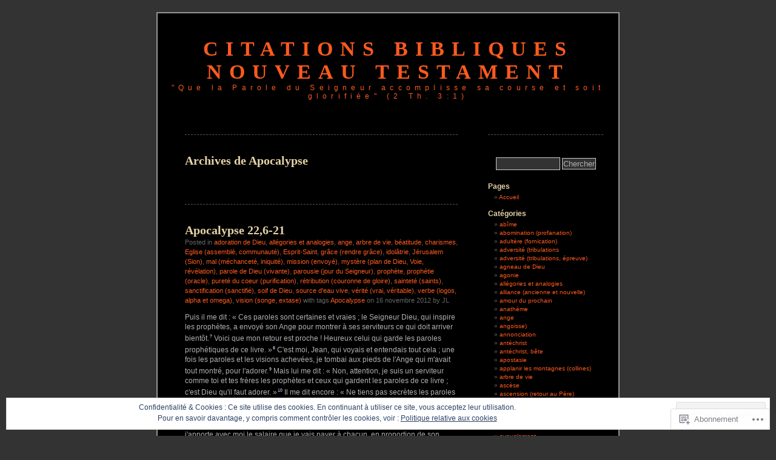

--- FILE ---
content_type: text/html; charset=UTF-8
request_url: https://citationsbibliques.org/tag/apocalypse/
body_size: 55949
content:
<!DOCTYPE html PUBLIC "-//W3C//DTD XHTML 1.0 Transitional//EN" "http://www.w3.org/TR/xhtml1/DTD/xhtml1-transitional.dtd">
<html xmlns="http://www.w3.org/1999/xhtml" lang="fr-CA">
<head profile="http://gmpg.org/xfn/11">
<meta http-equiv="Content-Type" content="text/html; charset=UTF-8" />
<title>Apocalypse | citations bibliques nouveau testament</title>
<link rel="pingback" href="https://citationsbibliques.org/xmlrpc.php" />
<meta name='robots' content='max-image-preview:large' />

<!-- Async WordPress.com Remote Login -->
<script id="wpcom_remote_login_js">
var wpcom_remote_login_extra_auth = '';
function wpcom_remote_login_remove_dom_node_id( element_id ) {
	var dom_node = document.getElementById( element_id );
	if ( dom_node ) { dom_node.parentNode.removeChild( dom_node ); }
}
function wpcom_remote_login_remove_dom_node_classes( class_name ) {
	var dom_nodes = document.querySelectorAll( '.' + class_name );
	for ( var i = 0; i < dom_nodes.length; i++ ) {
		dom_nodes[ i ].parentNode.removeChild( dom_nodes[ i ] );
	}
}
function wpcom_remote_login_final_cleanup() {
	wpcom_remote_login_remove_dom_node_classes( "wpcom_remote_login_msg" );
	wpcom_remote_login_remove_dom_node_id( "wpcom_remote_login_key" );
	wpcom_remote_login_remove_dom_node_id( "wpcom_remote_login_validate" );
	wpcom_remote_login_remove_dom_node_id( "wpcom_remote_login_js" );
	wpcom_remote_login_remove_dom_node_id( "wpcom_request_access_iframe" );
	wpcom_remote_login_remove_dom_node_id( "wpcom_request_access_styles" );
}

// Watch for messages back from the remote login
window.addEventListener( "message", function( e ) {
	if ( e.origin === "https://r-login.wordpress.com" ) {
		var data = {};
		try {
			data = JSON.parse( e.data );
		} catch( e ) {
			wpcom_remote_login_final_cleanup();
			return;
		}

		if ( data.msg === 'LOGIN' ) {
			// Clean up the login check iframe
			wpcom_remote_login_remove_dom_node_id( "wpcom_remote_login_key" );

			var id_regex = new RegExp( /^[0-9]+$/ );
			var token_regex = new RegExp( /^.*|.*|.*$/ );
			if (
				token_regex.test( data.token )
				&& id_regex.test( data.wpcomid )
			) {
				// We have everything we need to ask for a login
				var script = document.createElement( "script" );
				script.setAttribute( "id", "wpcom_remote_login_validate" );
				script.src = '/remote-login.php?wpcom_remote_login=validate'
					+ '&wpcomid=' + data.wpcomid
					+ '&token=' + encodeURIComponent( data.token )
					+ '&host=' + window.location.protocol
					+ '//' + window.location.hostname
					+ '&postid=2583'
					+ '&is_singular=';
				document.body.appendChild( script );
			}

			return;
		}

		// Safari ITP, not logged in, so redirect
		if ( data.msg === 'LOGIN-REDIRECT' ) {
			window.location = 'https://wordpress.com/log-in?redirect_to=' + window.location.href;
			return;
		}

		// Safari ITP, storage access failed, remove the request
		if ( data.msg === 'LOGIN-REMOVE' ) {
			var css_zap = 'html { -webkit-transition: margin-top 1s; transition: margin-top 1s; } /* 9001 */ html { margin-top: 0 !important; } * html body { margin-top: 0 !important; } @media screen and ( max-width: 782px ) { html { margin-top: 0 !important; } * html body { margin-top: 0 !important; } }';
			var style_zap = document.createElement( 'style' );
			style_zap.type = 'text/css';
			style_zap.appendChild( document.createTextNode( css_zap ) );
			document.body.appendChild( style_zap );

			var e = document.getElementById( 'wpcom_request_access_iframe' );
			e.parentNode.removeChild( e );

			document.cookie = 'wordpress_com_login_access=denied; path=/; max-age=31536000';

			return;
		}

		// Safari ITP
		if ( data.msg === 'REQUEST_ACCESS' ) {
			console.log( 'request access: safari' );

			// Check ITP iframe enable/disable knob
			if ( wpcom_remote_login_extra_auth !== 'safari_itp_iframe' ) {
				return;
			}

			// If we are in a "private window" there is no ITP.
			var private_window = false;
			try {
				var opendb = window.openDatabase( null, null, null, null );
			} catch( e ) {
				private_window = true;
			}

			if ( private_window ) {
				console.log( 'private window' );
				return;
			}

			var iframe = document.createElement( 'iframe' );
			iframe.id = 'wpcom_request_access_iframe';
			iframe.setAttribute( 'scrolling', 'no' );
			iframe.setAttribute( 'sandbox', 'allow-storage-access-by-user-activation allow-scripts allow-same-origin allow-top-navigation-by-user-activation' );
			iframe.src = 'https://r-login.wordpress.com/remote-login.php?wpcom_remote_login=request_access&origin=' + encodeURIComponent( data.origin ) + '&wpcomid=' + encodeURIComponent( data.wpcomid );

			var css = 'html { -webkit-transition: margin-top 1s; transition: margin-top 1s; } /* 9001 */ html { margin-top: 46px !important; } * html body { margin-top: 46px !important; } @media screen and ( max-width: 660px ) { html { margin-top: 71px !important; } * html body { margin-top: 71px !important; } #wpcom_request_access_iframe { display: block; height: 71px !important; } } #wpcom_request_access_iframe { border: 0px; height: 46px; position: fixed; top: 0; left: 0; width: 100%; min-width: 100%; z-index: 99999; background: #23282d; } ';

			var style = document.createElement( 'style' );
			style.type = 'text/css';
			style.id = 'wpcom_request_access_styles';
			style.appendChild( document.createTextNode( css ) );
			document.body.appendChild( style );

			document.body.appendChild( iframe );
		}

		if ( data.msg === 'DONE' ) {
			wpcom_remote_login_final_cleanup();
		}
	}
}, false );

// Inject the remote login iframe after the page has had a chance to load
// more critical resources
window.addEventListener( "DOMContentLoaded", function( e ) {
	var iframe = document.createElement( "iframe" );
	iframe.style.display = "none";
	iframe.setAttribute( "scrolling", "no" );
	iframe.setAttribute( "id", "wpcom_remote_login_key" );
	iframe.src = "https://r-login.wordpress.com/remote-login.php"
		+ "?wpcom_remote_login=key"
		+ "&origin=aHR0cHM6Ly9jaXRhdGlvbnNiaWJsaXF1ZXMub3Jn"
		+ "&wpcomid=34863219"
		+ "&time=" + Math.floor( Date.now() / 1000 );
	document.body.appendChild( iframe );
}, false );
</script>
<link rel='dns-prefetch' href='//s0.wp.com' />
<link rel='dns-prefetch' href='//af.pubmine.com' />
<link rel="alternate" type="application/rss+xml" title="citations bibliques nouveau testament &raquo; Flux" href="https://citationsbibliques.org/feed/" />
<link rel="alternate" type="application/rss+xml" title="citations bibliques nouveau testament &raquo; Flux des commentaires" href="https://citationsbibliques.org/comments/feed/" />
<link rel="alternate" type="application/rss+xml" title="citations bibliques nouveau testament &raquo; Flux de l’étiquette Apocalypse" href="https://citationsbibliques.org/tag/apocalypse/feed/" />
	<script type="text/javascript">
		/* <![CDATA[ */
		function addLoadEvent(func) {
			var oldonload = window.onload;
			if (typeof window.onload != 'function') {
				window.onload = func;
			} else {
				window.onload = function () {
					oldonload();
					func();
				}
			}
		}
		/* ]]> */
	</script>
	<link crossorigin='anonymous' rel='stylesheet' id='all-css-0-1' href='/wp-content/mu-plugins/widgets/eu-cookie-law/templates/style.css?m=1642463000i&cssminify=yes' type='text/css' media='all' />
<style id='wp-emoji-styles-inline-css'>

	img.wp-smiley, img.emoji {
		display: inline !important;
		border: none !important;
		box-shadow: none !important;
		height: 1em !important;
		width: 1em !important;
		margin: 0 0.07em !important;
		vertical-align: -0.1em !important;
		background: none !important;
		padding: 0 !important;
	}
/*# sourceURL=wp-emoji-styles-inline-css */
</style>
<link crossorigin='anonymous' rel='stylesheet' id='all-css-2-1' href='/wp-content/plugins/gutenberg-core/v22.2.0/build/styles/block-library/style.css?m=1764855221i&cssminify=yes' type='text/css' media='all' />
<style id='wp-block-library-inline-css'>
.has-text-align-justify {
	text-align:justify;
}
.has-text-align-justify{text-align:justify;}

/*# sourceURL=wp-block-library-inline-css */
</style><style id='global-styles-inline-css'>
:root{--wp--preset--aspect-ratio--square: 1;--wp--preset--aspect-ratio--4-3: 4/3;--wp--preset--aspect-ratio--3-4: 3/4;--wp--preset--aspect-ratio--3-2: 3/2;--wp--preset--aspect-ratio--2-3: 2/3;--wp--preset--aspect-ratio--16-9: 16/9;--wp--preset--aspect-ratio--9-16: 9/16;--wp--preset--color--black: #000000;--wp--preset--color--cyan-bluish-gray: #abb8c3;--wp--preset--color--white: #ffffff;--wp--preset--color--pale-pink: #f78da7;--wp--preset--color--vivid-red: #cf2e2e;--wp--preset--color--luminous-vivid-orange: #ff6900;--wp--preset--color--luminous-vivid-amber: #fcb900;--wp--preset--color--light-green-cyan: #7bdcb5;--wp--preset--color--vivid-green-cyan: #00d084;--wp--preset--color--pale-cyan-blue: #8ed1fc;--wp--preset--color--vivid-cyan-blue: #0693e3;--wp--preset--color--vivid-purple: #9b51e0;--wp--preset--gradient--vivid-cyan-blue-to-vivid-purple: linear-gradient(135deg,rgb(6,147,227) 0%,rgb(155,81,224) 100%);--wp--preset--gradient--light-green-cyan-to-vivid-green-cyan: linear-gradient(135deg,rgb(122,220,180) 0%,rgb(0,208,130) 100%);--wp--preset--gradient--luminous-vivid-amber-to-luminous-vivid-orange: linear-gradient(135deg,rgb(252,185,0) 0%,rgb(255,105,0) 100%);--wp--preset--gradient--luminous-vivid-orange-to-vivid-red: linear-gradient(135deg,rgb(255,105,0) 0%,rgb(207,46,46) 100%);--wp--preset--gradient--very-light-gray-to-cyan-bluish-gray: linear-gradient(135deg,rgb(238,238,238) 0%,rgb(169,184,195) 100%);--wp--preset--gradient--cool-to-warm-spectrum: linear-gradient(135deg,rgb(74,234,220) 0%,rgb(151,120,209) 20%,rgb(207,42,186) 40%,rgb(238,44,130) 60%,rgb(251,105,98) 80%,rgb(254,248,76) 100%);--wp--preset--gradient--blush-light-purple: linear-gradient(135deg,rgb(255,206,236) 0%,rgb(152,150,240) 100%);--wp--preset--gradient--blush-bordeaux: linear-gradient(135deg,rgb(254,205,165) 0%,rgb(254,45,45) 50%,rgb(107,0,62) 100%);--wp--preset--gradient--luminous-dusk: linear-gradient(135deg,rgb(255,203,112) 0%,rgb(199,81,192) 50%,rgb(65,88,208) 100%);--wp--preset--gradient--pale-ocean: linear-gradient(135deg,rgb(255,245,203) 0%,rgb(182,227,212) 50%,rgb(51,167,181) 100%);--wp--preset--gradient--electric-grass: linear-gradient(135deg,rgb(202,248,128) 0%,rgb(113,206,126) 100%);--wp--preset--gradient--midnight: linear-gradient(135deg,rgb(2,3,129) 0%,rgb(40,116,252) 100%);--wp--preset--font-size--small: 13px;--wp--preset--font-size--medium: 20px;--wp--preset--font-size--large: 36px;--wp--preset--font-size--x-large: 42px;--wp--preset--font-family--albert-sans: 'Albert Sans', sans-serif;--wp--preset--font-family--alegreya: Alegreya, serif;--wp--preset--font-family--arvo: Arvo, serif;--wp--preset--font-family--bodoni-moda: 'Bodoni Moda', serif;--wp--preset--font-family--bricolage-grotesque: 'Bricolage Grotesque', sans-serif;--wp--preset--font-family--cabin: Cabin, sans-serif;--wp--preset--font-family--chivo: Chivo, sans-serif;--wp--preset--font-family--commissioner: Commissioner, sans-serif;--wp--preset--font-family--cormorant: Cormorant, serif;--wp--preset--font-family--courier-prime: 'Courier Prime', monospace;--wp--preset--font-family--crimson-pro: 'Crimson Pro', serif;--wp--preset--font-family--dm-mono: 'DM Mono', monospace;--wp--preset--font-family--dm-sans: 'DM Sans', sans-serif;--wp--preset--font-family--dm-serif-display: 'DM Serif Display', serif;--wp--preset--font-family--domine: Domine, serif;--wp--preset--font-family--eb-garamond: 'EB Garamond', serif;--wp--preset--font-family--epilogue: Epilogue, sans-serif;--wp--preset--font-family--fahkwang: Fahkwang, sans-serif;--wp--preset--font-family--figtree: Figtree, sans-serif;--wp--preset--font-family--fira-sans: 'Fira Sans', sans-serif;--wp--preset--font-family--fjalla-one: 'Fjalla One', sans-serif;--wp--preset--font-family--fraunces: Fraunces, serif;--wp--preset--font-family--gabarito: Gabarito, system-ui;--wp--preset--font-family--ibm-plex-mono: 'IBM Plex Mono', monospace;--wp--preset--font-family--ibm-plex-sans: 'IBM Plex Sans', sans-serif;--wp--preset--font-family--ibarra-real-nova: 'Ibarra Real Nova', serif;--wp--preset--font-family--instrument-serif: 'Instrument Serif', serif;--wp--preset--font-family--inter: Inter, sans-serif;--wp--preset--font-family--josefin-sans: 'Josefin Sans', sans-serif;--wp--preset--font-family--jost: Jost, sans-serif;--wp--preset--font-family--libre-baskerville: 'Libre Baskerville', serif;--wp--preset--font-family--libre-franklin: 'Libre Franklin', sans-serif;--wp--preset--font-family--literata: Literata, serif;--wp--preset--font-family--lora: Lora, serif;--wp--preset--font-family--merriweather: Merriweather, serif;--wp--preset--font-family--montserrat: Montserrat, sans-serif;--wp--preset--font-family--newsreader: Newsreader, serif;--wp--preset--font-family--noto-sans-mono: 'Noto Sans Mono', sans-serif;--wp--preset--font-family--nunito: Nunito, sans-serif;--wp--preset--font-family--open-sans: 'Open Sans', sans-serif;--wp--preset--font-family--overpass: Overpass, sans-serif;--wp--preset--font-family--pt-serif: 'PT Serif', serif;--wp--preset--font-family--petrona: Petrona, serif;--wp--preset--font-family--piazzolla: Piazzolla, serif;--wp--preset--font-family--playfair-display: 'Playfair Display', serif;--wp--preset--font-family--plus-jakarta-sans: 'Plus Jakarta Sans', sans-serif;--wp--preset--font-family--poppins: Poppins, sans-serif;--wp--preset--font-family--raleway: Raleway, sans-serif;--wp--preset--font-family--roboto: Roboto, sans-serif;--wp--preset--font-family--roboto-slab: 'Roboto Slab', serif;--wp--preset--font-family--rubik: Rubik, sans-serif;--wp--preset--font-family--rufina: Rufina, serif;--wp--preset--font-family--sora: Sora, sans-serif;--wp--preset--font-family--source-sans-3: 'Source Sans 3', sans-serif;--wp--preset--font-family--source-serif-4: 'Source Serif 4', serif;--wp--preset--font-family--space-mono: 'Space Mono', monospace;--wp--preset--font-family--syne: Syne, sans-serif;--wp--preset--font-family--texturina: Texturina, serif;--wp--preset--font-family--urbanist: Urbanist, sans-serif;--wp--preset--font-family--work-sans: 'Work Sans', sans-serif;--wp--preset--spacing--20: 0.44rem;--wp--preset--spacing--30: 0.67rem;--wp--preset--spacing--40: 1rem;--wp--preset--spacing--50: 1.5rem;--wp--preset--spacing--60: 2.25rem;--wp--preset--spacing--70: 3.38rem;--wp--preset--spacing--80: 5.06rem;--wp--preset--shadow--natural: 6px 6px 9px rgba(0, 0, 0, 0.2);--wp--preset--shadow--deep: 12px 12px 50px rgba(0, 0, 0, 0.4);--wp--preset--shadow--sharp: 6px 6px 0px rgba(0, 0, 0, 0.2);--wp--preset--shadow--outlined: 6px 6px 0px -3px rgb(255, 255, 255), 6px 6px rgb(0, 0, 0);--wp--preset--shadow--crisp: 6px 6px 0px rgb(0, 0, 0);}:where(.is-layout-flex){gap: 0.5em;}:where(.is-layout-grid){gap: 0.5em;}body .is-layout-flex{display: flex;}.is-layout-flex{flex-wrap: wrap;align-items: center;}.is-layout-flex > :is(*, div){margin: 0;}body .is-layout-grid{display: grid;}.is-layout-grid > :is(*, div){margin: 0;}:where(.wp-block-columns.is-layout-flex){gap: 2em;}:where(.wp-block-columns.is-layout-grid){gap: 2em;}:where(.wp-block-post-template.is-layout-flex){gap: 1.25em;}:where(.wp-block-post-template.is-layout-grid){gap: 1.25em;}.has-black-color{color: var(--wp--preset--color--black) !important;}.has-cyan-bluish-gray-color{color: var(--wp--preset--color--cyan-bluish-gray) !important;}.has-white-color{color: var(--wp--preset--color--white) !important;}.has-pale-pink-color{color: var(--wp--preset--color--pale-pink) !important;}.has-vivid-red-color{color: var(--wp--preset--color--vivid-red) !important;}.has-luminous-vivid-orange-color{color: var(--wp--preset--color--luminous-vivid-orange) !important;}.has-luminous-vivid-amber-color{color: var(--wp--preset--color--luminous-vivid-amber) !important;}.has-light-green-cyan-color{color: var(--wp--preset--color--light-green-cyan) !important;}.has-vivid-green-cyan-color{color: var(--wp--preset--color--vivid-green-cyan) !important;}.has-pale-cyan-blue-color{color: var(--wp--preset--color--pale-cyan-blue) !important;}.has-vivid-cyan-blue-color{color: var(--wp--preset--color--vivid-cyan-blue) !important;}.has-vivid-purple-color{color: var(--wp--preset--color--vivid-purple) !important;}.has-black-background-color{background-color: var(--wp--preset--color--black) !important;}.has-cyan-bluish-gray-background-color{background-color: var(--wp--preset--color--cyan-bluish-gray) !important;}.has-white-background-color{background-color: var(--wp--preset--color--white) !important;}.has-pale-pink-background-color{background-color: var(--wp--preset--color--pale-pink) !important;}.has-vivid-red-background-color{background-color: var(--wp--preset--color--vivid-red) !important;}.has-luminous-vivid-orange-background-color{background-color: var(--wp--preset--color--luminous-vivid-orange) !important;}.has-luminous-vivid-amber-background-color{background-color: var(--wp--preset--color--luminous-vivid-amber) !important;}.has-light-green-cyan-background-color{background-color: var(--wp--preset--color--light-green-cyan) !important;}.has-vivid-green-cyan-background-color{background-color: var(--wp--preset--color--vivid-green-cyan) !important;}.has-pale-cyan-blue-background-color{background-color: var(--wp--preset--color--pale-cyan-blue) !important;}.has-vivid-cyan-blue-background-color{background-color: var(--wp--preset--color--vivid-cyan-blue) !important;}.has-vivid-purple-background-color{background-color: var(--wp--preset--color--vivid-purple) !important;}.has-black-border-color{border-color: var(--wp--preset--color--black) !important;}.has-cyan-bluish-gray-border-color{border-color: var(--wp--preset--color--cyan-bluish-gray) !important;}.has-white-border-color{border-color: var(--wp--preset--color--white) !important;}.has-pale-pink-border-color{border-color: var(--wp--preset--color--pale-pink) !important;}.has-vivid-red-border-color{border-color: var(--wp--preset--color--vivid-red) !important;}.has-luminous-vivid-orange-border-color{border-color: var(--wp--preset--color--luminous-vivid-orange) !important;}.has-luminous-vivid-amber-border-color{border-color: var(--wp--preset--color--luminous-vivid-amber) !important;}.has-light-green-cyan-border-color{border-color: var(--wp--preset--color--light-green-cyan) !important;}.has-vivid-green-cyan-border-color{border-color: var(--wp--preset--color--vivid-green-cyan) !important;}.has-pale-cyan-blue-border-color{border-color: var(--wp--preset--color--pale-cyan-blue) !important;}.has-vivid-cyan-blue-border-color{border-color: var(--wp--preset--color--vivid-cyan-blue) !important;}.has-vivid-purple-border-color{border-color: var(--wp--preset--color--vivid-purple) !important;}.has-vivid-cyan-blue-to-vivid-purple-gradient-background{background: var(--wp--preset--gradient--vivid-cyan-blue-to-vivid-purple) !important;}.has-light-green-cyan-to-vivid-green-cyan-gradient-background{background: var(--wp--preset--gradient--light-green-cyan-to-vivid-green-cyan) !important;}.has-luminous-vivid-amber-to-luminous-vivid-orange-gradient-background{background: var(--wp--preset--gradient--luminous-vivid-amber-to-luminous-vivid-orange) !important;}.has-luminous-vivid-orange-to-vivid-red-gradient-background{background: var(--wp--preset--gradient--luminous-vivid-orange-to-vivid-red) !important;}.has-very-light-gray-to-cyan-bluish-gray-gradient-background{background: var(--wp--preset--gradient--very-light-gray-to-cyan-bluish-gray) !important;}.has-cool-to-warm-spectrum-gradient-background{background: var(--wp--preset--gradient--cool-to-warm-spectrum) !important;}.has-blush-light-purple-gradient-background{background: var(--wp--preset--gradient--blush-light-purple) !important;}.has-blush-bordeaux-gradient-background{background: var(--wp--preset--gradient--blush-bordeaux) !important;}.has-luminous-dusk-gradient-background{background: var(--wp--preset--gradient--luminous-dusk) !important;}.has-pale-ocean-gradient-background{background: var(--wp--preset--gradient--pale-ocean) !important;}.has-electric-grass-gradient-background{background: var(--wp--preset--gradient--electric-grass) !important;}.has-midnight-gradient-background{background: var(--wp--preset--gradient--midnight) !important;}.has-small-font-size{font-size: var(--wp--preset--font-size--small) !important;}.has-medium-font-size{font-size: var(--wp--preset--font-size--medium) !important;}.has-large-font-size{font-size: var(--wp--preset--font-size--large) !important;}.has-x-large-font-size{font-size: var(--wp--preset--font-size--x-large) !important;}.has-albert-sans-font-family{font-family: var(--wp--preset--font-family--albert-sans) !important;}.has-alegreya-font-family{font-family: var(--wp--preset--font-family--alegreya) !important;}.has-arvo-font-family{font-family: var(--wp--preset--font-family--arvo) !important;}.has-bodoni-moda-font-family{font-family: var(--wp--preset--font-family--bodoni-moda) !important;}.has-bricolage-grotesque-font-family{font-family: var(--wp--preset--font-family--bricolage-grotesque) !important;}.has-cabin-font-family{font-family: var(--wp--preset--font-family--cabin) !important;}.has-chivo-font-family{font-family: var(--wp--preset--font-family--chivo) !important;}.has-commissioner-font-family{font-family: var(--wp--preset--font-family--commissioner) !important;}.has-cormorant-font-family{font-family: var(--wp--preset--font-family--cormorant) !important;}.has-courier-prime-font-family{font-family: var(--wp--preset--font-family--courier-prime) !important;}.has-crimson-pro-font-family{font-family: var(--wp--preset--font-family--crimson-pro) !important;}.has-dm-mono-font-family{font-family: var(--wp--preset--font-family--dm-mono) !important;}.has-dm-sans-font-family{font-family: var(--wp--preset--font-family--dm-sans) !important;}.has-dm-serif-display-font-family{font-family: var(--wp--preset--font-family--dm-serif-display) !important;}.has-domine-font-family{font-family: var(--wp--preset--font-family--domine) !important;}.has-eb-garamond-font-family{font-family: var(--wp--preset--font-family--eb-garamond) !important;}.has-epilogue-font-family{font-family: var(--wp--preset--font-family--epilogue) !important;}.has-fahkwang-font-family{font-family: var(--wp--preset--font-family--fahkwang) !important;}.has-figtree-font-family{font-family: var(--wp--preset--font-family--figtree) !important;}.has-fira-sans-font-family{font-family: var(--wp--preset--font-family--fira-sans) !important;}.has-fjalla-one-font-family{font-family: var(--wp--preset--font-family--fjalla-one) !important;}.has-fraunces-font-family{font-family: var(--wp--preset--font-family--fraunces) !important;}.has-gabarito-font-family{font-family: var(--wp--preset--font-family--gabarito) !important;}.has-ibm-plex-mono-font-family{font-family: var(--wp--preset--font-family--ibm-plex-mono) !important;}.has-ibm-plex-sans-font-family{font-family: var(--wp--preset--font-family--ibm-plex-sans) !important;}.has-ibarra-real-nova-font-family{font-family: var(--wp--preset--font-family--ibarra-real-nova) !important;}.has-instrument-serif-font-family{font-family: var(--wp--preset--font-family--instrument-serif) !important;}.has-inter-font-family{font-family: var(--wp--preset--font-family--inter) !important;}.has-josefin-sans-font-family{font-family: var(--wp--preset--font-family--josefin-sans) !important;}.has-jost-font-family{font-family: var(--wp--preset--font-family--jost) !important;}.has-libre-baskerville-font-family{font-family: var(--wp--preset--font-family--libre-baskerville) !important;}.has-libre-franklin-font-family{font-family: var(--wp--preset--font-family--libre-franklin) !important;}.has-literata-font-family{font-family: var(--wp--preset--font-family--literata) !important;}.has-lora-font-family{font-family: var(--wp--preset--font-family--lora) !important;}.has-merriweather-font-family{font-family: var(--wp--preset--font-family--merriweather) !important;}.has-montserrat-font-family{font-family: var(--wp--preset--font-family--montserrat) !important;}.has-newsreader-font-family{font-family: var(--wp--preset--font-family--newsreader) !important;}.has-noto-sans-mono-font-family{font-family: var(--wp--preset--font-family--noto-sans-mono) !important;}.has-nunito-font-family{font-family: var(--wp--preset--font-family--nunito) !important;}.has-open-sans-font-family{font-family: var(--wp--preset--font-family--open-sans) !important;}.has-overpass-font-family{font-family: var(--wp--preset--font-family--overpass) !important;}.has-pt-serif-font-family{font-family: var(--wp--preset--font-family--pt-serif) !important;}.has-petrona-font-family{font-family: var(--wp--preset--font-family--petrona) !important;}.has-piazzolla-font-family{font-family: var(--wp--preset--font-family--piazzolla) !important;}.has-playfair-display-font-family{font-family: var(--wp--preset--font-family--playfair-display) !important;}.has-plus-jakarta-sans-font-family{font-family: var(--wp--preset--font-family--plus-jakarta-sans) !important;}.has-poppins-font-family{font-family: var(--wp--preset--font-family--poppins) !important;}.has-raleway-font-family{font-family: var(--wp--preset--font-family--raleway) !important;}.has-roboto-font-family{font-family: var(--wp--preset--font-family--roboto) !important;}.has-roboto-slab-font-family{font-family: var(--wp--preset--font-family--roboto-slab) !important;}.has-rubik-font-family{font-family: var(--wp--preset--font-family--rubik) !important;}.has-rufina-font-family{font-family: var(--wp--preset--font-family--rufina) !important;}.has-sora-font-family{font-family: var(--wp--preset--font-family--sora) !important;}.has-source-sans-3-font-family{font-family: var(--wp--preset--font-family--source-sans-3) !important;}.has-source-serif-4-font-family{font-family: var(--wp--preset--font-family--source-serif-4) !important;}.has-space-mono-font-family{font-family: var(--wp--preset--font-family--space-mono) !important;}.has-syne-font-family{font-family: var(--wp--preset--font-family--syne) !important;}.has-texturina-font-family{font-family: var(--wp--preset--font-family--texturina) !important;}.has-urbanist-font-family{font-family: var(--wp--preset--font-family--urbanist) !important;}.has-work-sans-font-family{font-family: var(--wp--preset--font-family--work-sans) !important;}
/*# sourceURL=global-styles-inline-css */
</style>

<style id='classic-theme-styles-inline-css'>
/*! This file is auto-generated */
.wp-block-button__link{color:#fff;background-color:#32373c;border-radius:9999px;box-shadow:none;text-decoration:none;padding:calc(.667em + 2px) calc(1.333em + 2px);font-size:1.125em}.wp-block-file__button{background:#32373c;color:#fff;text-decoration:none}
/*# sourceURL=/wp-includes/css/classic-themes.min.css */
</style>
<link crossorigin='anonymous' rel='stylesheet' id='all-css-4-1' href='/_static/??-eJyFkN0KwjAMhV/ILEyHPxfis7Rd3KrtWppM8e3NEHQizJuQHM53SIL3DC4NQoNgDmPnB0aXbEjuyriu6n1VA/uYA0GhW9Vg61neDmB5BKoc8wpnQXGET1Yh1WM2Mjkitd5QoKi2JeyelQFrcyFm0Br9GEF6BfmHe8mYR4s2GHeFQCJUejIt/l2wkJ7SaduhumbjEtRRAn2AEZ+GrwHOwfgyoad4rHdNvT1sNuvt5QkHJoUR&cssminify=yes' type='text/css' media='all' />
<style id='jetpack-global-styles-frontend-style-inline-css'>
:root { --font-headings: unset; --font-base: unset; --font-headings-default: -apple-system,BlinkMacSystemFont,"Segoe UI",Roboto,Oxygen-Sans,Ubuntu,Cantarell,"Helvetica Neue",sans-serif; --font-base-default: -apple-system,BlinkMacSystemFont,"Segoe UI",Roboto,Oxygen-Sans,Ubuntu,Cantarell,"Helvetica Neue",sans-serif;}
/*# sourceURL=jetpack-global-styles-frontend-style-inline-css */
</style>
<link crossorigin='anonymous' rel='stylesheet' id='all-css-6-1' href='/wp-content/themes/h4/global.css?m=1420737423i&cssminify=yes' type='text/css' media='all' />
<script type="text/javascript" id="wpcom-actionbar-placeholder-js-extra">
/* <![CDATA[ */
var actionbardata = {"siteID":"34863219","postID":"0","siteURL":"https://citationsbibliques.org","xhrURL":"https://citationsbibliques.org/wp-admin/admin-ajax.php","nonce":"6dfe660a43","isLoggedIn":"","statusMessage":"","subsEmailDefault":"instantly","proxyScriptUrl":"https://s0.wp.com/wp-content/js/wpcom-proxy-request.js?m=1513050504i&amp;ver=20211021","i18n":{"followedText":"Les nouvelles publications de ce site appara\u00eetront d\u00e9sormais dans votre \u003Ca href=\"https://wordpress.com/reader\"\u003ELecteur\u003C/a\u003E","foldBar":"R\u00e9duire cette barre","unfoldBar":"Agrandir cette barre","shortLinkCopied":"Lien court copi\u00e9 dans le presse-papier"}};
//# sourceURL=wpcom-actionbar-placeholder-js-extra
/* ]]> */
</script>
<script type="text/javascript" id="jetpack-mu-wpcom-settings-js-before">
/* <![CDATA[ */
var JETPACK_MU_WPCOM_SETTINGS = {"assetsUrl":"https://s0.wp.com/wp-content/mu-plugins/jetpack-mu-wpcom-plugin/sun/jetpack_vendor/automattic/jetpack-mu-wpcom/src/build/"};
//# sourceURL=jetpack-mu-wpcom-settings-js-before
/* ]]> */
</script>
<script crossorigin='anonymous' type='text/javascript'  src='/_static/??/wp-content/js/rlt-proxy.js,/wp-content/blog-plugins/wordads-classes/js/cmp/v2/cmp-non-gdpr.js?m=1720530689j'></script>
<script type="text/javascript" id="rlt-proxy-js-after">
/* <![CDATA[ */
	rltInitialize( {"token":null,"iframeOrigins":["https:\/\/widgets.wp.com"]} );
//# sourceURL=rlt-proxy-js-after
/* ]]> */
</script>
<link rel="EditURI" type="application/rsd+xml" title="RSD" href="https://citationbiblique.wordpress.com/xmlrpc.php?rsd" />
<meta name="generator" content="WordPress.com" />

<!-- Jetpack Open Graph Tags -->
<meta property="og:type" content="website" />
<meta property="og:title" content="Apocalypse &#8211; citations bibliques nouveau testament" />
<meta property="og:url" content="https://citationsbibliques.org/tag/apocalypse/" />
<meta property="og:site_name" content="citations bibliques nouveau testament" />
<meta property="og:image" content="https://s0.wp.com/i/blank.jpg?m=1383295312i" />
<meta property="og:image:width" content="200" />
<meta property="og:image:height" content="200" />
<meta property="og:image:alt" content="" />
<meta property="og:locale" content="fr_CA" />

<!-- End Jetpack Open Graph Tags -->
<link rel="shortcut icon" type="image/x-icon" href="https://s0.wp.com/i/favicon.ico?m=1713425267i" sizes="16x16 24x24 32x32 48x48" />
<link rel="icon" type="image/x-icon" href="https://s0.wp.com/i/favicon.ico?m=1713425267i" sizes="16x16 24x24 32x32 48x48" />
<link rel="apple-touch-icon" href="https://s0.wp.com/i/webclip.png?m=1713868326i" />
<link rel='openid.server' href='https://citationsbibliques.org/?openidserver=1' />
<link rel='openid.delegate' href='https://citationsbibliques.org/' />
<link rel="search" type="application/opensearchdescription+xml" href="https://citationsbibliques.org/osd.xml" title="citations bibliques nouveau testament" />
<link rel="search" type="application/opensearchdescription+xml" href="https://s1.wp.com/opensearch.xml" title="WordPress.com" />
		<style id="wpcom-hotfix-masterbar-style">
			@media screen and (min-width: 783px) {
				#wpadminbar .quicklinks li#wp-admin-bar-my-account.with-avatar > a img {
					margin-top: 5px;
				}
			}
		</style>
		<meta name="description" content="Articles traitant de Apocalypse écrits par JL" />
<style type="text/css">
#header h1 a, #header div.description {
	color: #FD5A1E
}
</style><script type="text/javascript">
/* <![CDATA[ */
var wa_client = {}; wa_client.cmd = []; wa_client.config = { 'blog_id': 34863219, 'blog_language': 'fr', 'is_wordads': false, 'hosting_type': 0, 'afp_account_id': null, 'afp_host_id': 5038568878849053, 'theme': 'pub/black-letterhead', '_': { 'title': 'Publicité', 'privacy_settings': 'Options de vie privée' }, 'formats': [ 'belowpost', 'bottom_sticky', 'sidebar_sticky_right', 'sidebar', 'gutenberg_rectangle', 'gutenberg_leaderboard', 'gutenberg_mobile_leaderboard', 'gutenberg_skyscraper' ] };
/* ]]> */
</script>
		<script type="text/javascript">

			window.doNotSellCallback = function() {

				var linkElements = [
					'a[href="https://wordpress.com/?ref=footer_blog"]',
					'a[href="https://wordpress.com/?ref=footer_website"]',
					'a[href="https://wordpress.com/?ref=vertical_footer"]',
					'a[href^="https://wordpress.com/?ref=footer_segment_"]',
				].join(',');

				var dnsLink = document.createElement( 'a' );
				dnsLink.href = 'https://wordpress.com/advertising-program-optout/';
				dnsLink.classList.add( 'do-not-sell-link' );
				dnsLink.rel = 'nofollow';
				dnsLink.style.marginLeft = '0.5em';
				dnsLink.textContent = 'Ne pas vendre ni partager mes informations personnelles';

				var creditLinks = document.querySelectorAll( linkElements );

				if ( 0 === creditLinks.length ) {
					return false;
				}

				Array.prototype.forEach.call( creditLinks, function( el ) {
					el.insertAdjacentElement( 'afterend', dnsLink );
				});

				return true;
			};

		</script>
		<script type="text/javascript">
	window.google_analytics_uacct = "UA-52447-2";
</script>

<script type="text/javascript">
	var _gaq = _gaq || [];
	_gaq.push(['_setAccount', 'UA-52447-2']);
	_gaq.push(['_gat._anonymizeIp']);
	_gaq.push(['_setDomainName', 'none']);
	_gaq.push(['_setAllowLinker', true]);
	_gaq.push(['_initData']);
	_gaq.push(['_trackPageview']);

	(function() {
		var ga = document.createElement('script'); ga.type = 'text/javascript'; ga.async = true;
		ga.src = ('https:' == document.location.protocol ? 'https://ssl' : 'http://www') + '.google-analytics.com/ga.js';
		(document.getElementsByTagName('head')[0] || document.getElementsByTagName('body')[0]).appendChild(ga);
	})();
</script>
</head>
<body class="archive tag tag-apocalypse tag-135830 wp-theme-pubblack-letterhead customizer-styles-applied jetpack-reblog-enabled">
<div id="page">
<div id="header" onclick="location.href='https://citationsbibliques.org';" style="cursor:pointer;">
	<h1><a href="https://citationsbibliques.org/">citations bibliques nouveau testament</a></h1>
	<div class="description">&quot;Que la Parole du Seigneur  accomplisse sa course et soit glorifiée&quot; (2 Th. 3:1)</div>
</div>

	<div id="content" class="narrowcolumn">

		
		 		<h2 class="pagetitle">Archives de Apocalypse</h2>

 	  

		<div class="navigation">
			<div class="alignleft"></div>
			<div class="alignright"></div>
		</div>

				<div class="post-2583 post type-post status-publish format-standard hentry category-adoration-de-dieu category-allegories-et-analogies category-ange category-arbre-de-vie category-beatitude category-charismes category-eglise-assemble-communaute category-esprit-saint-2 category-grace-rendre-grace category-idolatrie category-jerusalem-sion category-mal-mechancete-iniquite category-mission-envoye category-mystere-plan-de-dieu-voie-revelation category-parole-de-dieu-vivante category-parousie-jour-du-seigneur category-prophete category-prophetie-oracle category-purete-du-coeur-purification category-retribution-couronne-de-gloire category-saintete-saints category-sanctification-sanctifie category-soif-de-dieu category-source-deau-vive category-verite-vrai-veritable category-verbe-logos-alpha-et-omega category-vision-songe-extase tag-apocalypse">

<h2 id="post-2583"><a href="https://citationsbibliques.org/2012/11/16/apocalypse-226-21/" rel="bookmark">Apocalypse 22,6-21</a></h2>

<small>Posted in <a href="https://citationsbibliques.org/category/dieu/adoration-de-dieu/" rel="category tag">adoration de Dieu</a>, <a href="https://citationsbibliques.org/category/allegories-et-analogies/" rel="category tag">allégories et analogies</a>, <a href="https://citationsbibliques.org/category/ange/" rel="category tag">ange</a>, <a href="https://citationsbibliques.org/category/arbre-de-vie/" rel="category tag">arbre de vie</a>, <a href="https://citationsbibliques.org/category/beatitude/" rel="category tag">béatitude</a>, <a href="https://citationsbibliques.org/category/charismes/" rel="category tag">charismes</a>, <a href="https://citationsbibliques.org/category/eglise-assemble-communaute/" rel="category tag">Eglise (assemblé, communauté)</a>, <a href="https://citationsbibliques.org/category/esprit-saint-2/" rel="category tag">Esprit-Saint</a>, <a href="https://citationsbibliques.org/category/grace-rendre-grace/" rel="category tag">grâce (rendre grâce)</a>, <a href="https://citationsbibliques.org/category/idolatrie/" rel="category tag">idolâtrie</a>, <a href="https://citationsbibliques.org/category/jerusalem-sion/" rel="category tag">Jérusalem (Sion)</a>, <a href="https://citationsbibliques.org/category/mal-mechancete-iniquite/" rel="category tag">mal (méchanceté, iniquité)</a>, <a href="https://citationsbibliques.org/category/mission-envoye/" rel="category tag">mission (envoyé)</a>, <a href="https://citationsbibliques.org/category/mystere-plan-de-dieu-voie-revelation/" rel="category tag">mystère (plan de Dieu, Voie, révélation)</a>, <a href="https://citationsbibliques.org/category/parole-de-dieu-vivante/" rel="category tag">parole de Dieu (vivante)</a>, <a href="https://citationsbibliques.org/category/parousie-jour-du-seigneur/" rel="category tag">parousie (jour du Seigneur)</a>, <a href="https://citationsbibliques.org/category/prophete/" rel="category tag">prophète</a>, <a href="https://citationsbibliques.org/category/prophetie-oracle/" rel="category tag">prophétie (oracle)</a>, <a href="https://citationsbibliques.org/category/purete-du-coeur-purification/" rel="category tag">pureté du coeur (purification)</a>, <a href="https://citationsbibliques.org/category/retribution-couronne-de-gloire/" rel="category tag">rétribution (couronne de gloire)</a>, <a href="https://citationsbibliques.org/category/saintete-saints/" rel="category tag">sainteté (saints)</a>, <a href="https://citationsbibliques.org/category/sanctification-sanctifie/" rel="category tag">sanctification (sanctifié)</a>, <a href="https://citationsbibliques.org/category/soif-de-dieu/" rel="category tag">soif de Dieu</a>, <a href="https://citationsbibliques.org/category/source-deau-vive/" rel="category tag">source d'eau vive</a>, <a href="https://citationsbibliques.org/category/verite-vrai-veritable/" rel="category tag">vérité (vrai, véritable)</a>, <a href="https://citationsbibliques.org/category/jesus-christ/verbe-logos-alpha-et-omega/" rel="category tag">verbe (logos, alpha et omega)</a>, <a href="https://citationsbibliques.org/category/vision-songe-extase/" rel="category tag">vision (songe, extase)</a> with tags <a href="https://citationsbibliques.org/tag/apocalypse/" rel="tag">Apocalypse</a> on 16 novembre 2012 by JL</small>
<div class="entry">
<p>Puis il me dit : &laquo;&nbsp;Ces paroles sont certaines et vraies ; le Seigneur Dieu, qui inspire les prophètes, a envoyé son Ange pour montrer à ses serviteurs ce qui doit arriver bientôt.<sup style="font-size:.6em;color:#c3d9ff;margin-left:1px;margin-right:1px;">7 </sup>Voici que mon retour est proche ! Heureux celui qui garde les paroles prophétiques de ce livre.&nbsp;&raquo;<sup style="font-size:.6em;color:#c3d9ff;margin-left:1px;margin-right:1px;">8 </sup>C&#039;est moi, Jean, qui voyais et entendais tout cela ; une fois les paroles et les visions achevées, je tombai aux pieds de l&#039;Ange qui m&#039;avait tout montré, pour l&#039;adorer.<sup style="font-size:.6em;color:#c3d9ff;margin-left:1px;margin-right:1px;">9 </sup>Mais lui me dit : &laquo;&nbsp;Non, attention, je suis un serviteur comme toi et tes frères les prophètes et ceux qui gardent les paroles de ce livre ; c&#039;est Dieu qu&#039;il faut adorer.&nbsp;&raquo;<sup style="font-size:.6em;color:#c3d9ff;margin-left:1px;margin-right:1px;">10 </sup>Il me dit encore : &laquo;&nbsp;Ne tiens pas secrètes les paroles prophétiques de ce livre, car le Temps est proche.<sup style="font-size:.6em;color:#c3d9ff;margin-left:1px;margin-right:1px;">11 </sup>Que le pécheur pèche encore, et que l&#039;homme souillé se souille encore ; que l&#039;homme de bien vive encore dans le bien, et que le saint se sanctifie encore.<sup style="font-size:.6em;color:#c3d9ff;margin-left:1px;margin-right:1px;">12 </sup>Voici que mon retour est proche, et j&#039;apporte avec moi le salaire que je vais payer à chacun, en proportion de son travail.<sup style="font-size:.6em;color:#c3d9ff;margin-left:1px;margin-right:1px;">13 </sup>Je suis l&#039;Alpha et l&#039;Oméga, le Premier et le Dernier, le Principe et la Fin.<sup style="font-size:.6em;color:#c3d9ff;margin-left:1px;margin-right:1px;">14 </sup>Heureux ceux qui lavent leurs robes ; ils pourront disposer de l&#039;arbre de Vie, et pénétrer dans la Cité, par les portes.<sup style="font-size:.6em;color:#c3d9ff;margin-left:1px;margin-right:1px;">15 </sup>Dehors les chiens, les sorciers, les impurs, les assassins, les idolâtres et tous ceux qui se plaisent à faire le mal ! &laquo;&nbsp;<sup style="font-size:.6em;color:#c3d9ff;margin-left:1px;margin-right:1px;">16 </sup>Moi, Jésus, j&#039;ai envoyé mon Ange publier chez vous ces révélations concernant les Eglises. Je suis le rejeton de la race de David, l&#039;Etoile radieuse du matin.<sup style="font-size:.6em;color:#c3d9ff;margin-left:1px;margin-right:1px;">17 </sup>L&#039;Esprit et l&#039;Epouse disent : &laquo;&nbsp;Viens ! &nbsp;&raquo; Que celui qui entend dise : &laquo;&nbsp;Viens ! &nbsp;&raquo; Et que l&#039;homme assoiffé s&#039;approche, que l&#039;homme de désir reçoive l&#039;eau de la vie, gratuitement.<sup style="font-size:.6em;color:#c3d9ff;margin-left:1px;margin-right:1px;">18 </sup>Je déclare, moi, à quiconque écoute les paroles prophétiques de ce livre : &laquo;&nbsp;Qui oserait y faire des surcharges, Dieu le chargera de tous les fléaux décrits dans ce livre !<sup style="font-size:.6em;color:#c3d9ff;margin-left:1px;margin-right:1px;">19 </sup>Et qui oserait retrancher aux paroles de ce livre prophétique, Dieu retranchera son lot de l&#039;arbre de Vie et de la Cité sainte, décrits dans ce livre ! &laquo;&nbsp;<sup style="font-size:.6em;color:#c3d9ff;margin-left:1px;margin-right:1px;">20 </sup>Le garant de ces révélations l&#039;affirme : &laquo;&nbsp;Oui, mon retour est proche ! &nbsp;&raquo; Amen, viens, Seigneur Jésus !<sup style="font-size:.6em;color:#c3d9ff;margin-left:1px;margin-right:1px;">21 </sup>Que la grâce du Seigneur Jésus soit avec tous ! Amen.</p>
<p>&nbsp;</p>
</div>

<p class="postmetadata">
		</p>

</div>

				<div class="post-2579 post type-post status-publish format-standard hentry category-adoration-de-dieu category-agneau-de-dieu category-ange category-arbre-de-vie category-benediction-malediction category-eternite-vie-eternelle category-lumiere-lampe category-miracle-guerison-signe category-paiens-gentils category-royaute-du-christ category-source-deau-vive category-tenebre-obscurite category-vision-beatifique category-yahve-nom-de-dieu-du-christ tag-apocalypse">

<h2 id="post-2579"><a href="https://citationsbibliques.org/2012/11/16/apocalypse-221-5/" rel="bookmark">Apocalypse 22,1-5</a></h2>

<small>Posted in <a href="https://citationsbibliques.org/category/dieu/adoration-de-dieu/" rel="category tag">adoration de Dieu</a>, <a href="https://citationsbibliques.org/category/agneau-de-dieu/" rel="category tag">agneau de Dieu</a>, <a href="https://citationsbibliques.org/category/ange/" rel="category tag">ange</a>, <a href="https://citationsbibliques.org/category/arbre-de-vie/" rel="category tag">arbre de vie</a>, <a href="https://citationsbibliques.org/category/benediction-malediction/" rel="category tag">bénédiction (malédiction)</a>, <a href="https://citationsbibliques.org/category/eternite-vie-eternelle/" rel="category tag">eternité (vie éternelle)</a>, <a href="https://citationsbibliques.org/category/lumiere-lampe/" rel="category tag">lumière (lampe)</a>, <a href="https://citationsbibliques.org/category/miracle-guerison-signe/" rel="category tag">miracle (guérison, signe)</a>, <a href="https://citationsbibliques.org/category/paiens-gentils/" rel="category tag">païens (gentils)</a>, <a href="https://citationsbibliques.org/category/jesus-christ/royaute-du-christ/" rel="category tag">royauté du Christ</a>, <a href="https://citationsbibliques.org/category/source-deau-vive/" rel="category tag">source d'eau vive</a>, <a href="https://citationsbibliques.org/category/tenebre-obscurite/" rel="category tag">ténèbre (obscurité)</a>, <a href="https://citationsbibliques.org/category/vision-beatifique/" rel="category tag">vision béatifique</a>, <a href="https://citationsbibliques.org/category/yahve-nom-de-dieu-du-christ/" rel="category tag">Yahvé (nom de Dieu, du Christ)</a> with tags <a href="https://citationsbibliques.org/tag/apocalypse/" rel="tag">Apocalypse</a> on 16 novembre 2012 by JL</small>
<div class="entry">
<div>Puis l’Ange me montra le fleuve de Vie, limpide comme du cristal, qui jaillissait du trône de Dieu et de l’Agneau.<sup style="font-size:.6em;color:#c3d9ff;margin-left:1px;margin-right:1px;">2 </sup>Au milieu de la place, de part et d’autre du fleuve, il y a des arbres de Vie qui fructifient douze fois, une fois chaque mois ; et leurs feuilles peuvent guérir les païens.<sup style="font-size:.6em;color:#c3d9ff;margin-left:1px;margin-right:1px;">3 </sup>De malédiction, il n’y en aura plus ; le trône de Dieu et de l’Agneau sera dressé dans la ville, et les serviteurs de Dieu l’adoreront ;<sup style="font-size:.6em;color:#c3d9ff;margin-left:1px;margin-right:1px;">4 </sup>ils verront sa face, et son nom sera sur leurs fronts.<sup style="font-size:.6em;color:#c3d9ff;margin-left:1px;margin-right:1px;">5 </sup>De nuit, il n’y en aura plus ; ils se passeront de lampe ou de soleil pour s’éclairer, car le Seigneur Dieu répandra sur eux sa lumière, et ils régneront pour les siècles des siècles.</div>
<div></div>
<div id="atatags-370373-696af1934578a">
		<script type="text/javascript">
			__ATA = window.__ATA || {};
			__ATA.cmd = window.__ATA.cmd || [];
			__ATA.cmd.push(function() {
				__ATA.initVideoSlot('atatags-370373-696af1934578a', {
					sectionId: '370373',
					format: 'inread'
				});
			});
		</script>
	</div></div>

<p class="postmetadata">
		</p>

</div>

				<div class="post-2577 post type-post status-publish format-standard hentry category-abomination-profanation category-agneau-de-dieu category-allegories-et-analogies category-ange category-ciel-cieux category-eglise-assemble-communaute category-gloire-de-dieu-glorifier category-jerusalem-sion category-lumiere-lampe category-mal-mechancete-iniquite category-montagne-du-seigneur-theophanie category-peuple-de-dieu-israel category-purete-du-coeur-purification category-purgatoire category-tenebre-obscurite category-temple-de-dieu-sanctuaire-tente category-unite-divine-union-communion tag-apocalypse">

<h2 id="post-2577"><a href="https://citationsbibliques.org/2012/11/16/apocalypse-219-27/" rel="bookmark">Apocalypse 21,9-27</a></h2>

<small>Posted in <a href="https://citationsbibliques.org/category/abomination-profanation/" rel="category tag">abomination (profanation)</a>, <a href="https://citationsbibliques.org/category/agneau-de-dieu/" rel="category tag">agneau de Dieu</a>, <a href="https://citationsbibliques.org/category/allegories-et-analogies/" rel="category tag">allégories et analogies</a>, <a href="https://citationsbibliques.org/category/ange/" rel="category tag">ange</a>, <a href="https://citationsbibliques.org/category/ciel-cieux/" rel="category tag">ciel (cieux)</a>, <a href="https://citationsbibliques.org/category/eglise-assemble-communaute/" rel="category tag">Eglise (assemblé, communauté)</a>, <a href="https://citationsbibliques.org/category/dieu/gloire-de-dieu-glorifier/" rel="category tag">gloire de Dieu (glorifier)</a>, <a href="https://citationsbibliques.org/category/jerusalem-sion/" rel="category tag">Jérusalem (Sion)</a>, <a href="https://citationsbibliques.org/category/lumiere-lampe/" rel="category tag">lumière (lampe)</a>, <a href="https://citationsbibliques.org/category/mal-mechancete-iniquite/" rel="category tag">mal (méchanceté, iniquité)</a>, <a href="https://citationsbibliques.org/category/montagne-du-seigneur-theophanie/" rel="category tag">montagne du Seigneur (théophanie)</a>, <a href="https://citationsbibliques.org/category/peuple-de-dieu-israel/" rel="category tag">peuple de Dieu (Israël)</a>, <a href="https://citationsbibliques.org/category/purete-du-coeur-purification/" rel="category tag">pureté du coeur (purification)</a>, <a href="https://citationsbibliques.org/category/purgatoire/" rel="category tag">purgatoire</a>, <a href="https://citationsbibliques.org/category/tenebre-obscurite/" rel="category tag">ténèbre (obscurité)</a>, <a href="https://citationsbibliques.org/category/temple-de-dieu-sanctuaire-tente/" rel="category tag">temple de Dieu (sanctuaire, tente)</a>, <a href="https://citationsbibliques.org/category/dieu/unite-divine-union-communion/" rel="category tag">unité divine (union, communion)</a> with tags <a href="https://citationsbibliques.org/tag/apocalypse/" rel="tag">Apocalypse</a> on 16 novembre 2012 by JL</small>
<div class="entry">
<div>Alors, l’un des sept Anges aux sept coupes remplies des sept derniers fléaux s’en vint me dire : &laquo;&nbsp;Viens, que je te montre la Fiancée, l’Epouse de l’Agneau.&nbsp;&raquo;<sup style="font-size:.6em;color:#c3d9ff;margin-left:1px;margin-right:1px;">10 </sup>Il me transporta donc en esprit sur une montagne de grande hauteur, et me montra la Cité sainte, Jérusalem, qui descendait du ciel, de chez Dieu,<sup style="font-size:.6em;color:#c3d9ff;margin-left:1px;margin-right:1px;">11 </sup>avec en elle la gloire de Dieu. Elle resplendit telle une pierre très précieuse, comme une pierre de jaspe cristallin.<sup style="font-size:.6em;color:#c3d9ff;margin-left:1px;margin-right:1px;">12 </sup>Elle est munie d’un rempart de grande hauteur pourvu de douze portes près desquelles y a douze Anges et des noms inscrits, ceux des douze tribus des fils d’Israël ;<sup style="font-size:.6em;color:#c3d9ff;margin-left:1px;margin-right:1px;">13 </sup>à l’orient, trois portes ; au nord, trois portes ; au midi, trois portes ; à l’occident, trois portes.<sup style="font-size:.6em;color:#c3d9ff;margin-left:1px;margin-right:1px;">14 </sup>Le rempart de la ville repose sur douze assises portant chacune le nom de l’un des douze apôtres de l’Agneau.<sup style="font-size:.6em;color:#c3d9ff;margin-left:1px;margin-right:1px;">15 </sup>Celui qui me parlait tenait une mesure, un roseau d’or, pour mesurer la ville, ses portes et son rempart ;<sup style="font-size:.6em;color:#c3d9ff;margin-left:1px;margin-right:1px;">16 </sup>cette ville dessine un carré : sa longueur égale sa largeur. Il la mesura donc à l’aide du roseau, soit 12.000 stades ; longueur, largeur et hauteur y sont égales.<sup style="font-size:.6em;color:#c3d9ff;margin-left:1px;margin-right:1px;">17 </sup>Puis il en mesura le rempart, soit 144 coudées. &#8211; L’Ange mesurait d’après une mesure humaine. &#8212;<sup style="font-size:.6em;color:#c3d9ff;margin-left:1px;margin-right:1px;">18 </sup>Ce rempart est construit en jaspe, et la ville est de l’or pur, comme du cristal bien pur.<sup style="font-size:.6em;color:#c3d9ff;margin-left:1px;margin-right:1px;">19 </sup>Les assises de son rempart sont rehaussées de pierreries de toute sorte : la première assise est de jaspe, la deuxième de saphir, la troisième de calcédoine, la quatrième d’émeraude,<sup style="font-size:.6em;color:#c3d9ff;margin-left:1px;margin-right:1px;">20 </sup>la cinquième de sardoine, la sixième de cornaline, la septième de chrysolithe, la huitième de béryl, la neuvième de topaze, la dixième de chrysoprase, la onzième d’hyacinthe, la douzième d’améthyste.<sup style="font-size:.6em;color:#c3d9ff;margin-left:1px;margin-right:1px;">21 </sup>Et les douze portes sont douze perles, chaque porte formée d’une seule perle ; et la place de la ville est de l’or pur, transparent comme du cristal.<sup style="font-size:.6em;color:#c3d9ff;margin-left:1px;margin-right:1px;">22 </sup>De temple, je n’en vis point en elle ; c’est que le Seigneur, le Dieu Maître-de-tout, est son temple, ainsi que l’Agneau.<sup style="font-size:.6em;color:#c3d9ff;margin-left:1px;margin-right:1px;">23 </sup>La ville peut se passer de l’éclat du soleil et de celui de la lune, car la gloire de Dieu l’a illuminée, et l’Agneau lui tient lieu de flambeau.<sup style="font-size:.6em;color:#c3d9ff;margin-left:1px;margin-right:1px;">24 </sup>Les nations marcheront à sa lumière, et les rois de la terre viendront lui porter leurs trésors.<sup style="font-size:.6em;color:#c3d9ff;margin-left:1px;margin-right:1px;">25 </sup>Ses portes resteront ouvertes le jour &#8211; car il n’y aura pas de nuit &#8212;<sup style="font-size:.6em;color:#c3d9ff;margin-left:1px;margin-right:1px;">26 </sup>et l’on viendra lui porter les trésors et le faste des nations.<sup style="font-size:.6em;color:#c3d9ff;margin-left:1px;margin-right:1px;">27 </sup>Rien de souillé n’y pourra pénétrer, ni ceux qui commettent l’abomination et le mal, mais seulement ceux qui sont inscrits dans le livre de vie de l’Agneau.</div>
</div>

<p class="postmetadata">
		</p>

</div>

				<div class="post-2575 post type-post status-publish format-standard hentry category-ame-demeure-de-dieu category-ciel-cieux category-eglise-assemble-communaute category-enfant-de-dieu-adoption-divine category-enfer-damnation-perdition category-idolatrie category-inhabitation-divine category-jerusalem-sion category-maison-du-seigneur-demeure category-mensonge category-monde category-parole-de-dieu-vivante category-peuple-de-dieu-israel category-pur-et-impur-souillure category-retribution-couronne-de-gloire category-royaute-du-christ category-soif-de-dieu category-source-deau-vive category-terre-promise-repos-du-seigneur category-tristesse category-unite-divine-union-communion category-verite-vrai-veritable category-verbe-logos-alpha-et-omega tag-apocalypse">

<h2 id="post-2575"><a href="https://citationsbibliques.org/2012/11/16/apocalypse-211-8/" rel="bookmark">Apocalypse 21,1-8</a></h2>

<small>Posted in <a href="https://citationsbibliques.org/category/ame-demeure-de-dieu/" rel="category tag">âme (demeure de Dieu)</a>, <a href="https://citationsbibliques.org/category/ciel-cieux/" rel="category tag">ciel (cieux)</a>, <a href="https://citationsbibliques.org/category/eglise-assemble-communaute/" rel="category tag">Eglise (assemblé, communauté)</a>, <a href="https://citationsbibliques.org/category/enfant-de-dieu-adoption-divine/" rel="category tag">enfant de Dieu (adoption divine)</a>, <a href="https://citationsbibliques.org/category/enfer-damnation-perdition/" rel="category tag">enfer (damnation, perdition)</a>, <a href="https://citationsbibliques.org/category/idolatrie/" rel="category tag">idolâtrie</a>, <a href="https://citationsbibliques.org/category/dieu/inhabitation-divine/" rel="category tag">inhabitation divine</a>, <a href="https://citationsbibliques.org/category/jerusalem-sion/" rel="category tag">Jérusalem (Sion)</a>, <a href="https://citationsbibliques.org/category/maison-du-seigneur-demeure/" rel="category tag">maison du Seigneur (demeure)</a>, <a href="https://citationsbibliques.org/category/mensonge/" rel="category tag">mensonge</a>, <a href="https://citationsbibliques.org/category/monde/" rel="category tag">monde</a>, <a href="https://citationsbibliques.org/category/parole-de-dieu-vivante/" rel="category tag">parole de Dieu (vivante)</a>, <a href="https://citationsbibliques.org/category/peuple-de-dieu-israel/" rel="category tag">peuple de Dieu (Israël)</a>, <a href="https://citationsbibliques.org/category/pur-et-impur-souillure/" rel="category tag">pur et impur (souillure)</a>, <a href="https://citationsbibliques.org/category/retribution-couronne-de-gloire/" rel="category tag">rétribution (couronne de gloire)</a>, <a href="https://citationsbibliques.org/category/jesus-christ/royaute-du-christ/" rel="category tag">royauté du Christ</a>, <a href="https://citationsbibliques.org/category/soif-de-dieu/" rel="category tag">soif de Dieu</a>, <a href="https://citationsbibliques.org/category/source-deau-vive/" rel="category tag">source d'eau vive</a>, <a href="https://citationsbibliques.org/category/terre-promise-repos-du-seigneur/" rel="category tag">terre promise (repos du Seigneur)</a>, <a href="https://citationsbibliques.org/category/tristesse/" rel="category tag">tristesse</a>, <a href="https://citationsbibliques.org/category/dieu/unite-divine-union-communion/" rel="category tag">unité divine (union, communion)</a>, <a href="https://citationsbibliques.org/category/verite-vrai-veritable/" rel="category tag">vérité (vrai, véritable)</a>, <a href="https://citationsbibliques.org/category/jesus-christ/verbe-logos-alpha-et-omega/" rel="category tag">verbe (logos, alpha et omega)</a> with tags <a href="https://citationsbibliques.org/tag/apocalypse/" rel="tag">Apocalypse</a> on 16 novembre 2012 by JL</small>
<div class="entry">
<div>Puis je vis un ciel nouveau, une terre nouvelle &#8211; car le premier ciel et la première terre ont disparu, et de mer, il n’y en a plus.<sup style="font-size:.6em;color:#c3d9ff;margin-left:1px;margin-right:1px;">2 </sup>Et je vis la Cité sainte, Jérusalem nouvelle, qui descendait du ciel, de chez Dieu ; elle s’est faite belle, comme une jeune mariée parée pour son époux.<sup style="font-size:.6em;color:#c3d9ff;margin-left:1px;margin-right:1px;">3 </sup>J’entendis alors une voix clamer, du trône : &laquo;&nbsp;Voici la demeure de Dieu avec les hommes. Il aura sa demeure avec eux ; ils seront son peuple, et lui, Dieu-avec-eux, sera leur Dieu.<sup style="font-size:.6em;color:#c3d9ff;margin-left:1px;margin-right:1px;">4 </sup>Il essuiera toute larme de leurs yeux : de mort, il n’y en aura plus ; de pleur, de cri et de peine, il n’y en aura plus, car l’ancien monde s’en est allé.&nbsp;&raquo;<sup style="font-size:.6em;color:#c3d9ff;margin-left:1px;margin-right:1px;">5 </sup>Alors, Celui qui siège sur le trône déclara : &laquo;&nbsp;Voici, je fais l’univers nouveau.&nbsp;&raquo; Puis il ajouta : &laquo;&nbsp;Ecris : Ces paroles sont certaines et vraies.&nbsp;&raquo;<sup style="font-size:.6em;color:#c3d9ff;margin-left:1px;margin-right:1px;">6 </sup>&laquo;&nbsp;C’en est fait, me dit-il encore, je suis l’Alpha et l’Oméga, le Principe et la Fin ; celui qui a soif, moi, je lui donnerai de la source de vie, gratuitement.<sup style="font-size:.6em;color:#c3d9ff;margin-left:1px;margin-right:1px;">7 </sup>Telle sera la part du vainqueur ; et je serai son Dieu, et lui sera mon fils.<sup style="font-size:.6em;color:#c3d9ff;margin-left:1px;margin-right:1px;">8 </sup>Mais les lâches, les renégats, les dépravés, les assassins, les impurs, les sorciers, les idolâtres, bref, tous les hommes de mensonge, leur lot se trouve dans l’étang brûlant de feu et de soufre : c’est la seconde mort.&nbsp;&raquo;</div>
</div>

<p class="postmetadata">
		</p>

</div>

				<div class="post-2571 post type-post status-publish format-standard hentry category-ciel-cieux category-enfer-damnation-perdition category-jugement-dernier category-justice-justification-juste category-resurrection category-royaute-du-christ category-sheol-hades category-terre-promise-repos-du-seigneur tag-apocalypse">

<h2 id="post-2571"><a href="https://citationsbibliques.org/2012/11/16/apocalypse-2011-15/" rel="bookmark">Apocalypse 20,11-15</a></h2>

<small>Posted in <a href="https://citationsbibliques.org/category/ciel-cieux/" rel="category tag">ciel (cieux)</a>, <a href="https://citationsbibliques.org/category/enfer-damnation-perdition/" rel="category tag">enfer (damnation, perdition)</a>, <a href="https://citationsbibliques.org/category/jugement-dernier/" rel="category tag">jugement dernier</a>, <a href="https://citationsbibliques.org/category/justice-justification-juste/" rel="category tag">justice (justification, juste)</a>, <a href="https://citationsbibliques.org/category/resurrection/" rel="category tag">résurrection</a>, <a href="https://citationsbibliques.org/category/jesus-christ/royaute-du-christ/" rel="category tag">royauté du Christ</a>, <a href="https://citationsbibliques.org/category/sheol-hades/" rel="category tag">shéol (hades)</a>, <a href="https://citationsbibliques.org/category/terre-promise-repos-du-seigneur/" rel="category tag">terre promise (repos du Seigneur)</a> with tags <a href="https://citationsbibliques.org/tag/apocalypse/" rel="tag">Apocalypse</a> on 16 novembre 2012 by JL</small>
<div class="entry">
<div>Puis je vis un trône blanc, très grand, et Celui qui siège dessus. Le ciel et la terre s’enfuirent de devant sa face sans laisser de traces.<sup style="font-size:.6em;color:#c3d9ff;margin-left:1px;margin-right:1px;">12 </sup>Et je vis les morts, grands et petits, debout devant le trône ; on ouvrit des livres, puis un autre livre, celui de la vie ; alors, les morts furent jugés d’après le contenu des livres, chacun selon ses oeuvres.<sup style="font-size:.6em;color:#c3d9ff;margin-left:1px;margin-right:1px;">13 </sup>Et la mer rendit les morts qu’elle gardait, la Mort et l’Hadès rendirent les morts qu’ils gardaient, et chacun fut jugé selon ses oeuvres.<sup style="font-size:.6em;color:#c3d9ff;margin-left:1px;margin-right:1px;">14 </sup>Alors la Mort et l’Hadès furent jetés dans l’étang de feu &#8211; c’est la seconde mort cet étang de feu &#8212;<sup style="font-size:.6em;color:#c3d9ff;margin-left:1px;margin-right:1px;">15 </sup>et celui qui ne se trouva pas inscrit dans le livre de vie, on le jeta dans l’étang de feu.</div>
</div>

<p class="postmetadata">
		</p>

</div>

				<div class="post-2569 post type-post status-publish format-standard hentry category-abime category-ange category-antechrist category-ame-demeure-de-dieu category-beatitude category-bete category-ciel-cieux category-diable-demon category-enfer-damnation category-envoye-de-dieu category-eternite-vie-eternelle category-faux-prophete category-idolatrie category-jerusalem-sion category-jugement-dernier category-lucifer category-martyr category-messie-christ category-parole-de-dieu-vivante category-passage-de-la-mort category-perdition category-resurrection category-sacerdoce-baptismal category-saintete-saints category-satan category-temoignage-temoin tag-apocalypse">

<h2 id="post-2569"><a href="https://citationsbibliques.org/2012/11/16/apocalypse-201-10/" rel="bookmark">Apocalypse 20,1-10</a></h2>

<small>Posted in <a href="https://citationsbibliques.org/category/abime/" rel="category tag">abîme</a>, <a href="https://citationsbibliques.org/category/ange/" rel="category tag">ange</a>, <a href="https://citationsbibliques.org/category/antechrist/" rel="category tag">antéchrist</a>, <a href="https://citationsbibliques.org/category/ame-demeure-de-dieu/" rel="category tag">âme (demeure de Dieu)</a>, <a href="https://citationsbibliques.org/category/beatitude/" rel="category tag">béatitude</a>, <a href="https://citationsbibliques.org/category/bete/" rel="category tag">bête</a>, <a href="https://citationsbibliques.org/category/ciel-cieux/" rel="category tag">ciel (cieux)</a>, <a href="https://citationsbibliques.org/category/diable-demon/" rel="category tag">diable (démon</a>, <a href="https://citationsbibliques.org/category/enfer-damnation/" rel="category tag">enfer (damnation</a>, <a href="https://citationsbibliques.org/category/envoye-de-dieu/" rel="category tag">envoyé de Dieu)</a>, <a href="https://citationsbibliques.org/category/eternite-vie-eternelle/" rel="category tag">eternité (vie éternelle)</a>, <a href="https://citationsbibliques.org/category/faux-prophete/" rel="category tag">faux prophète</a>, <a href="https://citationsbibliques.org/category/idolatrie/" rel="category tag">idolâtrie</a>, <a href="https://citationsbibliques.org/category/jerusalem-sion/" rel="category tag">Jérusalem (Sion)</a>, <a href="https://citationsbibliques.org/category/jugement-dernier/" rel="category tag">jugement dernier</a>, <a href="https://citationsbibliques.org/category/lucifer/" rel="category tag">Lucifer)</a>, <a href="https://citationsbibliques.org/category/martyr/" rel="category tag">martyr</a>, <a href="https://citationsbibliques.org/category/messie-christ/" rel="category tag">messie (Christ</a>, <a href="https://citationsbibliques.org/category/parole-de-dieu-vivante/" rel="category tag">parole de Dieu (vivante)</a>, <a href="https://citationsbibliques.org/category/passage-de-la-mort/" rel="category tag">passage de la mort</a>, <a href="https://citationsbibliques.org/category/perdition/" rel="category tag">perdition)</a>, <a href="https://citationsbibliques.org/category/resurrection/" rel="category tag">résurrection</a>, <a href="https://citationsbibliques.org/category/sacerdoce-baptismal/" rel="category tag">sacerdoce baptismal</a>, <a href="https://citationsbibliques.org/category/saintete-saints/" rel="category tag">sainteté (saints)</a>, <a href="https://citationsbibliques.org/category/satan/" rel="category tag">Satan</a>, <a href="https://citationsbibliques.org/category/temoignage-temoin/" rel="category tag">témoignage (témoin)</a> with tags <a href="https://citationsbibliques.org/tag/apocalypse/" rel="tag">Apocalypse</a> on 16 novembre 2012 by JL</small>
<div class="entry">
<div>Puis je vis un Ange descendre du ciel, ayant en main la clef de l’Abîme, ainsi qu’une énorme chaîne.<sup style="font-size:.6em;color:#c3d9ff;margin-left:1px;margin-right:1px;">2 </sup>Il maîtrisa le Dragon, l’antique Serpent, &#8211; c’est le Diable, Satan, &#8211; et l’enchaîna pour mille années.<sup style="font-size:.6em;color:#c3d9ff;margin-left:1px;margin-right:1px;">3 </sup>Il le jeta dans l’Abîme, tira sur lui les verrous, apposa des scellés, afin qu’il cessât de fourvoyer les nations jusqu’à l’achèvement des mille années. Après quoi, il doit être relâché pour un peu de temps.<sup style="font-size:.6em;color:#c3d9ff;margin-left:1px;margin-right:1px;">4 </sup>Puis je vis des trônes sur lesquels ils s’assirent, et on leur remit le jugement ; et aussi les âmes de ceux qui furent décapités pour le témoignage de Jésus et la Parole de Dieu, et tous ceux qui refusèrent d’adorer la Bête et son image, de se faire marquer sur le front ou sur la main ; ils reprirent vie et régnèrent avec le Christ mille années.<sup style="font-size:.6em;color:#c3d9ff;margin-left:1px;margin-right:1px;">5 </sup>Les autres morts ne purent reprendre vie avant l’achèvement des mille années. C’est la première résurrection.<sup style="font-size:.6em;color:#c3d9ff;margin-left:1px;margin-right:1px;">6 </sup>Heureux et saint celui qui participe à la première résurrection ! La seconde mort n’a pas pouvoir sur eux, mais ils seront prêtres de Dieu et du Christ avec qui ils régneront mille années.<sup style="font-size:.6em;color:#c3d9ff;margin-left:1px;margin-right:1px;">7 </sup>Les mille ans écoulés, Satan, relâché de sa prison,<sup style="font-size:.6em;color:#c3d9ff;margin-left:1px;margin-right:1px;">8 </sup>s’en ira séduire les nations des quatre coins de la terre, Gog et Magog, et les rassembler pour la guerre, aussi nombreux que le sable de la mer ;<sup style="font-size:.6em;color:#c3d9ff;margin-left:1px;margin-right:1px;">9 </sup>ils montèrent sur toute l’étendue du pays, puis ils investirent le camp des saints, la Cité bien-aimée. Mais un feu descendit du ciel et les dévora.<sup style="font-size:.6em;color:#c3d9ff;margin-left:1px;margin-right:1px;">10 </sup>Alors, le diable, leur séducteur, fut jeté dans l’étang de feu et de soufre, y rejoignant la Bête et le faux prophète, et leur supplice durera jour et nuit, pour les siècles des siècles.</div>
</div>

<p class="postmetadata">
		</p>

</div>

				<div class="post-2566 post type-post status-publish format-standard hentry category-antechrist-bete category-enfer-damnation-perdition category-faux-prophete category-idolatrie tag-apocalypse">

<h2 id="post-2566"><a href="https://citationsbibliques.org/2012/11/16/apocalypse-1919-21/" rel="bookmark">Apocalypse 19,19-21</a></h2>

<small>Posted in <a href="https://citationsbibliques.org/category/antechrist-bete/" rel="category tag">antéchrist, bête</a>, <a href="https://citationsbibliques.org/category/enfer-damnation-perdition/" rel="category tag">enfer (damnation, perdition)</a>, <a href="https://citationsbibliques.org/category/faux-prophete/" rel="category tag">faux prophète</a>, <a href="https://citationsbibliques.org/category/idolatrie/" rel="category tag">idolâtrie</a> with tags <a href="https://citationsbibliques.org/tag/apocalypse/" rel="tag">Apocalypse</a> on 16 novembre 2012 by JL</small>
<div class="entry">
<div> Je vis alors la Bête, avec les rois de la terre et leurs armées rassemblés pour engager le combat contre le Cavalier et son armée.<sup style="font-size:.6em;color:rgb(195,217,255);margin-left:1px;margin-right:1px;">20  </sup>Mais la Bête fut capturée, avec le faux prophète &#8211; celui qui accomplit au service de la Bête des prodiges par lesquels il fourvoyait les gens ayant reçu la marque de la Bête et les adorateurs de son image, &#8211; on les jeta tous deux, vivants, dans l&#039;étang de feu, de soufre embrasé.<sup style="font-size:.6em;color:rgb(195,217,255);margin-left:1px;margin-right:1px;">21  </sup>Tout le reste fut exterminé par l&#039;épée du Cavalier, qui sort de sa bouche, et tous les oiseaux se repurent de leurs chairs. </div>
</div>

<p class="postmetadata">
		</p>

</div>

				<div class="post-2563 post type-post status-publish format-standard hentry category-adoration-de-dieu category-agneau-de-dieu category-allegories-et-analogies category-ange category-attributs-divins category-beatitude category-charismes category-charite-generosite category-ciel-cieux category-colere-de-dieu category-eaux-innombrables-torrent category-eglise-assemble-communaute category-eternite-vie-eternelle category-fidelite category-gloire-de-dieu-glorifier category-joie-divine category-jugement category-justice-justification-juste category-noces-spirituelles category-omniscience-divine-prescience category-paiens-gentils category-parole-de-dieu-vivante category-priere-de-louange-cantique category-prophetie-oracle category-puissance-divine category-royaute-du-christ category-sacrifice-oblation-expiation category-saintete-saints category-salut-redemption category-sang category-temoignage-temoin category-terre-promise-repos-du-seigneur category-verite-vrai-veritable category-verbe-logos-alpha-et-omega category-yahve-nom-de-dieu-du-christ tag-apocalypse">

<h2 id="post-2563"><a href="https://citationsbibliques.org/2012/11/16/apocalypse-191-5/" rel="bookmark">Apocalypse 19,1-18</a></h2>

<small>Posted in <a href="https://citationsbibliques.org/category/dieu/adoration-de-dieu/" rel="category tag">adoration de Dieu</a>, <a href="https://citationsbibliques.org/category/agneau-de-dieu/" rel="category tag">agneau de Dieu</a>, <a href="https://citationsbibliques.org/category/allegories-et-analogies/" rel="category tag">allégories et analogies</a>, <a href="https://citationsbibliques.org/category/ange/" rel="category tag">ange</a>, <a href="https://citationsbibliques.org/category/dieu/attributs-divins/" rel="category tag">attributs divins</a>, <a href="https://citationsbibliques.org/category/beatitude/" rel="category tag">béatitude</a>, <a href="https://citationsbibliques.org/category/charismes/" rel="category tag">charismes</a>, <a href="https://citationsbibliques.org/category/charite-generosite/" rel="category tag">charité (générosité)</a>, <a href="https://citationsbibliques.org/category/ciel-cieux/" rel="category tag">ciel (cieux)</a>, <a href="https://citationsbibliques.org/category/dieu/colere-de-dieu/" rel="category tag">colère de Dieu</a>, <a href="https://citationsbibliques.org/category/eaux-innombrables-torrent/" rel="category tag">eaux innombrables (torrent)</a>, <a href="https://citationsbibliques.org/category/eglise-assemble-communaute/" rel="category tag">Eglise (assemblé, communauté)</a>, <a href="https://citationsbibliques.org/category/eternite-vie-eternelle/" rel="category tag">eternité (vie éternelle)</a>, <a href="https://citationsbibliques.org/category/fidelite/" rel="category tag">fidélité</a>, <a href="https://citationsbibliques.org/category/dieu/gloire-de-dieu-glorifier/" rel="category tag">gloire de Dieu (glorifier)</a>, <a href="https://citationsbibliques.org/category/dieu/joie-divine/" rel="category tag">joie divine</a>, <a href="https://citationsbibliques.org/category/jugement/" rel="category tag">jugement</a>, <a href="https://citationsbibliques.org/category/justice-justification-juste/" rel="category tag">justice (justification, juste)</a>, <a href="https://citationsbibliques.org/category/noces-spirituelles/" rel="category tag">noces spirituelles</a>, <a href="https://citationsbibliques.org/category/dieu/omniscience-divine-prescience/" rel="category tag">omniscience divine (prescience)</a>, <a href="https://citationsbibliques.org/category/paiens-gentils/" rel="category tag">païens (gentils)</a>, <a href="https://citationsbibliques.org/category/parole-de-dieu-vivante/" rel="category tag">parole de Dieu (vivante)</a>, <a href="https://citationsbibliques.org/category/priere/priere-de-louange-cantique/" rel="category tag">prière de louange (cantique)</a>, <a href="https://citationsbibliques.org/category/prophetie-oracle/" rel="category tag">prophétie (oracle)</a>, <a href="https://citationsbibliques.org/category/dieu/puissance-divine/" rel="category tag">puissance divine</a>, <a href="https://citationsbibliques.org/category/jesus-christ/royaute-du-christ/" rel="category tag">royauté du Christ</a>, <a href="https://citationsbibliques.org/category/sacrifice-oblation-expiation/" rel="category tag">sacrifice (oblation, expiation)</a>, <a href="https://citationsbibliques.org/category/saintete-saints/" rel="category tag">sainteté (saints)</a>, <a href="https://citationsbibliques.org/category/salut-redemption/" rel="category tag">salut (rédemption)</a>, <a href="https://citationsbibliques.org/category/sang/" rel="category tag">sang</a>, <a href="https://citationsbibliques.org/category/temoignage-temoin/" rel="category tag">témoignage (témoin)</a>, <a href="https://citationsbibliques.org/category/terre-promise-repos-du-seigneur/" rel="category tag">terre promise (repos du Seigneur)</a>, <a href="https://citationsbibliques.org/category/verite-vrai-veritable/" rel="category tag">vérité (vrai, véritable)</a>, <a href="https://citationsbibliques.org/category/jesus-christ/verbe-logos-alpha-et-omega/" rel="category tag">verbe (logos, alpha et omega)</a>, <a href="https://citationsbibliques.org/category/yahve-nom-de-dieu-du-christ/" rel="category tag">Yahvé (nom de Dieu, du Christ)</a> with tags <a href="https://citationsbibliques.org/tag/apocalypse/" rel="tag">Apocalypse</a> on 16 novembre 2012 by JL</small>
<div class="entry">
<div>Après quoi j’entendis comme un grand bruit de foule immense au ciel, qui clamait : &laquo;&nbsp;Alleluia ! Salut et gloire et puissance à notre Dieu,<sup style="font-size:.6em;color:#c3d9ff;margin-left:1px;margin-right:1px;">2 </sup>car ses jugements sont vrais et justes : il a jugé la Prostituée fameuse qui corrompait la terre par sa prostitution, et vengé sur elle le sang de ses serviteurs.&nbsp;&raquo;<sup style="font-size:.6em;color:#c3d9ff;margin-left:1px;margin-right:1px;">3 </sup>Puis ils reprirent : &laquo;&nbsp;Alleluia ! Oui, sa fumée s’élève pour les siècles des siècles ! &laquo;&nbsp;<sup style="font-size:.6em;color:#c3d9ff;margin-left:1px;margin-right:1px;">4 </sup>Alors, les 24 Vieillards et les quatre Vivants se prosternèrent pour adorer Dieu, qui siège sur le trône, en disant : &laquo;&nbsp;Amen, alleluia ! &#8230;&nbsp;&raquo;<sup style="font-size:.6em;color:#c3d9ff;margin-left:1px;margin-right:1px;">5 </sup>Puis une voix partit du trône : &laquo;&nbsp;Louez notre Dieu, vous tous qui le servez, et vous qui le craignez, les petits et les grands.&nbsp;&raquo;<sup style="font-size:.6em;color:#c3d9ff;margin-left:1px;margin-right:1px;">6 </sup>Alors j’entendis comme le bruit d’une foule immense, comme le mugissement des grandes eaux, comme le grondement de violents tonnerres ; on clamait : &laquo;&nbsp;Alleluia ! Car il a pris possession de son règne, le Seigneur, le Dieu Maître-de-tout.<sup style="font-size:.6em;color:#c3d9ff;margin-left:1px;margin-right:1px;">7 </sup>Soyons dans l’allégresse et dans la joie, rendons gloire à Dieu, car voici les noces de l’Agneau, et son épouse s’est faite belle :<sup style="font-size:.6em;color:#c3d9ff;margin-left:1px;margin-right:1px;">8 </sup>on lui a donné de se vêtir de lin d’une blancheur éclatante&nbsp;&raquo; &#8211; le lin, c’est en effet les bonnes actions des saints.<sup style="font-size:.6em;color:#c3d9ff;margin-left:1px;margin-right:1px;">9 </sup>Puis il me dit : &laquo;&nbsp;Ecris : Heureux les gens invités au festin de noce de l’Agneau. Ces paroles de Dieu, ajouta-t-il, sont vraies.&nbsp;&raquo;<sup style="font-size:.6em;color:#c3d9ff;margin-left:1px;margin-right:1px;">10 </sup>Alors je me prosternai à ses pieds pour l’adorer, mais lui me dit : &laquo;&nbsp;Non, attention, je suis un serviteur comme toi et comme tes frères qui possèdent le témoignage de Jésus. C’est Dieu que tu dois adorer.&nbsp;&raquo; Le témoignage de Jésus, c’est l’esprit de prophétie.<sup style="font-size:.6em;color:#c3d9ff;margin-left:1px;margin-right:1px;">11 </sup>Alors je vis le ciel ouvert, et voici un cheval blanc ; celui qui le monte s’appelle &laquo;&nbsp;Fidèle&nbsp;&raquo; et &laquo;&nbsp;Vrai&nbsp;&raquo;, il juge et fait la guerre avec justice.<sup style="font-size:.6em;color:#c3d9ff;margin-left:1px;margin-right:1px;">12 </sup>Ses yeux ? Une flamme ardente ; sur sa tête, plusieurs diadèmes ; inscrit sur lui, un nom qu’il est seul à connaître ;<sup style="font-size:.6em;color:#c3d9ff;margin-left:1px;margin-right:1px;">13 </sup>le manteau qui l’enveloppe est trempé de sang ; et son nom ? Le Verbe de Dieu.<sup style="font-size:.6em;color:#c3d9ff;margin-left:1px;margin-right:1px;">14 </sup>Les armées du ciel le suivaient sur des chevaux blancs, vêtues de lin d’une blancheur parfaite.<sup style="font-size:.6em;color:#c3d9ff;margin-left:1px;margin-right:1px;">15 </sup>De sa bouche sort une épée acérée pour en frapper les païens ; c’est lui qui les mènera avec un sceptre de fer ; c’est lui qui foule dans la cuve le vin de l’ardente colère de Dieu, le Maître-de-tout.<sup style="font-size:.6em;color:#c3d9ff;margin-left:1px;margin-right:1px;">16 </sup>Un nom est inscrit sur son manteau et sur sa cuisse : Roi des rois et Seigneur des seigneurs.<sup style="font-size:.6em;color:#c3d9ff;margin-left:1px;margin-right:1px;">17 </sup>Puis je vis un Ange, debout sur le soleil, crier d’une voix puissante à tous les oiseaux qui volent au zénith : &laquo;&nbsp;Venez, ralliez le grand festin de Dieu !<sup style="font-size:.6em;color:#c3d9ff;margin-left:1px;margin-right:1px;">18 </sup>Vous y avalerez chairs de rois, et chairs de grands capitaines, et chairs de héros, et chairs de chevaux avec leurs cavaliers, et chairs de toutes gens, libres et esclaves, petits et grands ! &laquo;&nbsp;</div>
<div></div>
</div>

<p class="postmetadata">
		</p>

</div>

				<div class="post-2560 post type-post status-publish format-standard hentry category-ange category-ciel-cieux category-convoitise-passions category-desolation-devastation-ruine category-diable-demon-satan-lucifer category-joie-divine category-jugement category-lumiere-lampe category-mal-mechancete-iniquite category-passage-de-la-mort category-peche category-penitence-deuil-mettre-le-sac category-peuple-de-dieu-israel category-porter-du-fruit category-priere-de-louange-cantique category-prophete category-purgatoire category-sacrifice-oblation-expiation category-saintete-saints category-sang category-terre-promise-repos-du-seigneur tag-apocalypse">

<h2 id="post-2560"><a href="https://citationsbibliques.org/2012/11/15/apocalypse-181-24/" rel="bookmark">Apocalypse 18,1-24</a></h2>

<small>Posted in <a href="https://citationsbibliques.org/category/ange/" rel="category tag">ange</a>, <a href="https://citationsbibliques.org/category/ciel-cieux/" rel="category tag">ciel (cieux)</a>, <a href="https://citationsbibliques.org/category/convoitise-passions/" rel="category tag">convoitise (passions)</a>, <a href="https://citationsbibliques.org/category/desolation-devastation-ruine/" rel="category tag">désolation (dévastation, ruine)</a>, <a href="https://citationsbibliques.org/category/diable-demon-satan-lucifer/" rel="category tag">diable (démon, Satan, Lucifer)</a>, <a href="https://citationsbibliques.org/category/dieu/joie-divine/" rel="category tag">joie divine</a>, <a href="https://citationsbibliques.org/category/jugement/" rel="category tag">jugement</a>, <a href="https://citationsbibliques.org/category/lumiere-lampe/" rel="category tag">lumière (lampe)</a>, <a href="https://citationsbibliques.org/category/mal-mechancete-iniquite/" rel="category tag">mal (méchanceté, iniquité)</a>, <a href="https://citationsbibliques.org/category/passage-de-la-mort/" rel="category tag">passage de la mort</a>, <a href="https://citationsbibliques.org/category/peche/" rel="category tag">péché</a>, <a href="https://citationsbibliques.org/category/penitence-deuil-mettre-le-sac/" rel="category tag">pénitence (deuil, mettre le sac)</a>, <a href="https://citationsbibliques.org/category/peuple-de-dieu-israel/" rel="category tag">peuple de Dieu (Israël)</a>, <a href="https://citationsbibliques.org/category/porter-du-fruit/" rel="category tag">porter du fruit</a>, <a href="https://citationsbibliques.org/category/priere/priere-de-louange-cantique/" rel="category tag">prière de louange (cantique)</a>, <a href="https://citationsbibliques.org/category/prophete/" rel="category tag">prophète</a>, <a href="https://citationsbibliques.org/category/purgatoire/" rel="category tag">purgatoire</a>, <a href="https://citationsbibliques.org/category/sacrifice-oblation-expiation/" rel="category tag">sacrifice (oblation, expiation)</a>, <a href="https://citationsbibliques.org/category/saintete-saints/" rel="category tag">sainteté (saints)</a>, <a href="https://citationsbibliques.org/category/sang/" rel="category tag">sang</a>, <a href="https://citationsbibliques.org/category/terre-promise-repos-du-seigneur/" rel="category tag">terre promise (repos du Seigneur)</a> with tags <a href="https://citationsbibliques.org/tag/apocalypse/" rel="tag">Apocalypse</a> on 15 novembre 2012 by JL</small>
<div class="entry">
<div>Après quoi, je vis descendre du ciel un autre Ange, ayant un grand pouvoir, et la terre fut illuminée de sa splendeur.<sup style="font-size:.6em;color:#c3d9ff;margin-left:1px;margin-right:1px;">2 </sup>Il s’écria d’une voix puissante : &laquo;&nbsp;Elle est tombée, elle est tombée, Babylone la Grande ; elle s’est changée en demeure de démons, en repaire pour toutes sortes d’esprits impurs, en repaire pour toutes sortes d’oiseaux impurs et dégoûtants.<sup style="font-size:.6em;color:#c3d9ff;margin-left:1px;margin-right:1px;">3 </sup>Car au vin de ses prostitutions se sont abreuvées toutes les nations, et les rois de la terre ont forniqué avec elle, et les trafiquants de la terre se sont enrichis de son luxe effréné.&nbsp;&raquo;<sup style="font-size:.6em;color:#c3d9ff;margin-left:1px;margin-right:1px;">4 </sup>Puis j’entendis une autre voix qui disait, du ciel : &laquo;&nbsp;Sortez, ô mon peuple, quittez-la, de peur que, solidaires de ses fautes, vous n’ayez à pâtir de ses plaies !<sup style="font-size:.6em;color:#c3d9ff;margin-left:1px;margin-right:1px;">5 </sup>Car ses péchés se sont amoncelés jusqu’au ciel, et Dieu s’est souvenu de ses iniquités.<sup style="font-size:.6em;color:#c3d9ff;margin-left:1px;margin-right:1px;">6 </sup>Payez-la de sa propre monnaie ! Rendez-lui au double de ses forfaits ! Dans la coupe de ses mixtures, mélangez une double dose !<sup style="font-size:.6em;color:#c3d9ff;margin-left:1px;margin-right:1px;">7 </sup>A la mesure de son faste et de son luxe, donnez-lui tourments et malheurs ! Je trône en reine, se dit-elle, et je ne suis pas veuve, et jamais je ne verrai le deuil&#8230;<sup style="font-size:.6em;color:#c3d9ff;margin-left:1px;margin-right:1px;">8 </sup>Voilà pourquoi, en un seul jour, des plaies vont fondre sur elle : peste, deuil et famine ; elle sera consumée par le feu. Car il est puissant le Seigneur Dieu qui l’a condamnée.&nbsp;&raquo;<sup style="font-size:.6em;color:#c3d9ff;margin-left:1px;margin-right:1px;">9 </sup>Ils pleureront, ils se lamenteront sur elle, les rois de la terre, les compagnons de sa vie lascive et fastueuse, quand ils verront la fumée de ses flammes,<sup style="font-size:.6em;color:#c3d9ff;margin-left:1px;margin-right:1px;">10 </sup>retenus à distance par peur de son supplice : &laquo;&nbsp;Hélas, hélas ! Immense cité, ô Babylone, cité puissante, car une heure a suffi pour que tu sois jugée ! &laquo;&nbsp;<sup style="font-size:.6em;color:#c3d9ff;margin-left:1px;margin-right:1px;">11 </sup>Ils pleurent et se désolent sur elle, les trafiquants de la terre ; les cargaisons de leurs navires, nul désormais ne les achète !<sup style="font-size:.6em;color:#c3d9ff;margin-left:1px;margin-right:1px;">12 </sup>Cargaisons d’or et d’argent, de pierres précieuses et de perles, de lin et de pourpre, de soie et d’écarlate ; et les bois de thuya, et les objets d’ivoire, et les objets de bois précieux, de bronze, de fer ou de marbre ;<sup style="font-size:.6em;color:#c3d9ff;margin-left:1px;margin-right:1px;">13 </sup>le cinnamome, l’amome et les parfums, la myrrhe et l’encens, le vin et l’huile, la farine et le blé, les bestiaux et les moutons, les chevaux et les chars, les esclaves et la marchandise humaine&#8230;<sup style="font-size:.6em;color:#c3d9ff;margin-left:1px;margin-right:1px;">14 </sup>Et les fruits mûrs, que convoitait ton âme, s’en sont allés, loin de toi ; et tout le luxe et la splendeur, c’est à jamais fini pour toi, sans retour !<sup style="font-size:.6em;color:#c3d9ff;margin-left:1px;margin-right:1px;">15 </sup>Les trafiquants qu’elle enrichit de ce commerce se tiendront à distance, par peur de son supplice, pleurant et gémissant :<sup style="font-size:.6em;color:#c3d9ff;margin-left:1px;margin-right:1px;">16 </sup>&laquo;&nbsp;Hélas, hélas ! Immense cité, vêtue de lin, de pourpre et d’écarlate, parée d’or, de pierres précieuses et de perles,<sup style="font-size:.6em;color:#c3d9ff;margin-left:1px;margin-right:1px;">17 </sup>car une heure a suffi pour ruiner tout ce luxe ! &nbsp;&raquo; Capitaines et gens qui font le cabotage, matelots et tous ceux qui vivent de la mer, se tinrent à distance<sup style="font-size:.6em;color:#c3d9ff;margin-left:1px;margin-right:1px;">18 </sup>et criaient, regardant la fumée de ses flammes : &laquo;&nbsp;Qui donc était semblable à l’immense cité ? &laquo;&nbsp;<sup style="font-size:.6em;color:#c3d9ff;margin-left:1px;margin-right:1px;">19 </sup>Et jetant la poussière sur leur tête, ils s’écriaient, pleurant et gémissant : &laquo;&nbsp;Hélas, hélas ! Immense cité, dont la vie luxueuse enrichissait tous les patrons des navires de mer, car une heure a suffi pour consommer sa ruine ! &laquo;&nbsp;<sup style="font-size:.6em;color:#c3d9ff;margin-left:1px;margin-right:1px;">20 </sup>O ciel, sois dans l’allégresse sur elle, et vous, saints, apôtres et prophètes, car Dieu, en la condamnant, a jugé votre cause.<sup style="font-size:.6em;color:#c3d9ff;margin-left:1px;margin-right:1px;">21 </sup>Un Ange puissant prit alors une pierre, comme une grosse meule, et la jeta dans la mer en disant : &laquo;&nbsp;Ainsi, d’un coup, on jettera Babylone, la grande cité, on ne la verra jamais plus&#8230;&nbsp;&raquo;<sup style="font-size:.6em;color:#c3d9ff;margin-left:1px;margin-right:1px;">22 </sup>Le chant des harpistes et des trouvères et des joueurs de flûte ou de trompette chez toi ne s’entendra jamais plus ; les artisans de tout métier chez toi ne se verront jamais plus ; et la voix de la meule chez toi ne s’entendra jamais plus ;<sup style="font-size:.6em;color:#c3d9ff;margin-left:1px;margin-right:1px;">23 </sup>la lumière de la lampe chez toi ne brillera jamais plus ; la voix du jeune époux et de l’épousée chez toi ne s’entendra jamais plus. Car tes marchands étaient les princes de la terre, et tes sortilèges ont fourvoyé tous les peuples ;<sup style="font-size:.6em;color:#c3d9ff;margin-left:1px;margin-right:1px;">24 </sup>et c’est en elle que l’on a vu le sang des prophètes et des saints, et de tous ceux qui furent égorgés sur la terre.</div>
</div>

<p class="postmetadata">
		</p>

</div>

				<div class="post-2546 post type-post status-publish format-standard hentry category-abime category-abomination-profanation category-agneau-de-dieu category-ange category-antechrist-bete category-eaux-innombrables-torrent category-fidelite category-jugement-dernier category-martyr category-monde category-mystere-plan-de-dieu-voie-revelation category-nudite category-parole-de-dieu-vivante category-predestination-prescience category-prophetie-oracle category-pur-et-impur-souillure category-royaute-du-christ category-saintete-saints category-sang category-terre-promise-repos-du-seigneur category-transcendance-de-dieu-commencement-du-monde-genese tag-apocalypse">

<h2 id="post-2546"><a href="https://citationsbibliques.org/2012/11/15/apocalypse-171-18/" rel="bookmark">Apocalypse 17,1-18</a></h2>

<small>Posted in <a href="https://citationsbibliques.org/category/abime/" rel="category tag">abîme</a>, <a href="https://citationsbibliques.org/category/abomination-profanation/" rel="category tag">abomination (profanation)</a>, <a href="https://citationsbibliques.org/category/agneau-de-dieu/" rel="category tag">agneau de Dieu</a>, <a href="https://citationsbibliques.org/category/ange/" rel="category tag">ange</a>, <a href="https://citationsbibliques.org/category/antechrist-bete/" rel="category tag">antéchrist, bête</a>, <a href="https://citationsbibliques.org/category/eaux-innombrables-torrent/" rel="category tag">eaux innombrables (torrent)</a>, <a href="https://citationsbibliques.org/category/fidelite/" rel="category tag">fidélité</a>, <a href="https://citationsbibliques.org/category/jugement-dernier/" rel="category tag">jugement dernier</a>, <a href="https://citationsbibliques.org/category/martyr/" rel="category tag">martyr</a>, <a href="https://citationsbibliques.org/category/monde/" rel="category tag">monde</a>, <a href="https://citationsbibliques.org/category/mystere-plan-de-dieu-voie-revelation/" rel="category tag">mystère (plan de Dieu, Voie, révélation)</a>, <a href="https://citationsbibliques.org/category/nudite/" rel="category tag">nudité</a>, <a href="https://citationsbibliques.org/category/parole-de-dieu-vivante/" rel="category tag">parole de Dieu (vivante)</a>, <a href="https://citationsbibliques.org/category/predestination-prescience/" rel="category tag">prédestination (prescience)</a>, <a href="https://citationsbibliques.org/category/prophetie-oracle/" rel="category tag">prophétie (oracle)</a>, <a href="https://citationsbibliques.org/category/pur-et-impur-souillure/" rel="category tag">pur et impur (souillure)</a>, <a href="https://citationsbibliques.org/category/jesus-christ/royaute-du-christ/" rel="category tag">royauté du Christ</a>, <a href="https://citationsbibliques.org/category/saintete-saints/" rel="category tag">sainteté (saints)</a>, <a href="https://citationsbibliques.org/category/sang/" rel="category tag">sang</a>, <a href="https://citationsbibliques.org/category/terre-promise-repos-du-seigneur/" rel="category tag">terre promise (repos du Seigneur)</a>, <a href="https://citationsbibliques.org/category/transcendance-de-dieu-commencement-du-monde-genese/" rel="category tag">transcendance de Dieu (commencement du monde, genèse)</a> with tags <a href="https://citationsbibliques.org/tag/apocalypse/" rel="tag">Apocalypse</a> on 15 novembre 2012 by JL</small>
<div class="entry">
<div>Alors l’un des sept Anges aux sept coupes s’en vint me dire : &laquo;&nbsp;Viens, que je te montre le jugement de la Prostituée fameuse, assise au bord des grandes eaux ;<sup style="font-size:.6em;color:#c3d9ff;margin-left:1px;margin-right:1px;">2 </sup>c’est avec elle qu’ont forniqué les rois de la terre, et les habitants de la terre se sont saoulés du vin de sa prostitution.&nbsp;&raquo;<sup style="font-size:.6em;color:#c3d9ff;margin-left:1px;margin-right:1px;">3 </sup>Il me transporta au désert, en esprit. Et je vis une femme, assise sur une Bête écarlate couverte de titres blasphématoires et portant sept têtes et dix cornes.<sup style="font-size:.6em;color:#c3d9ff;margin-left:1px;margin-right:1px;">4 </sup>La femme, vêtue de pourpre et d’écarlate, étincelait d’or, de pierres précieuses et de perles ; elle tenait à la main une coupe en or, remplie d’abominations et des souillures de sa prostitution.<sup style="font-size:.6em;color:#c3d9ff;margin-left:1px;margin-right:1px;">5 </sup>Sur son front, un nom était inscrit &#8211; un mystère ! &#8211; &laquo;&nbsp;Babylone la Grande, la mère des prostituées et des abominations de la terre.<sup style="font-size:.6em;color:#c3d9ff;margin-left:1px;margin-right:1px;">6 </sup>Et sous mes yeux, la femme se saoulait du sang des saints et du sang des martyrs de Jésus. A sa vue, je fus bien stupéfait ;<sup style="font-size:.6em;color:#c3d9ff;margin-left:1px;margin-right:1px;">7 </sup>mais l’Ange me dit : &laquo;&nbsp;Pourquoi t’étonner ? Je vais te dire, moi, le mystère de la femme et de la Bête qui la porte, aux sept têtes et aux dix cornes.<sup style="font-size:.6em;color:#c3d9ff;margin-left:1px;margin-right:1px;">8 </sup>&laquo;&nbsp;Cette Bête-là, elle était et elle n’est plus ; elle va remonter de l’Abîme, mais pour s’en aller à sa perte ; et les habitants de la terre, dont le nom ne fut pas inscrit dès l’origine du monde dans le livre de vie, s’émerveilleront au spectacle de la Bête, de ce qu’elle était, n’est plus, et reparaîtra.<sup style="font-size:.6em;color:#c3d9ff;margin-left:1px;margin-right:1px;">9 </sup>C’est ici qu’il faut un esprit doué de finesse ! Les sept têtes, ce sont sept collines sur lesquelles la femme est assise. &laquo;&nbsp;Ce sont aussi sept rois,<sup style="font-size:.6em;color:#c3d9ff;margin-left:1px;margin-right:1px;">10 </sup>dont cinq ont passé, l’un vit, et le dernier n’est pas encore venu ; une fois là, il faut qu’il demeure un peu.<sup style="font-size:.6em;color:#c3d9ff;margin-left:1px;margin-right:1px;">11 </sup>Quant à la Bête qui était et n’est plus, elle-même fait le huitième, l’un des sept cependant ; il s’en va à sa perte.<sup style="font-size:.6em;color:#c3d9ff;margin-left:1px;margin-right:1px;">12 </sup>Et ces dix cornes-là, ce sont dix rois ; ils n’ont pas encore reçu de royauté, ils recevront un pouvoir royal, pour une heure seulement, avec la Bête.<sup style="font-size:.6em;color:#c3d9ff;margin-left:1px;margin-right:1px;">13 </sup>Ils sont tous d’accord pour remettre à la Bête leur puissance et leur pouvoir.<sup style="font-size:.6em;color:#c3d9ff;margin-left:1px;margin-right:1px;">14 </sup>Ils mèneront campagne contre l’Agneau, et l’Agneau les vaincra, car il est Seigneur des seigneurs et Roi des rois, avec les siens : les appelés, les choisis, les fidèles.<sup style="font-size:.6em;color:#c3d9ff;margin-left:1px;margin-right:1px;">15 </sup>&laquo;&nbsp;Et ces eaux-là, poursuivit l’Ange, où la Prostituée est assise, ce sont des peuples, des foules, des nations et des langues.<sup style="font-size:.6em;color:#c3d9ff;margin-left:1px;margin-right:1px;">16 </sup>Mais ces dix cornes-là et la Bête, ils vont prendre en haine la Prostituée, ils la dépouilleront de ses vêtements, toute nue, ils en mangeront la chair, ils la consumeront par le feu ;<sup style="font-size:.6em;color:#c3d9ff;margin-left:1px;margin-right:1px;">17 </sup>car Dieu leur a inspiré la résolution de réaliser son propre dessein, de se mettre d’accord pour remettre leur pouvoir royal à la Bête, jusqu’à l’accomplissement des paroles de Dieu.<sup style="font-size:.6em;color:#c3d9ff;margin-left:1px;margin-right:1px;">18 </sup>Et cette femme-là, c’est la Grande Cité, celle qui règne sur les rois de la terre.&nbsp;&raquo;</div>
</div>

<p class="postmetadata">
		</p>

</div>

				<div class="post-2540 post type-post status-publish format-standard hentry category-ange category-antechrist-bete category-applanir-les-montagnes-collines category-attributs-divins category-autel category-beatitude category-blaspheme category-chatiment category-ciel-cieux category-colere-de-dieu category-conversion-faire-retour-repentir category-diable-demon-satan-lucifer category-eaux-innombrables-torrent category-enfer-damnation-perdition category-faux-prophete category-gloire-de-dieu-glorifier category-justice-justification-juste category-nudite category-parousie-jour-du-seigneur category-sacrifice-oblation-expiation category-saintete-saints category-sang category-tenebre-obscurite category-temple-de-dieu-sanctuaire-tente category-terre-promise-repos-du-seigneur category-verite-vrai-veritable category-vigilance-veiller category-yahve-nom-de-dieu-du-christ tag-apocalypse">

<h2 id="post-2540"><a href="https://citationsbibliques.org/2012/11/15/apocalypse-161-21/" rel="bookmark">Apocalypse 16,1-21</a></h2>

<small>Posted in <a href="https://citationsbibliques.org/category/ange/" rel="category tag">ange</a>, <a href="https://citationsbibliques.org/category/antechrist-bete/" rel="category tag">antéchrist, bête</a>, <a href="https://citationsbibliques.org/category/applanir-les-montagnes-collines/" rel="category tag">applanir les montagnes (collines)</a>, <a href="https://citationsbibliques.org/category/dieu/attributs-divins/" rel="category tag">attributs divins</a>, <a href="https://citationsbibliques.org/category/autel/" rel="category tag">autel</a>, <a href="https://citationsbibliques.org/category/beatitude/" rel="category tag">béatitude</a>, <a href="https://citationsbibliques.org/category/blaspheme/" rel="category tag">blasphème</a>, <a href="https://citationsbibliques.org/category/chatiment/" rel="category tag">châtiment</a>, <a href="https://citationsbibliques.org/category/ciel-cieux/" rel="category tag">ciel (cieux)</a>, <a href="https://citationsbibliques.org/category/dieu/colere-de-dieu/" rel="category tag">colère de Dieu</a>, <a href="https://citationsbibliques.org/category/conversion-faire-retour-repentir/" rel="category tag">conversion (faire retour, repentir)</a>, <a href="https://citationsbibliques.org/category/diable-demon-satan-lucifer/" rel="category tag">diable (démon, Satan, Lucifer)</a>, <a href="https://citationsbibliques.org/category/eaux-innombrables-torrent/" rel="category tag">eaux innombrables (torrent)</a>, <a href="https://citationsbibliques.org/category/enfer-damnation-perdition/" rel="category tag">enfer (damnation, perdition)</a>, <a href="https://citationsbibliques.org/category/faux-prophete/" rel="category tag">faux prophète</a>, <a href="https://citationsbibliques.org/category/dieu/gloire-de-dieu-glorifier/" rel="category tag">gloire de Dieu (glorifier)</a>, <a href="https://citationsbibliques.org/category/justice-justification-juste/" rel="category tag">justice (justification, juste)</a>, <a href="https://citationsbibliques.org/category/nudite/" rel="category tag">nudité</a>, <a href="https://citationsbibliques.org/category/parousie-jour-du-seigneur/" rel="category tag">parousie (jour du Seigneur)</a>, <a href="https://citationsbibliques.org/category/sacrifice-oblation-expiation/" rel="category tag">sacrifice (oblation, expiation)</a>, <a href="https://citationsbibliques.org/category/saintete-saints/" rel="category tag">sainteté (saints)</a>, <a href="https://citationsbibliques.org/category/sang/" rel="category tag">sang</a>, <a href="https://citationsbibliques.org/category/tenebre-obscurite/" rel="category tag">ténèbre (obscurité)</a>, <a href="https://citationsbibliques.org/category/temple-de-dieu-sanctuaire-tente/" rel="category tag">temple de Dieu (sanctuaire, tente)</a>, <a href="https://citationsbibliques.org/category/terre-promise-repos-du-seigneur/" rel="category tag">terre promise (repos du Seigneur)</a>, <a href="https://citationsbibliques.org/category/verite-vrai-veritable/" rel="category tag">vérité (vrai, véritable)</a>, <a href="https://citationsbibliques.org/category/vigilance-veiller/" rel="category tag">vigilance (veiller)</a>, <a href="https://citationsbibliques.org/category/yahve-nom-de-dieu-du-christ/" rel="category tag">Yahvé (nom de Dieu, du Christ)</a> with tags <a href="https://citationsbibliques.org/tag/apocalypse/" rel="tag">Apocalypse</a> on 15 novembre 2012 by JL</small>
<div class="entry">
<div>Et j’entendis une voix qui, du temple, criait aux sept Anges : &laquo;&nbsp;Allez, répandez sur la terre les sept coupes de la colère de Dieu.&nbsp;&raquo;<sup style="font-size:.6em;color:#c3d9ff;margin-left:1px;margin-right:1px;">2 </sup>Et le premier s’en alla répandre sa coupe sur la terre ; alors, ce fut un ulcère mauvais et pernicieux sur les gens qui portaient la marque de la Bête et se prosternaient devant son image.<sup style="font-size:.6em;color:#c3d9ff;margin-left:1px;margin-right:1px;">3 </sup>Et le deuxième répandit sa coupe dans la mer ; alors, ce fut du sang &#8211; on aurait dit un meurtre ! &#8211; et tout être vivant mourut dans la mer.<sup style="font-size:.6em;color:#c3d9ff;margin-left:1px;margin-right:1px;">4 </sup>Et le troisième répandit sa coupe dans les fleuves et les sources ; alors, ce fut du sang.<sup style="font-size:.6em;color:#c3d9ff;margin-left:1px;margin-right:1px;">5 </sup>Et j’entendis l’Ange des eaux qui disait : &laquo;&nbsp;Tu es juste, Il est et Il était, le Saint, d’avoir ainsi châtié ;<sup style="font-size:.6em;color:#c3d9ff;margin-left:1px;margin-right:1px;">6 </sup>c’est le sang des saints et des prophètes qu’ils ont versé, c’est donc du sang que tu leur as fait boire, ils le méritent ! &laquo;&nbsp;<sup style="font-size:.6em;color:#c3d9ff;margin-left:1px;margin-right:1px;">7 </sup>Et j’entendis l’autel dire : &laquo;&nbsp;Oui, Seigneur, Dieu Maître-de-tout, tes châtiments sont vrais et justes.&nbsp;&raquo;<sup style="font-size:.6em;color:#c3d9ff;margin-left:1px;margin-right:1px;">8 </sup>Et le quatrième répandit sa coupe sur le soleil ; alors, il lui fut donné de brûler les hommes par le feu,<sup style="font-size:.6em;color:#c3d9ff;margin-left:1px;margin-right:1px;">9 </sup>et les hommes furent brûlés par une chaleur torride. Mais, loin de se repentir en rendant gloire à Dieu, ils blasphémèrent le nom du Dieu qui détenait en son pouvoir de tels fléaux.<sup style="font-size:.6em;color:#c3d9ff;margin-left:1px;margin-right:1px;">10 </sup>Et le cinquième répandit sa coupe sur le trône de la Bête, alors, son royaume devint ténèbres, et l’on se mordait la langue de douleur.<sup style="font-size:.6em;color:#c3d9ff;margin-left:1px;margin-right:1px;">11 </sup>Mais, loin de se repentir de leurs agissements, les hommes blasphémèrent le Dieu du ciel sous le coup des douleurs et des plaies.<sup style="font-size:.6em;color:#c3d9ff;margin-left:1px;margin-right:1px;">12 </sup>Et le sixième répandit sa coupe sur le grand fleuve Euphrate ; alors, ses eaux tarirent, livrant passage aux rois de l’Orient.<sup style="font-size:.6em;color:#c3d9ff;margin-left:1px;margin-right:1px;">13 </sup>Puis, de la gueule du Dragon, et de la gueule de la Bête, et de la gueule du faux prophète, je vis surgir trois esprits impurs, comme des grenouilles &#8212;<sup style="font-size:.6em;color:#c3d9ff;margin-left:1px;margin-right:1px;">14 </sup>et de fait, ce sont des esprits démoniaques, des faiseurs de prodiges, qui s’en vont rassembler les rois du monde entier pour la guerre, pour le grand Jour du Dieu Maître-de-tout.<sup style="font-size:.6em;color:#c3d9ff;margin-left:1px;margin-right:1px;">15 </sup>(Voici que je viens comme un voleur : heureux celui qui veille et garde ses vêtements pour ne pas aller nu et laisser voir sa honte.)<sup style="font-size:.6em;color:#c3d9ff;margin-left:1px;margin-right:1px;">16 </sup>Ils les rassemblèrent au lieu dit, en hébreu, Harmagedôn.<sup style="font-size:.6em;color:#c3d9ff;margin-left:1px;margin-right:1px;">17 </sup>Et le septième répandit sa coupe dans l’air ; alors, partant du temple, une voix clama : &laquo;&nbsp;C’en est fait ! &laquo;&nbsp;<sup style="font-size:.6em;color:#c3d9ff;margin-left:1px;margin-right:1px;">18 </sup>Et ce furent des éclairs et des voix et des tonnerres, avec un violent tremblement de terre ; non, depuis qu’il y a des hommes sur la terre, jamais on n’avait vu pareil tremblement de terre, aussi violent !<sup style="font-size:.6em;color:#c3d9ff;margin-left:1px;margin-right:1px;">19 </sup>La Grande Cité se scinda en trois parties, et les cités des nations croulèrent ; et Babylone la Grande, Dieu s’en souvint pour lui donner la coupe où bouillonne le vin de sa colère.<sup style="font-size:.6em;color:#c3d9ff;margin-left:1px;margin-right:1px;">20 </sup>Alors, toute île prit la fuite, et les montagnes disparurent.<sup style="font-size:.6em;color:#c3d9ff;margin-left:1px;margin-right:1px;">21 </sup>Et des grêlons énormes &#8211; près de 80 livres ! &#8211; s’abattirent du ciel sur les hommes. Et les hommes blasphémèrent Dieu, à cause de cette grêle désastreuse ; oui, elle est bien cause d’un effrayant désastre.</div>
</div>

<p class="postmetadata">
		</p>

</div>

				<div class="post-2535 post type-post status-publish format-standard hentry category-agneau-de-dieu category-allegories-et-analogies category-ange category-antechrist-bete category-attributs-divins category-chemin-voies-du-seigneur category-ciel-cieux category-colere-de-dieu category-colonne-de-nuee-et-de-feu category-crainte-de-dieu category-eternite-vie-eternelle category-gloire-de-dieu-glorifier category-paiens-gentils category-priere-de-louange-cantique category-puissance-divine category-purgatoire category-royaute-du-christ category-saintete-saints category-temoignage-temoin category-temple-de-dieu-sanctuaire-tente category-vengeance category-vision-songe-extase category-yahve-nom-de-dieu-du-christ tag-apocalypse">

<h2 id="post-2535"><a href="https://citationsbibliques.org/2012/11/14/apocalypse-151-8/" rel="bookmark">Apocalypse 15,1-8</a></h2>

<small>Posted in <a href="https://citationsbibliques.org/category/agneau-de-dieu/" rel="category tag">agneau de Dieu</a>, <a href="https://citationsbibliques.org/category/allegories-et-analogies/" rel="category tag">allégories et analogies</a>, <a href="https://citationsbibliques.org/category/ange/" rel="category tag">ange</a>, <a href="https://citationsbibliques.org/category/antechrist-bete/" rel="category tag">antéchrist, bête</a>, <a href="https://citationsbibliques.org/category/dieu/attributs-divins/" rel="category tag">attributs divins</a>, <a href="https://citationsbibliques.org/category/chemin-voies-du-seigneur/" rel="category tag">chemin (voies du Seigneur)</a>, <a href="https://citationsbibliques.org/category/ciel-cieux/" rel="category tag">ciel (cieux)</a>, <a href="https://citationsbibliques.org/category/dieu/colere-de-dieu/" rel="category tag">colère de Dieu</a>, <a href="https://citationsbibliques.org/category/colonne-de-nuee-et-de-feu/" rel="category tag">colonne de nuée et de feu</a>, <a href="https://citationsbibliques.org/category/crainte-de-dieu/" rel="category tag">crainte de Dieu</a>, <a href="https://citationsbibliques.org/category/eternite-vie-eternelle/" rel="category tag">eternité (vie éternelle)</a>, <a href="https://citationsbibliques.org/category/dieu/gloire-de-dieu-glorifier/" rel="category tag">gloire de Dieu (glorifier)</a>, <a href="https://citationsbibliques.org/category/paiens-gentils/" rel="category tag">païens (gentils)</a>, <a href="https://citationsbibliques.org/category/priere/priere-de-louange-cantique/" rel="category tag">prière de louange (cantique)</a>, <a href="https://citationsbibliques.org/category/dieu/puissance-divine/" rel="category tag">puissance divine</a>, <a href="https://citationsbibliques.org/category/purgatoire/" rel="category tag">purgatoire</a>, <a href="https://citationsbibliques.org/category/jesus-christ/royaute-du-christ/" rel="category tag">royauté du Christ</a>, <a href="https://citationsbibliques.org/category/saintete-saints/" rel="category tag">sainteté (saints)</a>, <a href="https://citationsbibliques.org/category/temoignage-temoin/" rel="category tag">témoignage (témoin)</a>, <a href="https://citationsbibliques.org/category/temple-de-dieu-sanctuaire-tente/" rel="category tag">temple de Dieu (sanctuaire, tente)</a>, <a href="https://citationsbibliques.org/category/vengeance/" rel="category tag">vengeance</a>, <a href="https://citationsbibliques.org/category/vision-songe-extase/" rel="category tag">vision (songe, extase)</a>, <a href="https://citationsbibliques.org/category/yahve-nom-de-dieu-du-christ/" rel="category tag">Yahvé (nom de Dieu, du Christ)</a> with tags <a href="https://citationsbibliques.org/tag/apocalypse/" rel="tag">Apocalypse</a> on 14 novembre 2012 by JL</small>
<div class="entry">
<div>Puis je vis dans le ciel encore un signe, grand et merveilleux : sept Anges, portant sept fléaux, les derniers puisqu’ils doivent consommer la colère de Dieu.<sup style="font-size:.6em;color:#c3d9ff;margin-left:1px;margin-right:1px;">2 </sup>Et je vis comme une mer de cristal mêlée de feu, et ceux qui ont triomphé de la Bête, de son image et du chiffre de son nom, debout près de cette mer de cristal. S’accompagnant sur les harpes de Dieu,<sup style="font-size:.6em;color:#c3d9ff;margin-left:1px;margin-right:1px;">3 </sup>ils chantent le cantique de Moïse, le serviteur de Dieu, et le cantique de l’Agneau : &laquo;&nbsp;Grandes et merveilleuses sont tes oeuvres, Seigneur, Dieu Maître-de-tout ; justes et droites sont tes voies, ô Roi des nations.<sup style="font-size:.6em;color:#c3d9ff;margin-left:1px;margin-right:1px;">4 </sup>Qui ne craindrait, Seigneur, et ne glorifierait ton nom ? Car seul tu es saint ; et tous les païens viendront se prosterner devant toi, parce que tu as fait éclater tes vengeances.&nbsp;&raquo;<sup style="font-size:.6em;color:#c3d9ff;margin-left:1px;margin-right:1px;">5 </sup>Après quoi, ma vision se poursuivit. Au ciel s’ouvrit le temple, la Tente du Témoignage,<sup style="font-size:.6em;color:#c3d9ff;margin-left:1px;margin-right:1px;">6 </sup>d’où sortirent les sept Anges aux sept fléaux, vêtus de robes de lin pur, éblouissantes, serrées à la taille par des ceintures en or.<sup style="font-size:.6em;color:#c3d9ff;margin-left:1px;margin-right:1px;">7 </sup>Puis, l’un des quatre Vivants remit aux sept Anges sept coupes en or remplies de la colère du Dieu qui vit pour les siècles des siècles.<sup style="font-size:.6em;color:#c3d9ff;margin-left:1px;margin-right:1px;">8 </sup>Et le temple se remplit d’une fumée produite par la gloire de Dieu et par sa puissance, en sorte que nul ne put y pénétrer jusqu’à la consommation des sept fléaux des sept Anges.</div>
</div>

<p class="postmetadata">
		</p>

</div>

				<div class="post-2532 post type-post status-publish format-standard hentry category-allegories-et-analogies category-ange category-autel category-ciel-cieux category-colere-de-dieu category-couronnement-depine category-fils-de-lhomme category-jugement category-jugement-dernier category-moissonner-recolte category-parousie-jour-du-seigneur category-passage-de-la-mort category-purgatoire category-royaute-du-christ category-sang category-temple-de-dieu-sanctuaire-tente category-terre-promise-repos-du-seigneur category-vigne tag-apocalypse">

<h2 id="post-2532"><a href="https://citationsbibliques.org/2012/11/14/apocalypse-1414-20/" rel="bookmark">Apocalypse 14,14-20</a></h2>

<small>Posted in <a href="https://citationsbibliques.org/category/allegories-et-analogies/" rel="category tag">allégories et analogies</a>, <a href="https://citationsbibliques.org/category/ange/" rel="category tag">ange</a>, <a href="https://citationsbibliques.org/category/autel/" rel="category tag">autel</a>, <a href="https://citationsbibliques.org/category/ciel-cieux/" rel="category tag">ciel (cieux)</a>, <a href="https://citationsbibliques.org/category/dieu/colere-de-dieu/" rel="category tag">colère de Dieu</a>, <a href="https://citationsbibliques.org/category/couronnement-depine/" rel="category tag">couronnement d'épine</a>, <a href="https://citationsbibliques.org/category/jesus-christ/fils-de-lhomme/" rel="category tag">fils de l'homme</a>, <a href="https://citationsbibliques.org/category/jugement/" rel="category tag">jugement</a>, <a href="https://citationsbibliques.org/category/jugement-dernier/" rel="category tag">jugement dernier</a>, <a href="https://citationsbibliques.org/category/moissonner-recolte/" rel="category tag">moissonner (récolte)</a>, <a href="https://citationsbibliques.org/category/parousie-jour-du-seigneur/" rel="category tag">parousie (jour du Seigneur)</a>, <a href="https://citationsbibliques.org/category/passage-de-la-mort/" rel="category tag">passage de la mort</a>, <a href="https://citationsbibliques.org/category/purgatoire/" rel="category tag">purgatoire</a>, <a href="https://citationsbibliques.org/category/jesus-christ/royaute-du-christ/" rel="category tag">royauté du Christ</a>, <a href="https://citationsbibliques.org/category/sang/" rel="category tag">sang</a>, <a href="https://citationsbibliques.org/category/temple-de-dieu-sanctuaire-tente/" rel="category tag">temple de Dieu (sanctuaire, tente)</a>, <a href="https://citationsbibliques.org/category/terre-promise-repos-du-seigneur/" rel="category tag">terre promise (repos du Seigneur)</a>, <a href="https://citationsbibliques.org/category/vigne/" rel="category tag">vigne</a> with tags <a href="https://citationsbibliques.org/tag/apocalypse/" rel="tag">Apocalypse</a> on 14 novembre 2012 by JL</small>
<div class="entry">
<div>Et voici qu’apparut à mes yeux une nuée blanche et sur la nuée était assis comme un Fils d’homme, ayant sur la tête une couronne d’or et dans la main une faucille aiguisée.<sup style="font-size:.6em;color:#c3d9ff;margin-left:1px;margin-right:1px;">15 </sup>Puis un autre Ange sortit du temple et cria d’une voix puissante à celui qui était assis sur la nuée : &laquo;&nbsp;Jette ta faucille et moissonne, car c’est l’heure de moissonner, la moisson de la terre est mûre.&nbsp;&raquo;<sup style="font-size:.6em;color:#c3d9ff;margin-left:1px;margin-right:1px;">16 </sup>Alors celui qui était assis sur la nuée jeta sa faucille sur la terre, et la terre fut moissonnée.<sup style="font-size:.6em;color:#c3d9ff;margin-left:1px;margin-right:1px;">17 </sup>Puis un autre Ange sortit du temple, au ciel, tenant également une faucille aiguisée.<sup style="font-size:.6em;color:#c3d9ff;margin-left:1px;margin-right:1px;">18 </sup>Et un autre Ange sortit de l’autel &#8211; l’Ange préposé au feu &#8211; et cria d’une voix puissante à celui qui tenait la faucille : &laquo;&nbsp;Jette ta faucille aiguisée, vendange les grappes dans la vigne de la terre, car ses raisins sont mûrs.&nbsp;&raquo;<sup style="font-size:.6em;color:#c3d9ff;margin-left:1px;margin-right:1px;">19 </sup>L’Ange alors jeta sa faucille sur la terre, il en vendangea la vigne et versa le tout dans la cuve de la colère de Dieu, cuve immense !<sup style="font-size:.6em;color:#c3d9ff;margin-left:1px;margin-right:1px;">20 </sup>Puis on la foula hors de la ville, et il en coula du sang qui monta jusqu’au mors des chevaux sur une étendue de mille stades.</div>
</div>

<p class="postmetadata">
		</p>

</div>

				<div class="post-2528 post type-post status-publish format-standard hentry category-beatitude category-ciel-cieux category-esprit-saint-2 category-mort-source-de-vie category-passage-de-la-mort category-terre-promise-repos-du-seigneur tag-apocalypse">

<h2 id="post-2528"><a href="https://citationsbibliques.org/2012/11/14/apocalypse-1413/" rel="bookmark">Apocalypse 14,13</a></h2>

<small>Posted in <a href="https://citationsbibliques.org/category/beatitude/" rel="category tag">béatitude</a>, <a href="https://citationsbibliques.org/category/ciel-cieux/" rel="category tag">ciel (cieux)</a>, <a href="https://citationsbibliques.org/category/esprit-saint-2/" rel="category tag">Esprit-Saint</a>, <a href="https://citationsbibliques.org/category/mort-source-de-vie/" rel="category tag">mort (source de vie)</a>, <a href="https://citationsbibliques.org/category/passage-de-la-mort/" rel="category tag">passage de la mort</a>, <a href="https://citationsbibliques.org/category/terre-promise-repos-du-seigneur/" rel="category tag">terre promise (repos du Seigneur)</a> with tags <a href="https://citationsbibliques.org/tag/apocalypse/" rel="tag">Apocalypse</a> on 14 novembre 2012 by JL</small>
<div class="entry">
<div>Puis j’entendis une voix me dire, du ciel : &laquo;&nbsp;Ecris : Heureux les morts qui meurent dans le Seigneur ; dès maintenant &#8211; oui, dit l’Esprit &#8211; qu’ils se reposent de leurs fatigues, car leurs oeuvres les accompagnent.&nbsp;&raquo;</div>
</div>

<p class="postmetadata">
		</p>

</div>

				<div class="post-2524 post type-post status-publish format-standard hentry category-adoration-de-dieu category-agneau-de-dieu category-ange category-antechrist-bete category-ciel-cieux category-colere-de-dieu category-commandements category-crainte-de-dieu category-creation-createur category-enfer-damnation-perdition category-eternite-vie-eternelle category-foi-adherence-profession category-gloire-de-dieu-glorifier category-idolatrie category-jugement-dernier category-perseverance-constance category-priere-de-louange-cantique category-saintete-saints category-terre-promise-repos-du-seigneur tag-apocalypse">

<h2 id="post-2524"><a href="https://citationsbibliques.org/2012/11/14/apocalypse-146-12/" rel="bookmark">Apocalypse 14,6-12</a></h2>

<small>Posted in <a href="https://citationsbibliques.org/category/dieu/adoration-de-dieu/" rel="category tag">adoration de Dieu</a>, <a href="https://citationsbibliques.org/category/agneau-de-dieu/" rel="category tag">agneau de Dieu</a>, <a href="https://citationsbibliques.org/category/ange/" rel="category tag">ange</a>, <a href="https://citationsbibliques.org/category/antechrist-bete/" rel="category tag">antéchrist, bête</a>, <a href="https://citationsbibliques.org/category/ciel-cieux/" rel="category tag">ciel (cieux)</a>, <a href="https://citationsbibliques.org/category/dieu/colere-de-dieu/" rel="category tag">colère de Dieu</a>, <a href="https://citationsbibliques.org/category/commandements/" rel="category tag">commandements</a>, <a href="https://citationsbibliques.org/category/crainte-de-dieu/" rel="category tag">crainte de Dieu</a>, <a href="https://citationsbibliques.org/category/creation-createur/" rel="category tag">création (créateur)</a>, <a href="https://citationsbibliques.org/category/enfer-damnation-perdition/" rel="category tag">enfer (damnation, perdition)</a>, <a href="https://citationsbibliques.org/category/eternite-vie-eternelle/" rel="category tag">eternité (vie éternelle)</a>, <a href="https://citationsbibliques.org/category/foi-adherence-profession/" rel="category tag">foi (adhérence, profession)</a>, <a href="https://citationsbibliques.org/category/dieu/gloire-de-dieu-glorifier/" rel="category tag">gloire de Dieu (glorifier)</a>, <a href="https://citationsbibliques.org/category/idolatrie/" rel="category tag">idolâtrie</a>, <a href="https://citationsbibliques.org/category/jugement-dernier/" rel="category tag">jugement dernier</a>, <a href="https://citationsbibliques.org/category/perseverance-constance/" rel="category tag">persévérance (constance)</a>, <a href="https://citationsbibliques.org/category/priere/priere-de-louange-cantique/" rel="category tag">prière de louange (cantique)</a>, <a href="https://citationsbibliques.org/category/saintete-saints/" rel="category tag">sainteté (saints)</a>, <a href="https://citationsbibliques.org/category/terre-promise-repos-du-seigneur/" rel="category tag">terre promise (repos du Seigneur)</a> with tags <a href="https://citationsbibliques.org/tag/apocalypse/" rel="tag">Apocalypse</a> on 14 novembre 2012 by JL</small>
<div class="entry">
<div>Puis je vis un autre Ange qui volait au zénith, ayant une bonne nouvelle éternelle à annoncer à ceux qui demeurent sur la terre, à toute nation, race, langue et peuple.<sup style="font-size:.6em;color:#c3d9ff;margin-left:1px;margin-right:1px;">7 </sup>Il criait d’une voix puissante : &laquo;&nbsp;Craignez Dieu et glorifiez-le, car voici l’heure de son Jugement ; adorez donc Celui qui a fait le ciel et la terre et la mer et les sources.&nbsp;&raquo;<sup style="font-size:.6em;color:#c3d9ff;margin-left:1px;margin-right:1px;">8 </sup>Un autre Ange, un deuxième, le suivit en criant : &laquo;&nbsp;Elle est tombée, elle est tombée, Babylone la Grande, elle qui a abreuvé toutes les nations du vin de la colère.&nbsp;&raquo;<sup style="font-size:.6em;color:#c3d9ff;margin-left:1px;margin-right:1px;">9 </sup>Un autre Ange, un troisième, les suivit, criant d’une voix puissante : &laquo;&nbsp;Quiconque adore la Bête et son image, et se fait marquer sur le front ou sur la main,<sup style="font-size:.6em;color:#c3d9ff;margin-left:1px;margin-right:1px;">10 </sup>lui aussi boira le vin de la fureur de Dieu, qui se trouve préparé, pur, dans la coupe de sa colère. Il subira le supplice du feu et du soufre, devant les saints Anges et devant l’Agneau.<sup style="font-size:.6em;color:#c3d9ff;margin-left:1px;margin-right:1px;">11 </sup>Et la fumée de leur supplice s’élève pour les siècles des siècles ; non, point de repos, ni le jour ni la nuit, pour ceux qui adorent la Bête et son image, pour qui reçoit la marque de son nom.&nbsp;&raquo;<sup style="font-size:.6em;color:#c3d9ff;margin-left:1px;margin-right:1px;">12 </sup>Voilà qui fonde la constance des saints, ceux qui gardent les commandements de Dieu et la foi en Jésus.</div>
</div>

<p class="postmetadata">
		</p>

</div>

				<div class="post-2520 post type-post status-publish format-standard hentry category-agneau-de-dieu category-allegories-et-analogies category-ciel-cieux category-eaux-innombrables-torrent category-jerusalem-sion category-mensonge category-pere-fils category-priere-de-louange-cantique category-purete-du-coeur-purification category-terre-promise-repos-du-seigneur category-yahve-nom-de-dieu-du-christ tag-apocalypse">

<h2 id="post-2520"><a href="https://citationsbibliques.org/2012/11/14/apocalypse-141-5/" rel="bookmark">Apocalypse 14,1-5</a></h2>

<small>Posted in <a href="https://citationsbibliques.org/category/agneau-de-dieu/" rel="category tag">agneau de Dieu</a>, <a href="https://citationsbibliques.org/category/allegories-et-analogies/" rel="category tag">allégories et analogies</a>, <a href="https://citationsbibliques.org/category/ciel-cieux/" rel="category tag">ciel (cieux)</a>, <a href="https://citationsbibliques.org/category/eaux-innombrables-torrent/" rel="category tag">eaux innombrables (torrent)</a>, <a href="https://citationsbibliques.org/category/jerusalem-sion/" rel="category tag">Jérusalem (Sion)</a>, <a href="https://citationsbibliques.org/category/mensonge/" rel="category tag">mensonge</a>, <a href="https://citationsbibliques.org/category/pere-fils/" rel="category tag">Père - Fils</a>, <a href="https://citationsbibliques.org/category/priere/priere-de-louange-cantique/" rel="category tag">prière de louange (cantique)</a>, <a href="https://citationsbibliques.org/category/purete-du-coeur-purification/" rel="category tag">pureté du coeur (purification)</a>, <a href="https://citationsbibliques.org/category/terre-promise-repos-du-seigneur/" rel="category tag">terre promise (repos du Seigneur)</a>, <a href="https://citationsbibliques.org/category/yahve-nom-de-dieu-du-christ/" rel="category tag">Yahvé (nom de Dieu, du Christ)</a> with tags <a href="https://citationsbibliques.org/tag/apocalypse/" rel="tag">Apocalypse</a> on 14 novembre 2012 by JL</small>
<div class="entry">
<div>Puis voici que l’Agneau apparut à mes yeux ; il se tenait sur le mont Sion, avec 144.000 gens portant inscrits sur le front leur nom et le nom de leur père.<sup style="font-size:.6em;color:#c3d9ff;margin-left:1px;margin-right:1px;">2 </sup>Et j’entendis un bruit venant du ciel, comme le mugissement des grandes eaux ou le grondement d’un orage violent, et ce bruit me faisait songer à des joueurs de harpe touchant de leurs instruments ;<sup style="font-size:.6em;color:#c3d9ff;margin-left:1px;margin-right:1px;">3 </sup>ils chantent un cantique nouveau devant le trône et devant les quatre Vivants et les Vieillards. Et nul ne pouvait apprendre le cantique, hormis les 144.000, les rachetés à la terre.<sup style="font-size:.6em;color:#c3d9ff;margin-left:1px;margin-right:1px;">4 </sup>Ceux-là, ils ne se sont pas souillés avec des femmes, ils sont vierges ; ceux-là suivent l’Agneau partout où il va ; ceux-là ont été rachetés d’entre les hommes comme prémices pour Dieu et pour l’Agneau.<sup style="font-size:.6em;color:#c3d9ff;margin-left:1px;margin-right:1px;">5 </sup>Jamais leur bouche ne connut le mensonge : ils sont immaculés.</div>
</div>

<p class="postmetadata">
		</p>

</div>

				<div class="post-2517 post type-post status-publish format-standard hentry category-agneau-de-dieu category-allegories-et-analogies category-antechrist-bete category-apostasie category-blaspheme category-ciel-cieux category-confiance-en-dieu-dans-leglise category-diable-demon-satan-lucifer category-idolatrie category-maison-du-seigneur-demeure category-monde category-orgueil-se-glorifier category-perseverance-constance category-predestination-prescience category-saintete-saints category-terre-promise-repos-du-seigneur category-transcendance-de-dieu-commencement-du-monde-genese category-yahve-nom-de-dieu-du-christ tag-apocalypse">

<h2 id="post-2517"><a href="https://citationsbibliques.org/2012/11/14/apocalypse-131-18/" rel="bookmark">Apocalypse 13,1-18</a></h2>

<small>Posted in <a href="https://citationsbibliques.org/category/agneau-de-dieu/" rel="category tag">agneau de Dieu</a>, <a href="https://citationsbibliques.org/category/allegories-et-analogies/" rel="category tag">allégories et analogies</a>, <a href="https://citationsbibliques.org/category/antechrist-bete/" rel="category tag">antéchrist, bête</a>, <a href="https://citationsbibliques.org/category/apostasie/" rel="category tag">apostasie</a>, <a href="https://citationsbibliques.org/category/blaspheme/" rel="category tag">blasphème</a>, <a href="https://citationsbibliques.org/category/ciel-cieux/" rel="category tag">ciel (cieux)</a>, <a href="https://citationsbibliques.org/category/confiance-en-dieu-dans-leglise/" rel="category tag">confiance en Dieu (dans l'Église)</a>, <a href="https://citationsbibliques.org/category/diable-demon-satan-lucifer/" rel="category tag">diable (démon, Satan, Lucifer)</a>, <a href="https://citationsbibliques.org/category/idolatrie/" rel="category tag">idolâtrie</a>, <a href="https://citationsbibliques.org/category/maison-du-seigneur-demeure/" rel="category tag">maison du Seigneur (demeure)</a>, <a href="https://citationsbibliques.org/category/monde/" rel="category tag">monde</a>, <a href="https://citationsbibliques.org/category/orgueil-se-glorifier/" rel="category tag">orgueil (se glorifier)</a>, <a href="https://citationsbibliques.org/category/perseverance-constance/" rel="category tag">persévérance (constance)</a>, <a href="https://citationsbibliques.org/category/predestination-prescience/" rel="category tag">prédestination (prescience)</a>, <a href="https://citationsbibliques.org/category/saintete-saints/" rel="category tag">sainteté (saints)</a>, <a href="https://citationsbibliques.org/category/terre-promise-repos-du-seigneur/" rel="category tag">terre promise (repos du Seigneur)</a>, <a href="https://citationsbibliques.org/category/transcendance-de-dieu-commencement-du-monde-genese/" rel="category tag">transcendance de Dieu (commencement du monde, genèse)</a>, <a href="https://citationsbibliques.org/category/yahve-nom-de-dieu-du-christ/" rel="category tag">Yahvé (nom de Dieu, du Christ)</a> with tags <a href="https://citationsbibliques.org/tag/apocalypse/" rel="tag">Apocalypse</a> on 14 novembre 2012 by JL</small>
<div class="entry">
<div><sup style="font-size:.6em;color:#c3d9ff;margin-left:1px;margin-right:1px;">1 </sup>Et je me tins sur la grève de la mer. Alors je vis surgir de la mer une Bête ayant sept têtes et dix cornes, sur ses cornes dix diadèmes, et sur ses têtes des titres blasphématoires.<sup style="font-size:.6em;color:#c3d9ff;margin-left:1px;margin-right:1px;">2 </sup>La Bête que je vis ressemblait à une panthère, avec les pattes comme celles d’un ours et la gueule comme une gueule de lion ; et le Dragon lui transmit sa puissance et son trône et un pouvoir immense.<sup style="font-size:.6em;color:#c3d9ff;margin-left:1px;margin-right:1px;">3 </sup>L’une de ses têtes paraissait blessée à mort, mais sa plaie mortelle fut guérie ; alors, émerveillée, la terre entière suivit la Bête.<sup style="font-size:.6em;color:#c3d9ff;margin-left:1px;margin-right:1px;">4 </sup>On se prosterna devant le Dragon, parce qu’il avait remis le pouvoir à la Bête ; et l’on se prosterna devant la Bête en disant : &laquo;&nbsp;Qui égale la Bête, et qui peut lutter contre elle ? &laquo;&nbsp;<sup style="font-size:.6em;color:#c3d9ff;margin-left:1px;margin-right:1px;">5 </sup>On lui donna de proférer des paroles d’orgueil et de blasphème ; on lui donna pouvoir d’agir durant 42 mois ;<sup style="font-size:.6em;color:#c3d9ff;margin-left:1px;margin-right:1px;">6 </sup>alors elle se mit à proférer des blasphèmes contre Dieu, à blasphémer son nom et sa demeure, ceux qui demeurent au ciel.<sup style="font-size:.6em;color:#c3d9ff;margin-left:1px;margin-right:1px;">7 </sup>On lui donna de mener campagne contre les saints et de les vaincre ; on lui donna pouvoir sur toute race, peuple, langue ou nation.<sup style="font-size:.6em;color:#c3d9ff;margin-left:1px;margin-right:1px;">8 </sup>Et ils l’adoreront, tous les habitants de la terre dont le nom ne se trouve pas écrit, dès l’origine du monde, dans le livre de vie de l’Agneau égorgé.<sup style="font-size:.6em;color:#c3d9ff;margin-left:1px;margin-right:1px;">9 </sup>Celui qui a des oreilles, qu’il entende !<sup style="font-size:.6em;color:#c3d9ff;margin-left:1px;margin-right:1px;">10 </sup>Les chaînes pour qui doit être enchaîné ; la mort par le glaive pour qui doit périr par le glaive ! Voilà qui fonde l’endurance et la confiance des saints.<sup style="font-size:.6em;color:#c3d9ff;margin-left:1px;margin-right:1px;">11 </sup>Je vis ensuite surgir de la terre une autre Bête ; elle avait deux cornes comme un agneau, mais parlait comme un dragon.<sup style="font-size:.6em;color:#c3d9ff;margin-left:1px;margin-right:1px;">12 </sup>Au service de la première Bête, elle en établit partout le pouvoir, amenant la terre et ses habitants à adorer cette première Bête dont la plaie mortelle fut guérie.<sup style="font-size:.6em;color:#c3d9ff;margin-left:1px;margin-right:1px;">13 </sup>Elle accomplit des prodiges étonnants : jusqu’à faire descendre, aux yeux de tous, le feu du ciel sur la terre ;<sup style="font-size:.6em;color:#c3d9ff;margin-left:1px;margin-right:1px;">14 </sup>et, par les prodiges qu’il lui a été donné d’accomplir au service de la Bête, elle fourvoie les habitants de la terre, leur disant de dresser une image en l’honneur de cette Bête qui, frappée du glaive, a repris vie.<sup style="font-size:.6em;color:#c3d9ff;margin-left:1px;margin-right:1px;">15 </sup>On lui donna même d’animer l’image de la Bête pour la faire parler, et de faire en sorte que fussent mis à mort tous ceux qui n’adoreraient pas l’image de la Bête.<sup style="font-size:.6em;color:#c3d9ff;margin-left:1px;margin-right:1px;">16 </sup>Par ses manoeuvres, tous, petits et grands, riches ou pauvres, libres et esclaves, se feront marquer sur la main droite ou sur le front,<sup style="font-size:.6em;color:#c3d9ff;margin-left:1px;margin-right:1px;">17 </sup>et nul ne pourra rien acheter ni vendre s’il n’est marqué au nom de la Bête ou au chiffre de son nom.<sup style="font-size:.6em;color:#c3d9ff;margin-left:1px;margin-right:1px;">18 </sup>C’est ici qu’il faut de la finesse ! Que l’homme doué d’esprit calcule le chiffre de la Bête, c’est un chiffre d’homme : son chiffre, c’est 666.</div>
</div>

<p class="postmetadata">
		</p>

</div>

				<div class="post-2515 post type-post status-publish format-standard hentry category-agneau-de-dieu category-ange category-ciel-cieux category-commandements category-desert category-diable-demon-satan-lucifer category-eaux-innombrables-torrent category-joie-divine category-marie category-messie-christ-envoye-de-dieu category-monde category-parole-de-dieu-vivante category-peche-originel category-petit-reste category-puissance-divine category-royaute-du-christ category-sacrifice-oblation-expiation category-sang category-temoignage-temoin category-terre-promise-repos-du-seigneur tag-apocalypse">

<h2 id="post-2515"><a href="https://citationsbibliques.org/2012/11/14/apocalypse-127-17/" rel="bookmark">Apocalypse 12,7-17</a></h2>

<small>Posted in <a href="https://citationsbibliques.org/category/agneau-de-dieu/" rel="category tag">agneau de Dieu</a>, <a href="https://citationsbibliques.org/category/ange/" rel="category tag">ange</a>, <a href="https://citationsbibliques.org/category/ciel-cieux/" rel="category tag">ciel (cieux)</a>, <a href="https://citationsbibliques.org/category/commandements/" rel="category tag">commandements</a>, <a href="https://citationsbibliques.org/category/desert/" rel="category tag">désert</a>, <a href="https://citationsbibliques.org/category/diable-demon-satan-lucifer/" rel="category tag">diable (démon, Satan, Lucifer)</a>, <a href="https://citationsbibliques.org/category/eaux-innombrables-torrent/" rel="category tag">eaux innombrables (torrent)</a>, <a href="https://citationsbibliques.org/category/dieu/joie-divine/" rel="category tag">joie divine</a>, <a href="https://citationsbibliques.org/category/marie/" rel="category tag">Marie</a>, <a href="https://citationsbibliques.org/category/jesus-christ/messie-christ-envoye-de-dieu/" rel="category tag">messie (Christ, envoyé de Dieu)</a>, <a href="https://citationsbibliques.org/category/monde/" rel="category tag">monde</a>, <a href="https://citationsbibliques.org/category/parole-de-dieu-vivante/" rel="category tag">parole de Dieu (vivante)</a>, <a href="https://citationsbibliques.org/category/peche-originel/" rel="category tag">péché originel</a>, <a href="https://citationsbibliques.org/category/petit-reste/" rel="category tag">petit reste</a>, <a href="https://citationsbibliques.org/category/dieu/puissance-divine/" rel="category tag">puissance divine</a>, <a href="https://citationsbibliques.org/category/jesus-christ/royaute-du-christ/" rel="category tag">royauté du Christ</a>, <a href="https://citationsbibliques.org/category/sacrifice-oblation-expiation/" rel="category tag">sacrifice (oblation, expiation)</a>, <a href="https://citationsbibliques.org/category/sang/" rel="category tag">sang</a>, <a href="https://citationsbibliques.org/category/temoignage-temoin/" rel="category tag">témoignage (témoin)</a>, <a href="https://citationsbibliques.org/category/terre-promise-repos-du-seigneur/" rel="category tag">terre promise (repos du Seigneur)</a> with tags <a href="https://citationsbibliques.org/tag/apocalypse/" rel="tag">Apocalypse</a> on 14 novembre 2012 by JL</small>
<div class="entry">
<div>Alors, il y eut une bataille dans le ciel : Michel et ses Anges combattirent le Dragon. Et le Dragon riposta, avec ses Anges,<sup style="font-size:.6em;color:#c3d9ff;margin-left:1px;margin-right:1px;">8 </sup>mais ils eurent le dessous et furent chassés du ciel.<sup style="font-size:.6em;color:#c3d9ff;margin-left:1px;margin-right:1px;">9 </sup>On le jeta donc, l’énorme Dragon, l’antique Serpent, le Diable ou le Satan, comme on l’appelle, le séducteur du monde entier, on le jeta sur la terre et ses Anges furent jetés avec lui.<sup style="font-size:.6em;color:#c3d9ff;margin-left:1px;margin-right:1px;">10 </sup>Et j’entendis une voix clamer dans le ciel : &laquo;&nbsp;Désormais, la victoire, la puissance et la royauté sont acquises à notre Dieu, et la domination à son Christ, puisqu’on a jeté bas l’accusateur de nos frères, celui qui les accusait jour et nuit devant notre Dieu.<sup style="font-size:.6em;color:#c3d9ff;margin-left:1px;margin-right:1px;">11 </sup>Mais eux l’ont vaincu par le sang de l’Agneau et par la parole dont ils ont témoigné, car ils ont méprisé leur vie jusqu’à mourir.<sup style="font-size:.6em;color:#c3d9ff;margin-left:1px;margin-right:1px;">12 </sup>Soyez donc dans la joie, vous, les cieux et leurs habitants. Malheur à vous, la terre et la mer, car le Diable est descendu chez vous, frémissant de colère et sachant que ses jours sont comptés.&nbsp;&raquo;<sup style="font-size:.6em;color:#c3d9ff;margin-left:1px;margin-right:1px;">13 </sup>Se voyant rejeté sur la terre, le Dragon se lança à la poursuite de la Femme, la mère de l’enfant mâle.<sup style="font-size:.6em;color:#c3d9ff;margin-left:1px;margin-right:1px;">14 </sup>Mais elle reçut les deux ailes du grand aigle pour voler au désert jusqu’au refuge où, loin du Serpent, elle doit être nourrie un temps et des temps et la moitié d’un temps.<sup style="font-size:.6em;color:#c3d9ff;margin-left:1px;margin-right:1px;">15 </sup>Le Serpent vomit alors de sa gueule comme un fleuve d’eau derrière la Femme pour l’entraîner dans ses flots.<sup style="font-size:.6em;color:#c3d9ff;margin-left:1px;margin-right:1px;">16 </sup>Mais la terre vint au secours de la Femme : ouvrant la bouche, elle engloutit le fleuve vomi par la gueule du Dragon.<sup style="font-size:.6em;color:#c3d9ff;margin-left:1px;margin-right:1px;">17 </sup>Alors, furieux contre la Femme, le Dragon s’en alla guerroyer contre le reste de ses enfants, ceux qui gardent les commandements de Dieu et possèdent le témoignage de Jésus.</div>
</div>

<p class="postmetadata">
		</p>

</div>

				<div class="post-2512 post type-post status-publish format-standard hentry category-allegories-et-analogies category-ciel-cieux category-desert category-diable-demon-satan-lucifer category-marie category-souffrance-douleur category-terre-promise-repos-du-seigneur category-vision-songe-extase tag-apocalypse">

<h2 id="post-2512"><a href="https://citationsbibliques.org/2012/11/14/apocalypse-121-6/" rel="bookmark">Apocalypse 12,1-6</a></h2>

<small>Posted in <a href="https://citationsbibliques.org/category/allegories-et-analogies/" rel="category tag">allégories et analogies</a>, <a href="https://citationsbibliques.org/category/ciel-cieux/" rel="category tag">ciel (cieux)</a>, <a href="https://citationsbibliques.org/category/desert/" rel="category tag">désert</a>, <a href="https://citationsbibliques.org/category/diable-demon-satan-lucifer/" rel="category tag">diable (démon, Satan, Lucifer)</a>, <a href="https://citationsbibliques.org/category/marie/" rel="category tag">Marie</a>, <a href="https://citationsbibliques.org/category/souffrance-douleur/" rel="category tag">souffrance (douleur)</a>, <a href="https://citationsbibliques.org/category/terre-promise-repos-du-seigneur/" rel="category tag">terre promise (repos du Seigneur)</a>, <a href="https://citationsbibliques.org/category/vision-songe-extase/" rel="category tag">vision (songe, extase)</a> with tags <a href="https://citationsbibliques.org/tag/apocalypse/" rel="tag">Apocalypse</a> on 14 novembre 2012 by JL</small>
<div class="entry">
<div>Un signe grandiose apparut au ciel : une Femme ! le soleil l’enveloppe, la lune est sous ses pieds et douze étoiles couronnent sa tête ;<sup style="font-size:.6em;color:#c3d9ff;margin-left:1px;margin-right:1px;">2 </sup>elle est enceinte et crie dans les douleurs et le travail de l’enfantement.<sup style="font-size:.6em;color:#c3d9ff;margin-left:1px;margin-right:1px;">3 </sup>Puis un second signe apparut au ciel : un énorme Dragon rouge-feu, à sept têtes et dix cornes, chaque tête surmontée d’un diadème.<sup style="font-size:.6em;color:#c3d9ff;margin-left:1px;margin-right:1px;">4 </sup>Sa queue balaie le tiers des étoiles du ciel et les précipite sur la terre. En arrêt devant la Femme en travail, le Dragon s’apprête à dévorer son enfant aussitôt né.<sup style="font-size:.6em;color:#c3d9ff;margin-left:1px;margin-right:1px;">5 </sup>Or la Femme mit au monde un enfant mâle, celui qui doit mener toutes les nations avec un sceptre de fer ;<sup style="font-size:.6em;color:#c3d9ff;margin-left:1px;margin-right:1px;">6 </sup>et son enfant fut enlevé jusqu’auprès de Dieu et de son trône, tandis que la Femme s’enfuyait au désert, où Dieu lui a ménagé un refuge pour qu’elle y soit nourrie 1.260 jours.</div>
</div>

<p class="postmetadata">
		</p>

</div>

				<div class="post-2509 post type-post status-publish format-standard hentry category-adoration-de-dieu category-alliance-ancienne-et-nouvelle category-ange category-ciel-cieux category-crainte-de-dieu category-enfer-damnation-perdition category-eternite-vie-eternelle category-grace-rendre-grace category-jugement-dernier category-messie-christ-envoye-de-dieu category-monde category-mort-source-de-vie category-parousie-jour-du-seigneur category-passage-de-la-mort category-prophete category-puissance-divine category-retribution-couronne-de-gloire category-royaume-de-dieu-des-cieux category-royaute-du-christ category-saintete-saints category-temple-de-dieu-sanctuaire-tente category-terre-promise-repos-du-seigneur category-yahve-nom-de-dieu-du-christ tag-apocalypse">

<h2 id="post-2509"><a href="https://citationsbibliques.org/2012/11/13/apocalypse-1114-19/" rel="bookmark">Apocalypse 11,14-19</a></h2>

<small>Posted in <a href="https://citationsbibliques.org/category/dieu/adoration-de-dieu/" rel="category tag">adoration de Dieu</a>, <a href="https://citationsbibliques.org/category/alliance-ancienne-et-nouvelle/" rel="category tag">alliance (ancienne et nouvelle)</a>, <a href="https://citationsbibliques.org/category/ange/" rel="category tag">ange</a>, <a href="https://citationsbibliques.org/category/ciel-cieux/" rel="category tag">ciel (cieux)</a>, <a href="https://citationsbibliques.org/category/crainte-de-dieu/" rel="category tag">crainte de Dieu</a>, <a href="https://citationsbibliques.org/category/enfer-damnation-perdition/" rel="category tag">enfer (damnation, perdition)</a>, <a href="https://citationsbibliques.org/category/eternite-vie-eternelle/" rel="category tag">eternité (vie éternelle)</a>, <a href="https://citationsbibliques.org/category/grace-rendre-grace/" rel="category tag">grâce (rendre grâce)</a>, <a href="https://citationsbibliques.org/category/jugement-dernier/" rel="category tag">jugement dernier</a>, <a href="https://citationsbibliques.org/category/jesus-christ/messie-christ-envoye-de-dieu/" rel="category tag">messie (Christ, envoyé de Dieu)</a>, <a href="https://citationsbibliques.org/category/monde/" rel="category tag">monde</a>, <a href="https://citationsbibliques.org/category/mort-source-de-vie/" rel="category tag">mort (source de vie)</a>, <a href="https://citationsbibliques.org/category/parousie-jour-du-seigneur/" rel="category tag">parousie (jour du Seigneur)</a>, <a href="https://citationsbibliques.org/category/passage-de-la-mort/" rel="category tag">passage de la mort</a>, <a href="https://citationsbibliques.org/category/prophete/" rel="category tag">prophète</a>, <a href="https://citationsbibliques.org/category/dieu/puissance-divine/" rel="category tag">puissance divine</a>, <a href="https://citationsbibliques.org/category/retribution-couronne-de-gloire/" rel="category tag">rétribution (couronne de gloire)</a>, <a href="https://citationsbibliques.org/category/royaume-de-dieu-des-cieux/" rel="category tag">royaume de Dieu (des cieux)</a>, <a href="https://citationsbibliques.org/category/jesus-christ/royaute-du-christ/" rel="category tag">royauté du Christ</a>, <a href="https://citationsbibliques.org/category/saintete-saints/" rel="category tag">sainteté (saints)</a>, <a href="https://citationsbibliques.org/category/temple-de-dieu-sanctuaire-tente/" rel="category tag">temple de Dieu (sanctuaire, tente)</a>, <a href="https://citationsbibliques.org/category/terre-promise-repos-du-seigneur/" rel="category tag">terre promise (repos du Seigneur)</a>, <a href="https://citationsbibliques.org/category/yahve-nom-de-dieu-du-christ/" rel="category tag">Yahvé (nom de Dieu, du Christ)</a> with tags <a href="https://citationsbibliques.org/tag/apocalypse/" rel="tag">Apocalypse</a> on 13 novembre 2012 by JL</small>
<div class="entry">
<div>Le deuxième &laquo;&nbsp;Malheur&nbsp;&raquo; a passé, voici que le troisième accourt !<sup style="font-size:.6em;color:#c3d9ff;margin-left:1px;margin-right:1px;">15 </sup>Et le septième Ange sonna&#8230; Alors, au ciel, des voix clamèrent : &laquo;&nbsp;La royauté du monde est acquise à notre Seigneur ainsi qu’à son Christ ; il régnera dans les siècles des siècles.&nbsp;&raquo;<sup style="font-size:.6em;color:#c3d9ff;margin-left:1px;margin-right:1px;">16 </sup>Et les 24 Vieillards qui sont assis devant Dieu, sur leurs sièges, se prosternèrent pour adorer Dieu en disant :<sup style="font-size:.6em;color:#c3d9ff;margin-left:1px;margin-right:1px;">17 </sup>&laquo;&nbsp;Nous te rendons grâce, Seigneur, Dieu Maître-de-tout, Il est et Il était, parce que tu as pris en main ton immense puissance pour établir ton règne.<sup style="font-size:.6em;color:#c3d9ff;margin-left:1px;margin-right:1px;">18 </sup>Les nations s’étaient mises en fureur ; mais voici ta fureur à toi, et le temps pour les morts d’être jugés ; le temps de récompenser tes serviteurs les prophètes, les saints, et ceux qui craignent ton nom, petits et grands, et de perdre ceux qui perdent la terre.&nbsp;&raquo;<sup style="font-size:.6em;color:#c3d9ff;margin-left:1px;margin-right:1px;">19 </sup>Alors s’ouvrit le temple de Dieu, dans le ciel, et son arche d’alliance apparut, dans le temple ; puis ce furent des éclairs et des voix et des tonnerres et un tremblement de terre, et la grêle tombait dru&#8230;</div>
</div>

<p class="postmetadata">
		</p>

</div>

				<div class="post-2506 post type-post status-publish format-standard hentry category-abime category-adoration-de-dieu category-antechrist-bete category-autel category-charismes category-ciel-cieux category-diable-demon-satan-lucifer category-eaux-innombrables-torrent category-eternite-vie-eternelle category-gloire-de-dieu-glorifier category-jerusalem-sion category-mission-envoye category-paiens-gentils category-penitence-deuil-mettre-le-sac category-prophete category-resurrection category-sang category-temoignage-temoin category-temple-de-dieu-sanctuaire-tente category-terre-promise-repos-du-seigneur tag-apocalypse">

<h2 id="post-2506"><a href="https://citationsbibliques.org/2012/11/13/apocalypse-111-13/" rel="bookmark">Apocalypse 11,1-13</a></h2>

<small>Posted in <a href="https://citationsbibliques.org/category/abime/" rel="category tag">abîme</a>, <a href="https://citationsbibliques.org/category/dieu/adoration-de-dieu/" rel="category tag">adoration de Dieu</a>, <a href="https://citationsbibliques.org/category/antechrist-bete/" rel="category tag">antéchrist, bête</a>, <a href="https://citationsbibliques.org/category/autel/" rel="category tag">autel</a>, <a href="https://citationsbibliques.org/category/charismes/" rel="category tag">charismes</a>, <a href="https://citationsbibliques.org/category/ciel-cieux/" rel="category tag">ciel (cieux)</a>, <a href="https://citationsbibliques.org/category/diable-demon-satan-lucifer/" rel="category tag">diable (démon, Satan, Lucifer)</a>, <a href="https://citationsbibliques.org/category/eaux-innombrables-torrent/" rel="category tag">eaux innombrables (torrent)</a>, <a href="https://citationsbibliques.org/category/eternite-vie-eternelle/" rel="category tag">eternité (vie éternelle)</a>, <a href="https://citationsbibliques.org/category/dieu/gloire-de-dieu-glorifier/" rel="category tag">gloire de Dieu (glorifier)</a>, <a href="https://citationsbibliques.org/category/jerusalem-sion/" rel="category tag">Jérusalem (Sion)</a>, <a href="https://citationsbibliques.org/category/mission-envoye/" rel="category tag">mission (envoyé)</a>, <a href="https://citationsbibliques.org/category/paiens-gentils/" rel="category tag">païens (gentils)</a>, <a href="https://citationsbibliques.org/category/penitence-deuil-mettre-le-sac/" rel="category tag">pénitence (deuil, mettre le sac)</a>, <a href="https://citationsbibliques.org/category/prophete/" rel="category tag">prophète</a>, <a href="https://citationsbibliques.org/category/resurrection/" rel="category tag">résurrection</a>, <a href="https://citationsbibliques.org/category/sang/" rel="category tag">sang</a>, <a href="https://citationsbibliques.org/category/temoignage-temoin/" rel="category tag">témoignage (témoin)</a>, <a href="https://citationsbibliques.org/category/temple-de-dieu-sanctuaire-tente/" rel="category tag">temple de Dieu (sanctuaire, tente)</a>, <a href="https://citationsbibliques.org/category/terre-promise-repos-du-seigneur/" rel="category tag">terre promise (repos du Seigneur)</a> with tags <a href="https://citationsbibliques.org/tag/apocalypse/" rel="tag">Apocalypse</a> on 13 novembre 2012 by JL</small>
<div class="entry">
<div>Puis on me donna un roseau, une sorte de baguette, en me disant : &laquo;&nbsp;Lève-toi pour mesurer le Temple de Dieu, l’autel et les adorateurs qui s’y trouvent ;<sup style="font-size:.6em;color:#c3d9ff;margin-left:1px;margin-right:1px;">2 </sup>quant au parvis extérieur du Temple, laisse-le, ne le mesure pas, car on l’a donné aux païens : ils fouleront la Ville Sainte durant 42 mois.<sup style="font-size:.6em;color:#c3d9ff;margin-left:1px;margin-right:1px;">3 </sup>Mais je donnerai à mes deux témoins de prophétiser pendant 1.260 jours, revêtus de sacs.&nbsp;&raquo;<sup style="font-size:.6em;color:#c3d9ff;margin-left:1px;margin-right:1px;">4 </sup>Ce sont les deux oliviers et les deux flambeaux qui se tiennent devant le Maître de la terre.<sup style="font-size:.6em;color:#c3d9ff;margin-left:1px;margin-right:1px;">5 </sup>Si l’on s’avisait de les malmener, un feu jaillirait de leur bouche pour dévorer leurs ennemis ; oui, qui s’aviserait de les malmener, c’est ainsi qu’il lui faudrait périr.<sup style="font-size:.6em;color:#c3d9ff;margin-left:1px;margin-right:1px;">6 </sup>Ils ont pouvoir de clore le ciel afin que nulle pluie ne tombe durant le temps de leur mission ; ils ont aussi pouvoir sur les eaux, de les changer en sang, et pouvoir de frapper la terre de mille fléaux, aussi souvent qu’ils le voudront.<sup style="font-size:.6em;color:#c3d9ff;margin-left:1px;margin-right:1px;">7 </sup>Mais quand ils auront fini de rendre témoignage, la Bête qui surgit de l’Abîme viendra guerroyer contre eux, les vaincre et les tuer.<sup style="font-size:.6em;color:#c3d9ff;margin-left:1px;margin-right:1px;">8 </sup>Et leurs cadavres, sur la place de la Grande Cité, Sodome ou Egypte comme on l’appelle symboliquement, là où leur Seigneur aussi fut crucifié,<sup style="font-size:.6em;color:#c3d9ff;margin-left:1px;margin-right:1px;">9 </sup>leurs cadavres demeurent exposés aux regards des peuples, des races, des langues et des nations, durant trois jours et demi, sans qu’il soit permis de les mettre au tombeau.<sup style="font-size:.6em;color:#c3d9ff;margin-left:1px;margin-right:1px;">10 </sup>Les habitants de la terre s’en réjouissent et s’en félicitent ; ils échangent des présents, car ces deux prophètes leur avaient causé bien des tourments.<sup style="font-size:.6em;color:#c3d9ff;margin-left:1px;margin-right:1px;">11 </sup>Mais, passés les trois jours et demi, Dieu leur infusa un souffle de vie qui les remit sur pieds, au grand effroi de ceux qui les regardaient.<sup style="font-size:.6em;color:#c3d9ff;margin-left:1px;margin-right:1px;">12 </sup>J’entendis alors une voix puissante leur crier du ciel : &laquo;&nbsp;Montez ici ! &nbsp;&raquo; Ils montèrent donc au ciel dans la nuée, aux yeux de leurs ennemis.<sup style="font-size:.6em;color:#c3d9ff;margin-left:1px;margin-right:1px;">13 </sup>A cette heure-là, il se fit un violent tremblement de terre, et le dixième de la ville croula, et dans le cataclysme périrent 7.000 personnes. Les survivants, saisis d’effroi, rendirent gloire au Dieu du ciel.</div>
</div>

<p class="postmetadata">
		</p>

</div>

				<div class="post-2502 post type-post status-publish format-standard hentry category-allegories-et-analogies category-ange category-charismes category-ciel-cieux category-creation-createur category-eternite-vie-eternelle category-mystere-plan-de-dieu-voie-revelation category-parole-de-dieu-vivante category-prophete category-verbe-logos-alpha-et-omega tag-apocalypse">

<h2 id="post-2502"><a href="https://citationsbibliques.org/2012/11/13/apocalypse-101-11/" rel="bookmark">Apocalypse 10,1-11</a></h2>

<small>Posted in <a href="https://citationsbibliques.org/category/allegories-et-analogies/" rel="category tag">allégories et analogies</a>, <a href="https://citationsbibliques.org/category/ange/" rel="category tag">ange</a>, <a href="https://citationsbibliques.org/category/charismes/" rel="category tag">charismes</a>, <a href="https://citationsbibliques.org/category/ciel-cieux/" rel="category tag">ciel (cieux)</a>, <a href="https://citationsbibliques.org/category/creation-createur/" rel="category tag">création (créateur)</a>, <a href="https://citationsbibliques.org/category/eternite-vie-eternelle/" rel="category tag">eternité (vie éternelle)</a>, <a href="https://citationsbibliques.org/category/mystere-plan-de-dieu-voie-revelation/" rel="category tag">mystère (plan de Dieu, Voie, révélation)</a>, <a href="https://citationsbibliques.org/category/parole-de-dieu-vivante/" rel="category tag">parole de Dieu (vivante)</a>, <a href="https://citationsbibliques.org/category/prophete/" rel="category tag">prophète</a>, <a href="https://citationsbibliques.org/category/jesus-christ/verbe-logos-alpha-et-omega/" rel="category tag">verbe (logos, alpha et omega)</a> with tags <a href="https://citationsbibliques.org/tag/apocalypse/" rel="tag">Apocalypse</a> on 13 novembre 2012 by JL</small>
<div class="entry">
<div> Je vis ensuite un autre Ange, puissant, descendre du ciel enveloppé d&#039;une nuée, un arc-en-ciel au-dessus de la tête, le visage comme le soleil et les jambes comme des colonnes de feu.<sup style="font-size:.6em;color:rgb(195,217,255);margin-left:1px;margin-right:1px;">2  </sup>Il tenait en sa main un petit livre ouvert. Il posa le pied droit sur la mer, le gauche sur la terre,<sup style="font-size:.6em;color:rgb(195,217,255);margin-left:1px;margin-right:1px;">3  </sup>et il poussa une puissante clameur pareille au rugissement du lion. Après quoi, les sept tonnerres firent retentir leurs voix.<sup style="font-size:.6em;color:rgb(195,217,255);margin-left:1px;margin-right:1px;">4  </sup>Quand les sept tonnerres eurent parlé, j&#039;allais écrire mais j&#039;entendis du ciel une voix me dire : &laquo;&nbsp;Tiens secrètes les paroles des sept tonnerres et ne les écris pas.&nbsp;&raquo;<sup style="font-size:.6em;color:rgb(195,217,255);margin-left:1px;margin-right:1px;">5  </sup>Alors l&#039;Ange que j&#039;avais vu, debout sur la mer et la terre, leva la main droite au ciel<sup style="font-size:.6em;color:rgb(195,217,255);margin-left:1px;margin-right:1px;">6  </sup>et jura par Celui qui vit dans les siècles des siècles, qui créa le ciel et tout ce qu&#039;il contient, la terre et tout ce qu&#039;elle contient, la mer et tout ce qu&#039;elle contient : &laquo;&nbsp;Plus de délai !<sup style="font-size:.6em;color:rgb(195,217,255);margin-left:1px;margin-right:1px;">7  </sup>Mais aux jours où l&#039;on entendra le septième Ange, quand il sonnera de la trompette, alors sera consommé le mystère de Dieu, selon la bonne nouvelle qu&#039;il en a donnée à ses serviteurs les prophètes.&nbsp;&raquo;<sup style="font-size:.6em;color:rgb(195,217,255);margin-left:1px;margin-right:1px;">8  </sup>Puis la voix du ciel, que j&#039;avais entendue, me parla de nouveau : &laquo;&nbsp;Va prendre le petit livre ouvert dans la main de l&#039;Ange debout sur la mer et sur la terre.&nbsp;&raquo;<sup style="font-size:.6em;color:rgb(195,217,255);margin-left:1px;margin-right:1px;">9 </sup>Je m&#039;en fus alors prier l&#039;Ange de me donner le petit livre ; et lui me dit : tiens, mange-le ; il te remplira les entrailles d&#039;amertume, mais en ta bouche il aura la douceur du miel.&nbsp;&raquo;<sup style="font-size:.6em;color:rgb(195,217,255);margin-left:1px;margin-right:1px;">10  </sup>&laquo;&nbsp;Je pris le petit livre de la main de l&#039;Ange et l&#039;avalai ; dans ma bouche, il avait la douceur du miel, mais quand je l&#039;eus mangé, il remplit mes entrailles d&#039;amertume.<sup style="font-size:.6em;color:rgb(195,217,255);margin-left:1px;margin-right:1px;">11  </sup>Alors on me dit : &laquo;&nbsp;Il te faut de nouveau prophétiser contre une foule de peuples, de nations, de langues et de rois.&nbsp;&raquo;</div>
</div>

<p class="postmetadata">
		</p>

</div>

				<div class="post-2499 post type-post status-publish format-standard hentry category-adultere-fornication category-allegories-et-analogies category-ange category-autel category-idolatrie category-vices category-vision-songe-extase tag-apocalypse">

<h2 id="post-2499"><a href="https://citationsbibliques.org/2012/11/13/apocalypse-912-21/" rel="bookmark">Apocalypse 9,12-21</a></h2>

<small>Posted in <a href="https://citationsbibliques.org/category/adultere-fornication/" rel="category tag">adultère (fornication)</a>, <a href="https://citationsbibliques.org/category/allegories-et-analogies/" rel="category tag">allégories et analogies</a>, <a href="https://citationsbibliques.org/category/ange/" rel="category tag">ange</a>, <a href="https://citationsbibliques.org/category/autel/" rel="category tag">autel</a>, <a href="https://citationsbibliques.org/category/idolatrie/" rel="category tag">idolâtrie</a>, <a href="https://citationsbibliques.org/category/vices/" rel="category tag">vices</a>, <a href="https://citationsbibliques.org/category/vision-songe-extase/" rel="category tag">vision (songe, extase)</a> with tags <a href="https://citationsbibliques.org/tag/apocalypse/" rel="tag">Apocalypse</a> on 13 novembre 2012 by JL</small>
<div class="entry">
<div>Le premier &laquo;&nbsp;Malheur&nbsp;&raquo; a passé, voici encore deux &laquo;&nbsp;Malheurs&nbsp;&raquo; qui le suivent&#8230;<sup style="font-size:.6em;color:#c3d9ff;margin-left:1px;margin-right:1px;">13 </sup>Et le sixième Ange sonna&#8230; Alors j’entendis une voix venant des quatre cornes de l’autel d’or placé devant Dieu ;<sup style="font-size:.6em;color:#c3d9ff;margin-left:1px;margin-right:1px;">14 </sup>elle dit au sixième Ange portant trompette : &laquo;&nbsp;Relâche les quatre Anges enchaînés sur le grand fleuve Euphrate.&nbsp;&raquo;<sup style="font-size:.6em;color:#c3d9ff;margin-left:1px;margin-right:1px;">15 </sup>Et l’on relâcha les quatre Anges qui se tenaient prêts pour l’heure et le jour et le mois et l’année, afin d’exterminer le tiers des hommes.<sup style="font-size:.6em;color:#c3d9ff;margin-left:1px;margin-right:1px;">16 </sup>Leur armée comptait 200.000.000 de cavaliers : on m’en précisa le nombre.<sup style="font-size:.6em;color:#c3d9ff;margin-left:1px;margin-right:1px;">17 </sup>Tels m’apparurent en vision les chevaux et leurs cavaliers : ceux-ci portent des cuirasses de feu, d’hyacinthe et de soufre ; quant aux chevaux, leur tête est comme celle du lion, et leur bouche crache feu et fumée et soufre.<sup style="font-size:.6em;color:#c3d9ff;margin-left:1px;margin-right:1px;">18 </sup>Alors le tiers des hommes fut exterminé par ces trois fléaux : le feu, la fumée et le soufre vomis de la bouche des chevaux.<sup style="font-size:.6em;color:#c3d9ff;margin-left:1px;margin-right:1px;">19 </sup>Car la puissance des chevaux réside en leur bouche ; elle réside aussi dans leur queue : ces queues, en effet, ainsi que des serpents, sont munies de têtes dont elles se servent pour nuire.<sup style="font-size:.6em;color:#c3d9ff;margin-left:1px;margin-right:1px;">20 </sup>Or les hommes échappés à l’hécatombe de ces fléaux ne renoncèrent même pas aux oeuvres de leurs mains : ils ne cessèrent d’adorer les démons, ces idoles d’or, d’argent, de bronze, de pierre et de bois, incapables de voir, d’entendre ou de marcher.<sup style="font-size:.6em;color:#c3d9ff;margin-left:1px;margin-right:1px;">21 </sup>Ils n’abandonnèrent ni leurs meurtres, ni leurs sorcelleries, ni leurs débauches, ni leurs rapines.</div>
</div>

<p class="postmetadata">
		</p>

</div>

				<div class="post-2496 post type-post status-publish format-standard hentry category-abime category-allegories-et-analogies category-ange category-benediction-malediction category-ciel-cieux category-diable-demon-satan-lucifer category-sheol-hades category-tenebre-obscurite category-terre-promise-repos-du-seigneur tag-apocalypse">

<h2 id="post-2496"><a href="https://citationsbibliques.org/2012/11/13/apocalypse-91-11/" rel="bookmark">Apocalypse 9,1-11</a></h2>

<small>Posted in <a href="https://citationsbibliques.org/category/abime/" rel="category tag">abîme</a>, <a href="https://citationsbibliques.org/category/allegories-et-analogies/" rel="category tag">allégories et analogies</a>, <a href="https://citationsbibliques.org/category/ange/" rel="category tag">ange</a>, <a href="https://citationsbibliques.org/category/benediction-malediction/" rel="category tag">bénédiction (malédiction)</a>, <a href="https://citationsbibliques.org/category/ciel-cieux/" rel="category tag">ciel (cieux)</a>, <a href="https://citationsbibliques.org/category/diable-demon-satan-lucifer/" rel="category tag">diable (démon, Satan, Lucifer)</a>, <a href="https://citationsbibliques.org/category/sheol-hades/" rel="category tag">shéol (hades)</a>, <a href="https://citationsbibliques.org/category/tenebre-obscurite/" rel="category tag">ténèbre (obscurité)</a>, <a href="https://citationsbibliques.org/category/terre-promise-repos-du-seigneur/" rel="category tag">terre promise (repos du Seigneur)</a> with tags <a href="https://citationsbibliques.org/tag/apocalypse/" rel="tag">Apocalypse</a> on 13 novembre 2012 by JL</small>
<div class="entry">
<div>Et le cinquième Ange sonna&#8230; Alors je vis un astre qui du ciel avait chu sur la terre. On lui remit la clef du puits de l’Abîme ?<sup style="font-size:.6em;color:#c3d9ff;margin-left:1px;margin-right:1px;">2 </sup>Il ouvrit le puits de l’Abîme et il en monta une fumée, comme celle d’une immense fournaise &#8211; le soleil et l’atmosphère en furent obscurcis &#8212;<sup style="font-size:.6em;color:#c3d9ff;margin-left:1px;margin-right:1px;">3 </sup>et, de cette fumée, des sauterelles se répandirent sur la terre ; on leur donna un pouvoir pareil à celui des scorpions de la terre.<sup style="font-size:.6em;color:#c3d9ff;margin-left:1px;margin-right:1px;">4 </sup>On leur dit d’épargner les prairies, toute verdure et tout arbre, et de s’en prendre seulement aux hommes qui ne porteraient pas sur le front le sceau de Dieu.<sup style="font-size:.6em;color:#c3d9ff;margin-left:1px;margin-right:1px;">5 </sup>On leur donna, non de les tuer, mais de les tourmenter durant cinq mois. La douleur qu’elles provoquent ressemble à celle d’une piqûre de scorpion.<sup style="font-size:.6em;color:#c3d9ff;margin-left:1px;margin-right:1px;">6 </sup>En ces jours-là, les hommes rechercheront la mort sans la trouver, ils souhaiteront mourir et la mort les fuira !<sup style="font-size:.6em;color:#c3d9ff;margin-left:1px;margin-right:1px;">7 </sup>Or ces sauterelles, à les voir, font penser à des chevaux équipés pour la guerre ; sur leur tête on dirait des couronnes d’or, et leur face rappelle des faces humaines ;<sup style="font-size:.6em;color:#c3d9ff;margin-left:1px;margin-right:1px;">8 </sup>leurs cheveux, des chevelures de femmes, et leurs dents, des dents de lions ;<sup style="font-size:.6em;color:#c3d9ff;margin-left:1px;margin-right:1px;">9 </sup>leur thorax, des cuirasses de fer, et le bruit de leurs ailes, le vacarme de chars aux multiples chevaux se ruant au combat ;<sup style="font-size:.6em;color:#c3d9ff;margin-left:1px;margin-right:1px;">10 </sup>elles ont une queue pareille à des scorpions, avec un dard ; et dans leur queue se trouve leur pouvoir de torturer les hommes durant cinq mois.<sup style="font-size:.6em;color:#c3d9ff;margin-left:1px;margin-right:1px;">11 </sup>A leur tête, comme roi, elles ont l’Ange de l’Abîme ; il s’appelle en hébreu : &laquo;&nbsp;Abaddôn&nbsp;&raquo;, et en grec : &laquo;&nbsp;Apollyôn.&nbsp;&raquo;</div>
</div>

<p class="postmetadata">
		</p>

</div>

				<div class="post-2493 post type-post status-publish format-standard hentry category-agneau-de-dieu category-allegories-et-analogies category-ange category-autel category-ciel-cieux category-eaux-innombrables-torrent category-encens-odeur-agreable-a-dieu category-priere-doffrande category-saintete-saints category-sang category-source-deau-vive category-terre-promise-repos-du-seigneur category-vision-songe-extase tag-apocalypse">

<h2 id="post-2493"><a href="https://citationsbibliques.org/2012/11/13/apocalypse-81-13/" rel="bookmark">Apocalypse 8,1-13</a></h2>

<small>Posted in <a href="https://citationsbibliques.org/category/agneau-de-dieu/" rel="category tag">agneau de Dieu</a>, <a href="https://citationsbibliques.org/category/allegories-et-analogies/" rel="category tag">allégories et analogies</a>, <a href="https://citationsbibliques.org/category/ange/" rel="category tag">ange</a>, <a href="https://citationsbibliques.org/category/autel/" rel="category tag">autel</a>, <a href="https://citationsbibliques.org/category/ciel-cieux/" rel="category tag">ciel (cieux)</a>, <a href="https://citationsbibliques.org/category/eaux-innombrables-torrent/" rel="category tag">eaux innombrables (torrent)</a>, <a href="https://citationsbibliques.org/category/encens-odeur-agreable-a-dieu/" rel="category tag">encens (odeur agréable à Dieu)</a>, <a href="https://citationsbibliques.org/category/priere/priere-doffrande/" rel="category tag">prière d'offrande</a>, <a href="https://citationsbibliques.org/category/saintete-saints/" rel="category tag">sainteté (saints)</a>, <a href="https://citationsbibliques.org/category/sang/" rel="category tag">sang</a>, <a href="https://citationsbibliques.org/category/source-deau-vive/" rel="category tag">source d'eau vive</a>, <a href="https://citationsbibliques.org/category/terre-promise-repos-du-seigneur/" rel="category tag">terre promise (repos du Seigneur)</a>, <a href="https://citationsbibliques.org/category/vision-songe-extase/" rel="category tag">vision (songe, extase)</a> with tags <a href="https://citationsbibliques.org/tag/apocalypse/" rel="tag">Apocalypse</a> on 13 novembre 2012 by JL</small>
<div class="entry">
<div>Et lorsque l’Agneau ouvrit le septième sceau, il se fit un silence dans le ciel, environ une demi-heure&#8230;<sup style="font-size:.6em;color:#c3d9ff;margin-left:1px;margin-right:1px;">2 </sup>Et je vis les sept Anges qui se tiennent devant Dieu ; on leur remit sept trompettes.<sup style="font-size:.6em;color:#c3d9ff;margin-left:1px;margin-right:1px;">3 </sup>Un autre Ange vint alors se placer près de l’autel, muni d’une pelle en or. On lui donna beaucoup de parfums pour qu’il les offrît, avec les prières de tous les saints, sur l’autel d’or placé devant le trône.<sup style="font-size:.6em;color:#c3d9ff;margin-left:1px;margin-right:1px;">4 </sup>Et, de la main de l’Ange, la fumée des parfums s’éleva devant Dieu, avec les prières des saints.<sup style="font-size:.6em;color:#c3d9ff;margin-left:1px;margin-right:1px;">5 </sup>Puis l’Ange saisit la pelle et l&#8217;emplit du feu de l’autel qu’il jeta sur la terre. Ce furent alors des tonnerres, des voix et des éclairs, et tout trembla.<sup style="font-size:.6em;color:#c3d9ff;margin-left:1px;margin-right:1px;">6 </sup>Les sept Anges aux sept trompettes s’apprêtèrent à sonner.<sup style="font-size:.6em;color:#c3d9ff;margin-left:1px;margin-right:1px;">7 </sup>Et le premier sonna&#8230; Il y eut alors de la grêle et du feu mêlés de sang qui furent jetés sur la terre : et le tiers de la terre fut consumé, et le tiers des arbres fut consumé, et toute herbe verte fut consumée.<sup style="font-size:.6em;color:#c3d9ff;margin-left:1px;margin-right:1px;">8 </sup>Et le deuxième Ange sonna&#8230; Alors une énorme masse embrasée, comme une montagne, fut projetée dans la mer, et le tiers de la mer devint du sang :<sup style="font-size:.6em;color:#c3d9ff;margin-left:1px;margin-right:1px;">9 </sup>il périt ainsi le tiers des créatures vivant dans la mer, et le tiers des navires fut détruit.<sup style="font-size:.6em;color:#c3d9ff;margin-left:1px;margin-right:1px;">10 </sup>Et le troisième Ange sonna&#8230; Alors tomba du ciel un grand astre, brûlant comme une torche. Il tomba sur le tiers des fleuves et sur les sources ;<sup style="font-size:.6em;color:#c3d9ff;margin-left:1px;margin-right:1px;">11 </sup>l’astre se nomme &laquo;&nbsp;Absinthe&nbsp;&raquo; : le tiers des eaux se changea en absinthe, et bien des gens moururent, de ces eaux devenues amères.<sup style="font-size:.6em;color:#c3d9ff;margin-left:1px;margin-right:1px;">12 </sup>Et le quatrième Ange sonna&#8230; Alors furent frappés le tiers du soleil et le tiers de la lune et le tiers des étoiles : ils s’assombrirent d’un tiers, et le jour perdit le tiers de sa clarté, et la nuit de même.<sup style="font-size:.6em;color:#c3d9ff;margin-left:1px;margin-right:1px;">13 </sup>Et ma vision se poursuivit. J’entendis un aigle volant au zénith et criant d’une voix puissante : &laquo;&nbsp;Malheur, malheur, malheur aux habitants de la terre, à cause de la voix des dernières trompettes dont les trois Anges vont sonner.</div>
</div>

<p class="postmetadata">
		</p>

</div>

				<div class="post-2491 post type-post status-publish format-standard hentry category-adoration-de-dieu category-adversite-tribulations-epreuve category-agneau-de-dieu category-allegories-et-analogies category-ange category-attributs-divins category-bon-pasteur category-consolation category-eternite-vie-eternelle category-gloire-de-dieu-glorifier category-grace-rendre-grace category-priere-de-louange-cantique category-puissance-divine category-purete-du-coeur-purification category-sagesse category-saintete-saints category-salut-redemption category-sang category-source-deau-vive category-temple-de-dieu-sanctuaire-tente tag-apocalypse">

<h2 id="post-2491"><a href="https://citationsbibliques.org/2012/11/13/apocalypse-79-17/" rel="bookmark">Apocalypse 7,9-17</a></h2>

<small>Posted in <a href="https://citationsbibliques.org/category/dieu/adoration-de-dieu/" rel="category tag">adoration de Dieu</a>, <a href="https://citationsbibliques.org/category/adversite-tribulations-epreuve/" rel="category tag">adversité (tribulations, épreuve)</a>, <a href="https://citationsbibliques.org/category/agneau-de-dieu/" rel="category tag">agneau de Dieu</a>, <a href="https://citationsbibliques.org/category/allegories-et-analogies/" rel="category tag">allégories et analogies</a>, <a href="https://citationsbibliques.org/category/ange/" rel="category tag">ange</a>, <a href="https://citationsbibliques.org/category/dieu/attributs-divins/" rel="category tag">attributs divins</a>, <a href="https://citationsbibliques.org/category/jesus-christ/bon-pasteur/" rel="category tag">bon pasteur</a>, <a href="https://citationsbibliques.org/category/consolation/" rel="category tag">consolation</a>, <a href="https://citationsbibliques.org/category/eternite-vie-eternelle/" rel="category tag">eternité (vie éternelle)</a>, <a href="https://citationsbibliques.org/category/dieu/gloire-de-dieu-glorifier/" rel="category tag">gloire de Dieu (glorifier)</a>, <a href="https://citationsbibliques.org/category/grace-rendre-grace/" rel="category tag">grâce (rendre grâce)</a>, <a href="https://citationsbibliques.org/category/priere/priere-de-louange-cantique/" rel="category tag">prière de louange (cantique)</a>, <a href="https://citationsbibliques.org/category/dieu/puissance-divine/" rel="category tag">puissance divine</a>, <a href="https://citationsbibliques.org/category/purete-du-coeur-purification/" rel="category tag">pureté du coeur (purification)</a>, <a href="https://citationsbibliques.org/category/sagesse/" rel="category tag">sagesse</a>, <a href="https://citationsbibliques.org/category/saintete-saints/" rel="category tag">sainteté (saints)</a>, <a href="https://citationsbibliques.org/category/salut-redemption/" rel="category tag">salut (rédemption)</a>, <a href="https://citationsbibliques.org/category/sang/" rel="category tag">sang</a>, <a href="https://citationsbibliques.org/category/source-deau-vive/" rel="category tag">source d'eau vive</a>, <a href="https://citationsbibliques.org/category/temple-de-dieu-sanctuaire-tente/" rel="category tag">temple de Dieu (sanctuaire, tente)</a> with tags <a href="https://citationsbibliques.org/tag/apocalypse/" rel="tag">Apocalypse</a> on 13 novembre 2012 by JL</small>
<div class="entry">
<div>Après quoi, voici qu’apparut à mes yeux une foule immense, que nul ne pouvait dénombrer, de toute nation, race, peuple et langue ; debout devant le trône et devant l’Agneau, vêtus de robes blanches, des palmes à la main,<sup style="font-size:.6em;color:#c3d9ff;margin-left:1px;margin-right:1px;">10 </sup>ils crient d’une voix puissante : &laquo;&nbsp;Le salut à notre Dieu, qui siège sur le trône, ainsi qu’à l’Agneau ! &laquo;&nbsp;<sup style="font-size:.6em;color:#c3d9ff;margin-left:1px;margin-right:1px;">11 </sup>Et tous les Anges en cercle autour du trône, des Vieillards et des quatre Vivants, se prosternèrent devant le trône, la face contre terre, pour adorer Dieu ;<sup style="font-size:.6em;color:#c3d9ff;margin-left:1px;margin-right:1px;">12 </sup>ils disaient : &laquo;&nbsp;Amen ! Louange, gloire, sagesse, action de grâces, honneur, puissance et force à notre Dieu pour les siècles des siècles ! Amen ! &laquo;&nbsp;<sup style="font-size:.6em;color:#c3d9ff;margin-left:1px;margin-right:1px;">13 </sup>L’un des Vieillards prit alors la parole et me dit : &laquo;&nbsp;Ces gens vêtus de robes blanches, qui sont-ils et d’où viennent-ils ? &laquo;&nbsp;<sup style="font-size:.6em;color:#c3d9ff;margin-left:1px;margin-right:1px;">14 </sup>Et moi de répondre : &laquo;&nbsp;Monseigneur, c’est toi qui le sais.&nbsp;&raquo; Il reprit : &laquo;&nbsp;Ce sont ceux qui viennent de la grande épreuve : ils ont lavé leurs robes et les ont blanchies dans le sang de l’Agneau.<sup style="font-size:.6em;color:#c3d9ff;margin-left:1px;margin-right:1px;">15 </sup>C’est pourquoi ils sont devant le trône de Dieu, le servant jour et nuit dans son temple ; et Celui qui siège sur le trône étendra sur eux sa tente.<sup style="font-size:.6em;color:#c3d9ff;margin-left:1px;margin-right:1px;">16 </sup>Jamais plus ils ne souffriront de la faim ni de la soif ; jamais plus ils ne seront accablés ni par le soleil, ni par aucun vent brûlant.<sup style="font-size:.6em;color:#c3d9ff;margin-left:1px;margin-right:1px;">17 </sup>Car l’Agneau qui se tient au milieu du trône sera leur pasteur et les conduira aux sources des eaux de la vie. Et Dieu essuiera toute larme de leurs yeux.&nbsp;&raquo;</div>
</div>

<p class="postmetadata">
		</p>

</div>

				<div class="post-2488 post type-post status-publish format-standard hentry category-ange category-attributs-divins category-benediction-malediction category-peuple-de-dieu-israel category-terre-promise-repos-du-seigneur tag-apocalypse">

<h2 id="post-2488"><a href="https://citationsbibliques.org/2012/11/13/apocalypse-71-9/" rel="bookmark">Apocalypse 7,1-9</a></h2>

<small>Posted in <a href="https://citationsbibliques.org/category/ange/" rel="category tag">ange</a>, <a href="https://citationsbibliques.org/category/dieu/attributs-divins/" rel="category tag">attributs divins</a>, <a href="https://citationsbibliques.org/category/benediction-malediction/" rel="category tag">bénédiction (malédiction)</a>, <a href="https://citationsbibliques.org/category/peuple-de-dieu-israel/" rel="category tag">peuple de Dieu (Israël)</a>, <a href="https://citationsbibliques.org/category/terre-promise-repos-du-seigneur/" rel="category tag">terre promise (repos du Seigneur)</a> with tags <a href="https://citationsbibliques.org/tag/apocalypse/" rel="tag">Apocalypse</a> on 13 novembre 2012 by JL</small>
<div class="entry">
<div>Après quoi je vis quatre Anges, debout aux quatre coins de la terre, retenant les quatre vents de la terre pour qu’il ne soufflât point de vent, ni sur la terre, ni sur la mer, ni sur aucun arbre.<sup style="font-size:.6em;color:#c3d9ff;margin-left:1px;margin-right:1px;">2 </sup>Puis je vis un autre Ange monter de l’orient, portant le sceau du Dieu vivant ; il cria d’une voix puissante aux quatre Anges auxquels il fut donné de malmener la terre et la mer :<sup style="font-size:.6em;color:#c3d9ff;margin-left:1px;margin-right:1px;">3 </sup>&laquo;&nbsp;Attendez, pour malmener la terre et la mer et les arbres, que nous ayons marqué au front les serviteurs de notre Dieu.&nbsp;&raquo;<sup style="font-size:.6em;color:#c3d9ff;margin-left:1px;margin-right:1px;">4 </sup>Et j’appris combien furent alors marqués du sceau : 144.000 de toutes les tribus des fils d’Israël.<sup style="font-size:.6em;color:#c3d9ff;margin-left:1px;margin-right:1px;">5 </sup>De la tribu de Juda, 12.000 furent marqués ; de la tribu de Ruben, 12.000 ; de la tribu de Gad, 12.000 ;<sup style="font-size:.6em;color:#c3d9ff;margin-left:1px;margin-right:1px;">6 </sup>de la tribu d’Aser, 12.000 ; de la tribu de Nephtali, 12.000 ; de la tribu de Manassé, 12.000 ;<sup style="font-size:.6em;color:#c3d9ff;margin-left:1px;margin-right:1px;">7 </sup>de la tribu de Siméon, 12.000 ; de la tribu de Lévi, 12.000 ; de la tribu d’Issachar, 12.000 ;<sup style="font-size:.6em;color:#c3d9ff;margin-left:1px;margin-right:1px;">8 </sup>de la tribu de Zabulon, 12.000 ; de la tribu de Joseph, 12.000 ; de la tribu de Benjamin, 12.000 furent marqués.</div>
</div>

<p class="postmetadata">
		</p>

</div>

				<div class="post-2485 post type-post status-publish format-standard hentry category-agneau-de-dieu category-allegories-et-analogies category-applanir-les-montagnes-collines category-autel category-ame-demeure-de-dieu category-ciel-cieux category-colere-de-dieu category-grace-rendre-grace category-justice-justification-juste category-martyr category-paix-soulagement category-parole-de-dieu-vivante category-parousie-jour-du-seigneur category-passage-de-la-mort category-patience category-saintete-saints category-sang category-sheol-hades category-temoignage-temoin category-terre-promise-repos-du-seigneur category-verite-vrai-veritable category-vengeance category-vision-songe-extase tag-apocalypse">

<h2 id="post-2485"><a href="https://citationsbibliques.org/2012/11/12/apocalypse-62-17/" rel="bookmark">Apocalypse 6,2-17</a></h2>

<small>Posted in <a href="https://citationsbibliques.org/category/agneau-de-dieu/" rel="category tag">agneau de Dieu</a>, <a href="https://citationsbibliques.org/category/allegories-et-analogies/" rel="category tag">allégories et analogies</a>, <a href="https://citationsbibliques.org/category/applanir-les-montagnes-collines/" rel="category tag">applanir les montagnes (collines)</a>, <a href="https://citationsbibliques.org/category/autel/" rel="category tag">autel</a>, <a href="https://citationsbibliques.org/category/ame-demeure-de-dieu/" rel="category tag">âme (demeure de Dieu)</a>, <a href="https://citationsbibliques.org/category/ciel-cieux/" rel="category tag">ciel (cieux)</a>, <a href="https://citationsbibliques.org/category/dieu/colere-de-dieu/" rel="category tag">colère de Dieu</a>, <a href="https://citationsbibliques.org/category/grace-rendre-grace/" rel="category tag">grâce (rendre grâce)</a>, <a href="https://citationsbibliques.org/category/justice-justification-juste/" rel="category tag">justice (justification, juste)</a>, <a href="https://citationsbibliques.org/category/martyr/" rel="category tag">martyr</a>, <a href="https://citationsbibliques.org/category/paix-soulagement/" rel="category tag">paix (soulagement)</a>, <a href="https://citationsbibliques.org/category/parole-de-dieu-vivante/" rel="category tag">parole de Dieu (vivante)</a>, <a href="https://citationsbibliques.org/category/parousie-jour-du-seigneur/" rel="category tag">parousie (jour du Seigneur)</a>, <a href="https://citationsbibliques.org/category/passage-de-la-mort/" rel="category tag">passage de la mort</a>, <a href="https://citationsbibliques.org/category/patience/" rel="category tag">patience</a>, <a href="https://citationsbibliques.org/category/saintete-saints/" rel="category tag">sainteté (saints)</a>, <a href="https://citationsbibliques.org/category/sang/" rel="category tag">sang</a>, <a href="https://citationsbibliques.org/category/sheol-hades/" rel="category tag">shéol (hades)</a>, <a href="https://citationsbibliques.org/category/temoignage-temoin/" rel="category tag">témoignage (témoin)</a>, <a href="https://citationsbibliques.org/category/terre-promise-repos-du-seigneur/" rel="category tag">terre promise (repos du Seigneur)</a>, <a href="https://citationsbibliques.org/category/verite-vrai-veritable/" rel="category tag">vérité (vrai, véritable)</a>, <a href="https://citationsbibliques.org/category/vengeance/" rel="category tag">vengeance</a>, <a href="https://citationsbibliques.org/category/vision-songe-extase/" rel="category tag">vision (songe, extase)</a> with tags <a href="https://citationsbibliques.org/tag/apocalypse/" rel="tag">Apocalypse</a> on 12 novembre 2012 by JL</small>
<div class="entry">
<div>Et ma vision se poursuivit. Lorsque l’Agneau ouvrit le premier des sept sceaux, j’entendis le premier des quatre Vivants crier comme d’une voix de tonnerre : &laquo;&nbsp;Viens ! &laquo;&nbsp;<sup style="font-size:.6em;color:#c3d9ff;margin-left:1px;margin-right:1px;">2 </sup>Et voici qu’apparut à mes yeux un cheval blanc ; celui qui le montait tenait un arc ; on lui donna une couronne et il partit en vainqueur, et pour vaincre encore.<sup style="font-size:.6em;color:#c3d9ff;margin-left:1px;margin-right:1px;">3 </sup>Lorsqu’il ouvrit le deuxième sceau, j’entendis le deuxième Vivant crier : &laquo;&nbsp;Viens ! &laquo;&nbsp;<sup style="font-size:.6em;color:#c3d9ff;margin-left:1px;margin-right:1px;">4 </sup>Alors surgit un autre cheval, rouge-feu ; celui qui le montait, on lui donna de bannir la paix hors de la terre, et de faire que l’on s’entr’égorgeât ; on lui donna une grande épée.<sup style="font-size:.6em;color:#c3d9ff;margin-left:1px;margin-right:1px;">5 </sup>Lorsqu’il ouvrit le troisième sceau, j’entendis le troisième Vivant crier : &laquo;&nbsp;Viens ! &nbsp;&raquo; Et voici qu’apparut à mes yeux un cheval noir ; celui qui le montait tenait à la main une balance,<sup style="font-size:.6em;color:#c3d9ff;margin-left:1px;margin-right:1px;">6 </sup>et j’entendis comme une voix, du milieu des quatre Vivants, qui disait : &laquo;&nbsp;Un litre de blé pour un denier, trois litres d’orge pour un denier ! Quant à l’huile et au vin, ne les gâche pas ! &laquo;&nbsp;<sup style="font-size:.6em;color:#c3d9ff;margin-left:1px;margin-right:1px;">7 </sup>Lorsqu’il ouvrit le quatrième sceau, j’entendis le cri du quatrième Vivant : &laquo;&nbsp;Viens ! &laquo;&nbsp;<sup style="font-size:.6em;color:#c3d9ff;margin-left:1px;margin-right:1px;">8 </sup>Et voici qu’apparut à mes yeux un cheval verdâtre ; celui qui le montait, on le nomme : la Mort ; et l’Hadès le suivait. Alors, on leur donna pouvoir sur le quart de la terre, pour exterminer par l’épée, par la faim, par la peste, et par les fauves de la terre.<sup style="font-size:.6em;color:#c3d9ff;margin-left:1px;margin-right:1px;">9 </sup>Lorsqu’il ouvrit le cinquième sceau, je vis sous l’autel les âmes de ceux qui furent égorgés pour la Parole de Dieu et le témoignage qu’ils avaient rendu.<sup style="font-size:.6em;color:#c3d9ff;margin-left:1px;margin-right:1px;">10 </sup>Ils crièrent d’une voix puissante : &laquo;&nbsp;Jusques à quand, Maître saint et vrai, tarderas-tu à faire justice, à tirer vengeance de notre sang sur les habitants de la terre ? &laquo;&nbsp;<sup style="font-size:.6em;color:#c3d9ff;margin-left:1px;margin-right:1px;">11 </sup>Alors on leur donna à chacun une robe blanche en leur disant de patienter encore un peu, le temps que fussent au complet leurs compagnons de service et leurs frères qui doivent être mis à mort comme eux.<sup style="font-size:.6em;color:#c3d9ff;margin-left:1px;margin-right:1px;">12 </sup>Et ma vision se poursuivit. Lorsqu’il ouvrit le sixième sceau, alors il se fit un violent tremblement de terre, et le soleil devint noir comme une étoffe de crin, et la lune devint tout entière comme du sang,<sup style="font-size:.6em;color:#c3d9ff;margin-left:1px;margin-right:1px;">13 </sup>et les astres du ciel s’abattirent sur la terre comme les figues avortées que projette un figuier tordu par la tempête,<sup style="font-size:.6em;color:#c3d9ff;margin-left:1px;margin-right:1px;">14 </sup>et le ciel disparut comme un livre qu’on roule, et les monts et les îles s’arrachèrent de leur place ;<sup style="font-size:.6em;color:#c3d9ff;margin-left:1px;margin-right:1px;">15 </sup>et les rois de la terre, et les hauts personnages, et les grands capitaines, et les gens enrichis, et les gens influents, et tous enfin, esclaves ou libres, ils allèrent se terrer dans les cavernes et parmi les rochers des montagnes,<sup style="font-size:.6em;color:#c3d9ff;margin-left:1px;margin-right:1px;">16 </sup>disant aux montagnes et aux rochers : &laquo;&nbsp;Croulez sur nous et cachez-nous loin de Celui qui siège sur le trône et loin de la colère de l’Agneau.&nbsp;&raquo;<sup style="font-size:.6em;color:#c3d9ff;margin-left:1px;margin-right:1px;">17 </sup>Car il est arrivé, le grand Jour de sa colère, et qui donc peut tenir ?</div>
</div>

<p class="postmetadata">
		</p>

</div>

				<div class="post-2476 post type-post status-publish format-standard hentry category-adoration-de-dieu category-agneau-de-dieu category-allegories-et-analogies category-ange category-ciel-cieux category-creation-createur category-don-de-dieu category-encens-odeur-agreable-a-dieu category-eternite-vie-eternelle category-gloire-de-dieu-glorifier category-grace-rendre-grace category-mission-envoye category-priere-doffrande category-priere-de-louange-cantique category-puissance-divine category-richesse-danger-de-la-richesse category-royaute-du-christ category-sacerdoce-baptismal category-sacrifice-oblation-expiation category-sagesse category-saintete-saints category-salut-redemption category-sang category-terre-promise-repos-du-seigneur category-vision-songe-extase tag-apocalypse">

<h2 id="post-2476"><a href="https://citationsbibliques.org/2012/11/12/apocalypse-51-14/" rel="bookmark">Apocalypse 5,1-14</a></h2>

<small>Posted in <a href="https://citationsbibliques.org/category/dieu/adoration-de-dieu/" rel="category tag">adoration de Dieu</a>, <a href="https://citationsbibliques.org/category/agneau-de-dieu/" rel="category tag">agneau de Dieu</a>, <a href="https://citationsbibliques.org/category/allegories-et-analogies/" rel="category tag">allégories et analogies</a>, <a href="https://citationsbibliques.org/category/ange/" rel="category tag">ange</a>, <a href="https://citationsbibliques.org/category/ciel-cieux/" rel="category tag">ciel (cieux)</a>, <a href="https://citationsbibliques.org/category/creation-createur/" rel="category tag">création (créateur)</a>, <a href="https://citationsbibliques.org/category/dieu/don-de-dieu/" rel="category tag">don de Dieu</a>, <a href="https://citationsbibliques.org/category/encens-odeur-agreable-a-dieu/" rel="category tag">encens (odeur agréable à Dieu)</a>, <a href="https://citationsbibliques.org/category/eternite-vie-eternelle/" rel="category tag">eternité (vie éternelle)</a>, <a href="https://citationsbibliques.org/category/dieu/gloire-de-dieu-glorifier/" rel="category tag">gloire de Dieu (glorifier)</a>, <a href="https://citationsbibliques.org/category/grace-rendre-grace/" rel="category tag">grâce (rendre grâce)</a>, <a href="https://citationsbibliques.org/category/mission-envoye/" rel="category tag">mission (envoyé)</a>, <a href="https://citationsbibliques.org/category/priere/priere-doffrande/" rel="category tag">prière d'offrande</a>, <a href="https://citationsbibliques.org/category/priere/priere-de-louange-cantique/" rel="category tag">prière de louange (cantique)</a>, <a href="https://citationsbibliques.org/category/dieu/puissance-divine/" rel="category tag">puissance divine</a>, <a href="https://citationsbibliques.org/category/richesse-danger-de-la-richesse/" rel="category tag">richesse (danger de la richesse)</a>, <a href="https://citationsbibliques.org/category/jesus-christ/royaute-du-christ/" rel="category tag">royauté du Christ</a>, <a href="https://citationsbibliques.org/category/sacerdoce-baptismal/" rel="category tag">sacerdoce baptismal</a>, <a href="https://citationsbibliques.org/category/sacrifice-oblation-expiation/" rel="category tag">sacrifice (oblation, expiation)</a>, <a href="https://citationsbibliques.org/category/sagesse/" rel="category tag">sagesse</a>, <a href="https://citationsbibliques.org/category/saintete-saints/" rel="category tag">sainteté (saints)</a>, <a href="https://citationsbibliques.org/category/salut-redemption/" rel="category tag">salut (rédemption)</a>, <a href="https://citationsbibliques.org/category/sang/" rel="category tag">sang</a>, <a href="https://citationsbibliques.org/category/terre-promise-repos-du-seigneur/" rel="category tag">terre promise (repos du Seigneur)</a>, <a href="https://citationsbibliques.org/category/vision-songe-extase/" rel="category tag">vision (songe, extase)</a> with tags <a href="https://citationsbibliques.org/tag/apocalypse/" rel="tag">Apocalypse</a> on 12 novembre 2012 by JL</small>
<div class="entry">
<div>Et je vis dans la main droite de Celui qui siège sur le trône un livre roulé, écrit au recto et au verso, et scellé de sept sceaux.<sup style="font-size:.6em;color:#c3d9ff;margin-left:1px;margin-right:1px;">2 </sup>Et je vis un Ange puissant proclamant à pleine voix : &laquo;&nbsp;Qui est digne d’ouvrir le livre et d’en briser les sceaux ? &laquo;&nbsp;<sup style="font-size:.6em;color:#c3d9ff;margin-left:1px;margin-right:1px;">3 </sup>Mais nul n’était capable, ni dans le ciel, ni sur la terre, ni sous la terre, d’ouvrir le livre et de le lire.<sup style="font-size:.6em;color:#c3d9ff;margin-left:1px;margin-right:1px;">4 </sup>Et je pleurais fort de ce que nul ne s’était trouvé digne d’ouvrir le livre et de le lire.<sup style="font-size:.6em;color:#c3d9ff;margin-left:1px;margin-right:1px;">5 </sup>L’un des Vieillards me dit alors : &laquo;&nbsp;Ne pleure pas. Voici : il a remporté la victoire, le Lion de la tribu de Juda, le Rejeton de David ; il ouvrira donc le livre aux sept sceaux.&nbsp;&raquo;<sup style="font-size:.6em;color:#c3d9ff;margin-left:1px;margin-right:1px;">6 </sup>Alors je vis, debout entre le trône aux quatre Vivants et les Vieillards, un Agneau, comme égorgé, portant sept cornes et sept yeux, qui sont les sept Esprits de Dieu en mission par toute la terre.<sup style="font-size:.6em;color:#c3d9ff;margin-left:1px;margin-right:1px;">7 </sup>Il s’en vint prendre le livre dans la main droite de Celui qui siège sur le trône.<sup style="font-size:.6em;color:#c3d9ff;margin-left:1px;margin-right:1px;">8 </sup>Quand il l’eut pris, les quatre Vivants et les 24 Vieillards se prosternèrent devant l’Agneau, tenant chacun une harpe et des coupes d’or pleines de parfums, les prières des saints ;<sup style="font-size:.6em;color:#c3d9ff;margin-left:1px;margin-right:1px;">9 </sup>ils chantaient un cantique nouveau : &laquo;&nbsp;Tu es digne de prendre le livre et d’en ouvrir les sceaux, car tu fus égorgé et tu rachetas pour Dieu, au prix de ton sang, des hommes de toute race, langue, peuple et nation ;<sup style="font-size:.6em;color:#c3d9ff;margin-left:1px;margin-right:1px;">10 </sup>tu as fait d’eux pour notre Dieu une Royauté de Prêtres régnant sur la terre.&nbsp;&raquo;<sup style="font-size:.6em;color:#c3d9ff;margin-left:1px;margin-right:1px;">11 </sup>Et ma vision se poursuivit. J’entendis la voix d’une multitude d’Anges rassemblés autour du trône, des Vivants et des Vieillards &#8211; ils se comptaient par myriades de myriades et par milliers de milliers ! &#8212;<sup style="font-size:.6em;color:#c3d9ff;margin-left:1px;margin-right:1px;">12 </sup>et criant à pleine voix : &laquo;&nbsp;Digne est l’Agneau égorgé de recevoir la puissance, la richesse, la sagesse, la force, l’honneur, la gloire et la louange.&nbsp;&raquo;<sup style="font-size:.6em;color:#c3d9ff;margin-left:1px;margin-right:1px;">13 </sup>Et toute créature, dans le ciel, et sur la terre, et sous la terre, et sur la mer, l’univers entier, je l’entendis s’écrier : &laquo;&nbsp;A Celui qui siège sur le trône, ainsi qu’à l’Agneau, la louange, l’honneur, la gloire et la puissance dans les siècles des siècles ! &laquo;&nbsp;<sup style="font-size:.6em;color:#c3d9ff;margin-left:1px;margin-right:1px;">14 </sup>Et les quatre Vivants disaient : &laquo;&nbsp;Amen ! ; &nbsp;&raquo; et les Vieillards se prosternèrent pour adorer.</div>
</div>

<p class="postmetadata">
		</p>

</div>

				<div class="post-2473 post type-post status-publish format-standard hentry category-adoration-de-dieu category-attributs-divins category-ciel-cieux category-creation-createur category-eternite-vie-eternelle category-gloire-de-dieu-glorifier category-grace-rendre-grace category-puissance-divine category-royaute-du-christ category-saintete-saints category-transcendance-de-dieu-commencement-du-monde-genese category-verbe-logos-alpha-et-omega category-vision-songe-extase category-volonte-divine tag-apocalypse">

<h2 id="post-2473"><a href="https://citationsbibliques.org/2012/11/12/apocalypse-41-11/" rel="bookmark">Apocalypse 4,1-11</a></h2>

<small>Posted in <a href="https://citationsbibliques.org/category/dieu/adoration-de-dieu/" rel="category tag">adoration de Dieu</a>, <a href="https://citationsbibliques.org/category/dieu/attributs-divins/" rel="category tag">attributs divins</a>, <a href="https://citationsbibliques.org/category/ciel-cieux/" rel="category tag">ciel (cieux)</a>, <a href="https://citationsbibliques.org/category/creation-createur/" rel="category tag">création (créateur)</a>, <a href="https://citationsbibliques.org/category/eternite-vie-eternelle/" rel="category tag">eternité (vie éternelle)</a>, <a href="https://citationsbibliques.org/category/dieu/gloire-de-dieu-glorifier/" rel="category tag">gloire de Dieu (glorifier)</a>, <a href="https://citationsbibliques.org/category/grace-rendre-grace/" rel="category tag">grâce (rendre grâce)</a>, <a href="https://citationsbibliques.org/category/dieu/puissance-divine/" rel="category tag">puissance divine</a>, <a href="https://citationsbibliques.org/category/jesus-christ/royaute-du-christ/" rel="category tag">royauté du Christ</a>, <a href="https://citationsbibliques.org/category/saintete-saints/" rel="category tag">sainteté (saints)</a>, <a href="https://citationsbibliques.org/category/transcendance-de-dieu-commencement-du-monde-genese/" rel="category tag">transcendance de Dieu (commencement du monde, genèse)</a>, <a href="https://citationsbibliques.org/category/jesus-christ/verbe-logos-alpha-et-omega/" rel="category tag">verbe (logos, alpha et omega)</a>, <a href="https://citationsbibliques.org/category/vision-songe-extase/" rel="category tag">vision (songe, extase)</a>, <a href="https://citationsbibliques.org/category/dieu/volonte-divine/" rel="category tag">volonté divine</a> with tags <a href="https://citationsbibliques.org/tag/apocalypse/" rel="tag">Apocalypse</a> on 12 novembre 2012 by JL</small>
<div class="entry">
<div>J’eus ensuite une vision. Voici : une porte était ouverte au ciel, et la voix que j’avais naguère entendu me parler comme une trompette me dit : Monte ici, que je te montre ce qui doit arriver par la suite.<sup style="font-size:.6em;color:#c3d9ff;margin-left:1px;margin-right:1px;">2 </sup>A l’instant, je tombai en extase. Voici, un trône était dressé dans le ciel, et, siégeant sur le trône, Quelqu’un&#8230;<sup style="font-size:.6em;color:#c3d9ff;margin-left:1px;margin-right:1px;">3 </sup>Celui qui siège est comme une vision de jaspe et de cornaline ; un arc-en-ciel autour du trône est comme une vision d’émeraude.<sup style="font-size:.6em;color:#c3d9ff;margin-left:1px;margin-right:1px;">4 </sup>24 sièges entourent le trône, sur lesquels sont assis 24 Vieillards vêtus de blanc, avec des couronnes d’or sur leurs têtes.<sup style="font-size:.6em;color:#c3d9ff;margin-left:1px;margin-right:1px;">5 </sup>Du trône partent des éclairs, des voix et des tonnerres, et sept lampes de feu brûlent devant lui, les sept Esprits de Dieu.<sup style="font-size:.6em;color:#c3d9ff;margin-left:1px;margin-right:1px;">6 </sup>Devant le trône, on dirait une mer, transparente autant que du cristal. Au milieu du trône et autour de lui, se tiennent quatre Vivants, constellés d’yeux par-devant et par-derrière.<sup style="font-size:.6em;color:#c3d9ff;margin-left:1px;margin-right:1px;">7 </sup>Le premier Vivant est comme un lion ; le deuxième Vivant est comme un jeune taureau ; le troisième Vivant a comme un visage d’homme ; le quatrième Vivant est comme un aigle en plein vol.<sup style="font-size:.6em;color:#c3d9ff;margin-left:1px;margin-right:1px;">8 </sup>Les quatre Vivants, portant chacun six ailes, sont constellés d’yeux tout autour et en dedans. Ils ne cessent de répéter jour et nuit : &laquo;&nbsp;Saint, Saint, Saint, Seigneur, Dieu Maître-de-tout, Il était, Il est et Il vient.&nbsp;&raquo;<sup style="font-size:.6em;color:#c3d9ff;margin-left:1px;margin-right:1px;">9 </sup>Et chaque fois que les Vivants offrent gloire, honneur et action de grâces à Celui qui siège sur le trône et qui vit dans les siècles des siècles,<sup style="font-size:.6em;color:#c3d9ff;margin-left:1px;margin-right:1px;">10 </sup>les 24 Vieillards se prosternent devant Celui qui siège sur le trône pour adorer Celui qui vit dans les siècles des siècles ; ils lancent leurs couronnes devant le trône en disant :<sup style="font-size:.6em;color:#c3d9ff;margin-left:1px;margin-right:1px;">11 </sup>&laquo;&nbsp;Tu es digne, ô notre Seigneur et notre Dieu, de recevoir la gloire, l’honneur et la puissance, car c’est toi qui créas l’univers ; par ta volonté, il n’était pas et fut créé.&nbsp;&raquo;</div>
</div>

<p class="postmetadata">
		</p>

</div>

				<div class="post-2468 post type-post status-publish format-standard hentry category-allegories-et-analogies category-ange category-attributs-divins category-aveuglement category-conversion-faire-retour-repentir category-creation-createur category-eglise-assemble-communaute category-esprit-saint-2 category-fidelite category-inhabitation-divine category-nudite category-orgueil-se-glorifier category-pere-fils category-pur-et-impur-souillure category-retribution-couronne-de-gloire category-richesse-danger-de-la-richesse category-royaute-du-christ category-temoignage-temoin category-transcendance-de-dieu-commencement-du-monde-genese category-verite-vrai-veritable category-verbe-logos-alpha-et-omega tag-apocalypse">

<h2 id="post-2468"><a href="https://citationsbibliques.org/2012/11/11/apocalypse-314-22-2/" rel="bookmark">Apocalypse 3,14-22</a></h2>

<small>Posted in <a href="https://citationsbibliques.org/category/allegories-et-analogies/" rel="category tag">allégories et analogies</a>, <a href="https://citationsbibliques.org/category/ange/" rel="category tag">ange</a>, <a href="https://citationsbibliques.org/category/dieu/attributs-divins/" rel="category tag">attributs divins</a>, <a href="https://citationsbibliques.org/category/aveuglement/" rel="category tag">aveuglement</a>, <a href="https://citationsbibliques.org/category/conversion-faire-retour-repentir/" rel="category tag">conversion (faire retour, repentir)</a>, <a href="https://citationsbibliques.org/category/creation-createur/" rel="category tag">création (créateur)</a>, <a href="https://citationsbibliques.org/category/eglise-assemble-communaute/" rel="category tag">Eglise (assemblé, communauté)</a>, <a href="https://citationsbibliques.org/category/esprit-saint-2/" rel="category tag">Esprit-Saint</a>, <a href="https://citationsbibliques.org/category/fidelite/" rel="category tag">fidélité</a>, <a href="https://citationsbibliques.org/category/dieu/inhabitation-divine/" rel="category tag">inhabitation divine</a>, <a href="https://citationsbibliques.org/category/nudite/" rel="category tag">nudité</a>, <a href="https://citationsbibliques.org/category/orgueil-se-glorifier/" rel="category tag">orgueil (se glorifier)</a>, <a href="https://citationsbibliques.org/category/pere-fils/" rel="category tag">Père - Fils</a>, <a href="https://citationsbibliques.org/category/pur-et-impur-souillure/" rel="category tag">pur et impur (souillure)</a>, <a href="https://citationsbibliques.org/category/retribution-couronne-de-gloire/" rel="category tag">rétribution (couronne de gloire)</a>, <a href="https://citationsbibliques.org/category/richesse-danger-de-la-richesse/" rel="category tag">richesse (danger de la richesse)</a>, <a href="https://citationsbibliques.org/category/jesus-christ/royaute-du-christ/" rel="category tag">royauté du Christ</a>, <a href="https://citationsbibliques.org/category/temoignage-temoin/" rel="category tag">témoignage (témoin)</a>, <a href="https://citationsbibliques.org/category/transcendance-de-dieu-commencement-du-monde-genese/" rel="category tag">transcendance de Dieu (commencement du monde, genèse)</a>, <a href="https://citationsbibliques.org/category/verite-vrai-veritable/" rel="category tag">vérité (vrai, véritable)</a>, <a href="https://citationsbibliques.org/category/jesus-christ/verbe-logos-alpha-et-omega/" rel="category tag">verbe (logos, alpha et omega)</a> with tags <a href="https://citationsbibliques.org/tag/apocalypse/" rel="tag">Apocalypse</a> on 11 novembre 2012 by JL</small>
<div class="entry">
<div>A l’Ange de l’Eglise de Laodicée, écris : Ainsi parle l’Amen, le Témoin fidèle et vrai, le Principe de la création de Dieu.<sup style="font-size:.6em;color:#c3d9ff;margin-left:1px;margin-right:1px;">15 </sup>Je connais ta conduite : tu n’es ni froid ni chaud &#8211; que n’es-tu l’un ou l’autre ! &#8212;<sup style="font-size:.6em;color:#c3d9ff;margin-left:1px;margin-right:1px;">16 </sup>Ainsi, puisque te voilà tiède, ni chaud ni froid, je vais te vomir de ma bouche.<sup style="font-size:.6em;color:#c3d9ff;margin-left:1px;margin-right:1px;">17 </sup>Tu t’imagines : me voilà riche, je me suis enrichi et je n’ai besoin de rien ; mais tu ne le vois donc pas : c’est toi qui es malheureux, pitoyable, pauvre, aveugle et nu !<sup style="font-size:.6em;color:#c3d9ff;margin-left:1px;margin-right:1px;">18 </sup>Aussi, suis donc mon conseil : achète chez moi de l’or purifié au feu pour t’enrichir ; des habits blancs pour t’en revêtir et cacher la honte de ta nudité ; un collyre enfin pour t’en oindre les yeux et recouvrer la vue.<sup style="font-size:.6em;color:#c3d9ff;margin-left:1px;margin-right:1px;">19 </sup>Ceux que j’aime, je les semonce et les corrige. Allons ! Un peu d’ardeur, et repens-toi !<sup style="font-size:.6em;color:#c3d9ff;margin-left:1px;margin-right:1px;">20 </sup>Voici, je me tiens à la porte et je frappe ; si quelqu’un entend ma voix et ouvre la porte, j’entrerai chez lui pour souper, moi près de lui et lui près de moi.<sup style="font-size:.6em;color:#c3d9ff;margin-left:1px;margin-right:1px;">21 </sup>Le vainqueur, je lui donnerai de siéger avec moi sur mon trône, comme moi-même, après ma victoire, j’ai siégé avec mon Père sur son trône.<sup style="font-size:.6em;color:#c3d9ff;margin-left:1px;margin-right:1px;">22 </sup>Celui qui a des oreilles, qu’il entende ce que l’Esprit dit aux Eglises.&nbsp;&raquo;</div>
</div>

<p class="postmetadata">
		</p>

</div>

				<div class="post-2462 post type-post status-publish format-standard hentry category-adversite-tribulations-epreuve category-ange category-attributs-divins category-ciel-cieux category-courage-force category-diable-demon-satan-lucifer category-eglise-assemble-communaute category-esprit-saint-2 category-jerusalem-sion category-mettre-a-lepreuve-tenter category-monde category-parole-de-dieu-vivante category-parousie-jour-du-seigneur category-passage-de-la-mort category-perseverance-constance category-retribution-couronne-de-gloire category-saintete-saints category-temple-de-dieu-sanctuaire-tente category-terre-promise-repos-du-seigneur category-verite-vrai-veritable category-yahve-nom-de-dieu-du-christ tag-apocalypse">

<h2 id="post-2462"><a href="https://citationsbibliques.org/2012/11/11/apocalypse-37-13/" rel="bookmark">Apocalypse 3,7-13</a></h2>

<small>Posted in <a href="https://citationsbibliques.org/category/adversite-tribulations-epreuve/" rel="category tag">adversité (tribulations, épreuve)</a>, <a href="https://citationsbibliques.org/category/ange/" rel="category tag">ange</a>, <a href="https://citationsbibliques.org/category/dieu/attributs-divins/" rel="category tag">attributs divins</a>, <a href="https://citationsbibliques.org/category/ciel-cieux/" rel="category tag">ciel (cieux)</a>, <a href="https://citationsbibliques.org/category/courage-force/" rel="category tag">courage (force)</a>, <a href="https://citationsbibliques.org/category/diable-demon-satan-lucifer/" rel="category tag">diable (démon, Satan, Lucifer)</a>, <a href="https://citationsbibliques.org/category/eglise-assemble-communaute/" rel="category tag">Eglise (assemblé, communauté)</a>, <a href="https://citationsbibliques.org/category/esprit-saint-2/" rel="category tag">Esprit-Saint</a>, <a href="https://citationsbibliques.org/category/jerusalem-sion/" rel="category tag">Jérusalem (Sion)</a>, <a href="https://citationsbibliques.org/category/mettre-a-lepreuve-tenter/" rel="category tag">mettre à l'épreuve (tenter)</a>, <a href="https://citationsbibliques.org/category/monde/" rel="category tag">monde</a>, <a href="https://citationsbibliques.org/category/parole-de-dieu-vivante/" rel="category tag">parole de Dieu (vivante)</a>, <a href="https://citationsbibliques.org/category/parousie-jour-du-seigneur/" rel="category tag">parousie (jour du Seigneur)</a>, <a href="https://citationsbibliques.org/category/passage-de-la-mort/" rel="category tag">passage de la mort</a>, <a href="https://citationsbibliques.org/category/perseverance-constance/" rel="category tag">persévérance (constance)</a>, <a href="https://citationsbibliques.org/category/retribution-couronne-de-gloire/" rel="category tag">rétribution (couronne de gloire)</a>, <a href="https://citationsbibliques.org/category/saintete-saints/" rel="category tag">sainteté (saints)</a>, <a href="https://citationsbibliques.org/category/temple-de-dieu-sanctuaire-tente/" rel="category tag">temple de Dieu (sanctuaire, tente)</a>, <a href="https://citationsbibliques.org/category/terre-promise-repos-du-seigneur/" rel="category tag">terre promise (repos du Seigneur)</a>, <a href="https://citationsbibliques.org/category/verite-vrai-veritable/" rel="category tag">vérité (vrai, véritable)</a>, <a href="https://citationsbibliques.org/category/yahve-nom-de-dieu-du-christ/" rel="category tag">Yahvé (nom de Dieu, du Christ)</a> with tags <a href="https://citationsbibliques.org/tag/apocalypse/" rel="tag">Apocalypse</a> on 11 novembre 2012 by JL</small>
<div class="entry">
<div>&laquo;&nbsp;A l’Ange de l’Eglise de Philadelphie, écris : Ainsi parle le Saint, le Vrai, celui qui détient la clef de David : s’il ouvre, nul ne fermera, et s’il ferme, nul n’ouvrira.<sup style="font-size:.6em;color:#c3d9ff;margin-left:1px;margin-right:1px;">8 </sup>Je connais ta conduite : voici, j’ai ouvert devant toi une porte que nul ne peut fermer, et, disposant pourtant de peu de puissance, tu as gardé ma parole sans renier mon nom.<sup style="font-size:.6em;color:#c3d9ff;margin-left:1px;margin-right:1px;">9 </sup>Voici, je forcerai ceux de la Synagogue de Satan &#8211; ils usurpent la qualité de Juifs, les menteurs &#8211;, oui, je les forcerai à venir se prosterner devant tes pieds, à reconnaître que je t’ai aimé.<sup style="font-size:.6em;color:#c3d9ff;margin-left:1px;margin-right:1px;">10 </sup>Puisque tu as gardé ma consigne de constance, à mon tour je te garderai de l’heure de l’épreuve qui va fondre sur le monde entier pour éprouver les habitants de la terre.<sup style="font-size:.6em;color:#c3d9ff;margin-left:1px;margin-right:1px;">11 </sup>Mon retour est proche : tiens ferme ce que tu as, pour que nul ne ravisse ta couronne.<sup style="font-size:.6em;color:#c3d9ff;margin-left:1px;margin-right:1px;">12 </sup>Le vainqueur, je le ferai colonne dans le temple de mon Dieu ; il n’en sortira plus jamais et je graverai sur lui le nom de mon Dieu, et le nom de la Cité de mon Dieu, la nouvelle Jérusalem qui descend du Ciel, de chez mon Dieu, et le nom nouveau que je porte.<sup style="font-size:.6em;color:#c3d9ff;margin-left:1px;margin-right:1px;">13 </sup>Celui qui a des oreilles, qu’il entende ce que l’Esprit dit aux Eglises.</div>
</div>

<p class="postmetadata">
		</p>

</div>

				<div class="post-2458 post type-post status-publish format-standard hentry category-ange category-conversion-faire-retour-repentir category-eglise-assemble-communaute category-parole-de-dieu-vivante category-passage-de-la-mort category-pere-fils category-petit-reste category-purete-du-coeur-purification category-retribution-couronne-de-gloire category-vigilance-veiller tag-apocalypse">

<h2 id="post-2458"><a href="https://citationsbibliques.org/2012/11/11/apocalypse-31-6/" rel="bookmark">Apocalypse 3,1-6</a></h2>

<small>Posted in <a href="https://citationsbibliques.org/category/ange/" rel="category tag">ange</a>, <a href="https://citationsbibliques.org/category/conversion-faire-retour-repentir/" rel="category tag">conversion (faire retour, repentir)</a>, <a href="https://citationsbibliques.org/category/eglise-assemble-communaute/" rel="category tag">Eglise (assemblé, communauté)</a>, <a href="https://citationsbibliques.org/category/parole-de-dieu-vivante/" rel="category tag">parole de Dieu (vivante)</a>, <a href="https://citationsbibliques.org/category/passage-de-la-mort/" rel="category tag">passage de la mort</a>, <a href="https://citationsbibliques.org/category/pere-fils/" rel="category tag">Père - Fils</a>, <a href="https://citationsbibliques.org/category/petit-reste/" rel="category tag">petit reste</a>, <a href="https://citationsbibliques.org/category/purete-du-coeur-purification/" rel="category tag">pureté du coeur (purification)</a>, <a href="https://citationsbibliques.org/category/retribution-couronne-de-gloire/" rel="category tag">rétribution (couronne de gloire)</a>, <a href="https://citationsbibliques.org/category/vigilance-veiller/" rel="category tag">vigilance (veiller)</a> with tags <a href="https://citationsbibliques.org/tag/apocalypse/" rel="tag">Apocalypse</a> on 11 novembre 2012 by JL</small>
<div class="entry">
<div>&laquo;&nbsp;A l’Ange de l’Eglise de Sardes, écris : Ainsi parle celui qui possède les sept Esprits de Dieu et les sept étoiles. Je connais ta conduite ; tu passes pour vivant, mais tu es mort.<sup style="font-size:.6em;color:#c3d9ff;margin-left:1px;margin-right:1px;">2 </sup>Réveille-toi, ranime ce qui te reste de vie défaillante ! Non, je n’ai pas trouvé ta vie bien pleine aux yeux de mon Dieu.<sup style="font-size:.6em;color:#c3d9ff;margin-left:1px;margin-right:1px;">3 </sup>Allons ! rappelle-toi comment tu accueillis la parole ; garde-la et repens-toi. Car si tu ne veilles pas, je viendrai comme un voleur sans que tu saches à quelle heure je te surprendrai.<sup style="font-size:.6em;color:#c3d9ff;margin-left:1px;margin-right:1px;">4 </sup>A Sardes, néanmoins, quelques-uns des tiens n’ont pas souillé leurs vêtements ; ils m’accompagneront, en blanc, car ils en sont dignes.<sup style="font-size:.6em;color:#c3d9ff;margin-left:1px;margin-right:1px;">5 </sup>Le vainqueur sera donc revêtu de blanc ; et son nom, je ne l’effacerai pas du livre de vie, mais j’en répondrai devant mon Père et devant ses Anges.<sup style="font-size:.6em;color:#c3d9ff;margin-left:1px;margin-right:1px;">6 </sup>Celui qui a des oreilles, qu’il entende ce que l’Esprit dit aux Eglises.</div>
</div>

<p class="postmetadata">
		</p>

</div>

				<div class="post-2455 post type-post status-publish format-standard hentry category-adultere-fornication category-ange category-conversion-faire-retour-repentir category-diable-demon-satan-lucifer category-divinite-du-christ category-eglise-assemble-communaute category-esprit-saint-2 category-fidelite category-foi-adherence-profession category-heresie-secte category-idolatrie category-mettre-a-lepreuve-tenter category-omniscience-divine-prescience category-parousie-jour-du-seigneur category-passage-de-la-mort category-pere-fils category-perseverance-constance category-retribution-couronne-de-gloire category-souffrance-douleur tag-apocalypse">

<h2 id="post-2455"><a href="https://citationsbibliques.org/2012/11/11/apocalypse-218-29/" rel="bookmark">Apocalypse 2,18-29</a></h2>

<small>Posted in <a href="https://citationsbibliques.org/category/adultere-fornication/" rel="category tag">adultère (fornication)</a>, <a href="https://citationsbibliques.org/category/ange/" rel="category tag">ange</a>, <a href="https://citationsbibliques.org/category/conversion-faire-retour-repentir/" rel="category tag">conversion (faire retour, repentir)</a>, <a href="https://citationsbibliques.org/category/diable-demon-satan-lucifer/" rel="category tag">diable (démon, Satan, Lucifer)</a>, <a href="https://citationsbibliques.org/category/jesus-christ/divinite-du-christ/" rel="category tag">divinité du Christ</a>, <a href="https://citationsbibliques.org/category/eglise-assemble-communaute/" rel="category tag">Eglise (assemblé, communauté)</a>, <a href="https://citationsbibliques.org/category/esprit-saint-2/" rel="category tag">Esprit-Saint</a>, <a href="https://citationsbibliques.org/category/fidelite/" rel="category tag">fidélité</a>, <a href="https://citationsbibliques.org/category/foi-adherence-profession/" rel="category tag">foi (adhérence, profession)</a>, <a href="https://citationsbibliques.org/category/heresie-secte/" rel="category tag">hérésie (secte)</a>, <a href="https://citationsbibliques.org/category/idolatrie/" rel="category tag">idolâtrie</a>, <a href="https://citationsbibliques.org/category/mettre-a-lepreuve-tenter/" rel="category tag">mettre à l'épreuve (tenter)</a>, <a href="https://citationsbibliques.org/category/dieu/omniscience-divine-prescience/" rel="category tag">omniscience divine (prescience)</a>, <a href="https://citationsbibliques.org/category/parousie-jour-du-seigneur/" rel="category tag">parousie (jour du Seigneur)</a>, <a href="https://citationsbibliques.org/category/passage-de-la-mort/" rel="category tag">passage de la mort</a>, <a href="https://citationsbibliques.org/category/pere-fils/" rel="category tag">Père - Fils</a>, <a href="https://citationsbibliques.org/category/perseverance-constance/" rel="category tag">persévérance (constance)</a>, <a href="https://citationsbibliques.org/category/retribution-couronne-de-gloire/" rel="category tag">rétribution (couronne de gloire)</a>, <a href="https://citationsbibliques.org/category/souffrance-douleur/" rel="category tag">souffrance (douleur)</a> with tags <a href="https://citationsbibliques.org/tag/apocalypse/" rel="tag">Apocalypse</a> on 11 novembre 2012 by JL</small>
<div class="entry">
<div>&laquo;&nbsp;A l’Ange de l’Eglise de Thyatire, écris : Ainsi parle le Fils de Dieu, dont les yeux sont comme une flamme ardente et les pieds pareils à de l’airain précieux.<sup style="font-size:.6em;color:#c3d9ff;margin-left:1px;margin-right:1px;">19 </sup>Je connais ta conduite : ton amour, ta foi, ton dévouement, ta constance ; tes oeuvres vont sans cesse en se multipliant.<sup style="font-size:.6em;color:#c3d9ff;margin-left:1px;margin-right:1px;">20 </sup>Mais j’ai contre toi que tu tolères Jézabel, cette femme qui se dit prophétesse ; elle égare mes serviteurs, les incitant à se prostituer en mangeant des viandes immolées aux idoles.<sup style="font-size:.6em;color:#c3d9ff;margin-left:1px;margin-right:1px;">21 </sup>Je lui ai laissé le temps de se repentir, mais elle refuse de se repentir de ses prostitutions.<sup style="font-size:.6em;color:#c3d9ff;margin-left:1px;margin-right:1px;">22 </sup>Voici, je vais la jeter sur un lit de douleurs, et ses compagnons de prostitution dans une épreuve terrible, s’ils ne se repentent de leur conduite.<sup style="font-size:.6em;color:#c3d9ff;margin-left:1px;margin-right:1px;">23 </sup>Et ses enfants, je vais les frapper de mort : ainsi, toutes les Eglises sauront que c’est moi qui sonde les reins et les coeurs ; et je vous paierai chacun selon vos oeuvres.<sup style="font-size:.6em;color:#c3d9ff;margin-left:1px;margin-right:1px;">24 </sup>Quant à vous autres, à Thyatire, qui ne partagez pas cette doctrine, vous qui n’avez pas connu &laquo;&nbsp;les profondeurs de Satan&nbsp;&raquo;, comme ils disent, je vous déclare que je ne vous impose pas d’autre fardeau ;<sup style="font-size:.6em;color:#c3d9ff;margin-left:1px;margin-right:1px;">25 </sup>du moins, ce que vous avez, tenez-le ferme jusqu’à mon retour.<sup style="font-size:.6em;color:#c3d9ff;margin-left:1px;margin-right:1px;">26 </sup>Le vainqueur, celui qui restera fidèle à mon service jusqu’à la fin, je lui donnerai pouvoir sur les nations :<sup style="font-size:.6em;color:#c3d9ff;margin-left:1px;margin-right:1px;">27 </sup>c’est avec un sceptre de fer qu’il les mènera comme on fracasse des vases d’argile !<sup style="font-size:.6em;color:#c3d9ff;margin-left:1px;margin-right:1px;">28 </sup>Ainsi moi-même j’ai reçu ce pouvoir de mon Père. Et je lui donnerai l’Etoile du matin.<sup style="font-size:.6em;color:#c3d9ff;margin-left:1px;margin-right:1px;">29 </sup>Celui qui a des oreilles, qu’il entende ce que l’Esprit dit aux Eglises.</div>
</div>

<p class="postmetadata">
		</p>

</div>

				<div class="post-2450 post type-post status-publish format-standard hentry category-adultere-fornication category-ange category-conversion-faire-retour-repentir category-courage-force category-diable-demon-satan-lucifer category-eglise-assemble-communaute category-esprit-saint-2 category-fidelite category-foi-adherence-profession category-heresie-secte category-idolatrie category-manne-pain-quotidien category-peuple-de-dieu-israel category-retribution-couronne-de-gloire category-temoignage-temoin category-yahve-nom-de-dieu-du-christ tag-apocalypse">

<h2 id="post-2450"><a href="https://citationsbibliques.org/2012/11/11/apocalypse-212-17/" rel="bookmark">Apocalypse 2,12-17</a></h2>

<small>Posted in <a href="https://citationsbibliques.org/category/adultere-fornication/" rel="category tag">adultère (fornication)</a>, <a href="https://citationsbibliques.org/category/ange/" rel="category tag">ange</a>, <a href="https://citationsbibliques.org/category/conversion-faire-retour-repentir/" rel="category tag">conversion (faire retour, repentir)</a>, <a href="https://citationsbibliques.org/category/courage-force/" rel="category tag">courage (force)</a>, <a href="https://citationsbibliques.org/category/diable-demon-satan-lucifer/" rel="category tag">diable (démon, Satan, Lucifer)</a>, <a href="https://citationsbibliques.org/category/eglise-assemble-communaute/" rel="category tag">Eglise (assemblé, communauté)</a>, <a href="https://citationsbibliques.org/category/esprit-saint-2/" rel="category tag">Esprit-Saint</a>, <a href="https://citationsbibliques.org/category/fidelite/" rel="category tag">fidélité</a>, <a href="https://citationsbibliques.org/category/foi-adherence-profession/" rel="category tag">foi (adhérence, profession)</a>, <a href="https://citationsbibliques.org/category/heresie-secte/" rel="category tag">hérésie (secte)</a>, <a href="https://citationsbibliques.org/category/idolatrie/" rel="category tag">idolâtrie</a>, <a href="https://citationsbibliques.org/category/manne-pain-quotidien/" rel="category tag">manne (pain quotidien)</a>, <a href="https://citationsbibliques.org/category/peuple-de-dieu-israel/" rel="category tag">peuple de Dieu (Israël)</a>, <a href="https://citationsbibliques.org/category/retribution-couronne-de-gloire/" rel="category tag">rétribution (couronne de gloire)</a>, <a href="https://citationsbibliques.org/category/temoignage-temoin/" rel="category tag">témoignage (témoin)</a>, <a href="https://citationsbibliques.org/category/yahve-nom-de-dieu-du-christ/" rel="category tag">Yahvé (nom de Dieu, du Christ)</a> with tags <a href="https://citationsbibliques.org/tag/apocalypse/" rel="tag">Apocalypse</a> on 11 novembre 2012 by JL</small>
<div class="entry">
<div>&laquo;&nbsp;A l’Ange de l’Eglise de Pergame, écris : Ainsi parle celui qui possède l’épée acérée à double tranchant.<sup style="font-size:.6em;color:#c3d9ff;margin-left:1px;margin-right:1px;">13 </sup>Je sais où tu demeures : là est le trône de Satan. Mais tu tiens ferme à mon nom et tu n’as pas renié ma foi, même aux jours d’Antipas, mon témoin fidèle, qui fut mis à mort chez vous, là où demeure Satan.<sup style="font-size:.6em;color:#c3d9ff;margin-left:1px;margin-right:1px;">14 </sup>Mais j’ai contre toi quelque grief : tu en as là qui tiennent la doctrine de Balaam ; il incitait Balaq à tendre un piège aux fils d’Israël pour qu’ils mangent des viandes immolées aux idoles et se prostituent.<sup style="font-size:.6em;color:#c3d9ff;margin-left:1px;margin-right:1px;">15 </sup>Ainsi, chez toi aussi, il en est qui tiennent la doctrine des Nicolaïtes.<sup style="font-size:.6em;color:#c3d9ff;margin-left:1px;margin-right:1px;">16 </sup>Allons ! repens-toi, sinon je vais bientôt venir à toi pour combattre ces gens avec l’épée de ma bouche.<sup style="font-size:.6em;color:#c3d9ff;margin-left:1px;margin-right:1px;">17 </sup>Celui qui a des oreilles, qu’il entende ce que l’Esprit dit aux Eglises : au vainqueur, je donnerai de la manne cachée et je lui donnerai aussi un caillou blanc, un caillou portant gravé un nom nouveau que nul ne connaît, hormis celui qui le reçoit.</div>
</div>

<p class="postmetadata">
		</p>

</div>

				<div class="post-2447 post type-post status-publish format-standard hentry category-adversite-tribulations-epreuve category-ange category-diable-demon-satan-lucifer category-eglise-assemble-communaute category-enfer-damnation-perdition category-esprit-saint-2 category-eternite-vie-eternelle category-fidelite category-mettre-a-lepreuve-tenter category-mort-source-de-vie category-passage-de-la-mort category-pauvre-pauvrete-en-esprit category-resurrection category-retribution-couronne-de-gloire category-richesse-danger-de-la-richesse category-souffrance-douleur category-tentation-filet category-verbe-logos-alpha-et-omega tag-apocalypse">

<h2 id="post-2447"><a href="https://citationsbibliques.org/2012/11/11/apocalypse-28-11/" rel="bookmark">Apocalypse 2,8-11</a></h2>

<small>Posted in <a href="https://citationsbibliques.org/category/adversite-tribulations-epreuve/" rel="category tag">adversité (tribulations, épreuve)</a>, <a href="https://citationsbibliques.org/category/ange/" rel="category tag">ange</a>, <a href="https://citationsbibliques.org/category/diable-demon-satan-lucifer/" rel="category tag">diable (démon, Satan, Lucifer)</a>, <a href="https://citationsbibliques.org/category/eglise-assemble-communaute/" rel="category tag">Eglise (assemblé, communauté)</a>, <a href="https://citationsbibliques.org/category/enfer-damnation-perdition/" rel="category tag">enfer (damnation, perdition)</a>, <a href="https://citationsbibliques.org/category/esprit-saint-2/" rel="category tag">Esprit-Saint</a>, <a href="https://citationsbibliques.org/category/eternite-vie-eternelle/" rel="category tag">eternité (vie éternelle)</a>, <a href="https://citationsbibliques.org/category/fidelite/" rel="category tag">fidélité</a>, <a href="https://citationsbibliques.org/category/mettre-a-lepreuve-tenter/" rel="category tag">mettre à l'épreuve (tenter)</a>, <a href="https://citationsbibliques.org/category/mort-source-de-vie/" rel="category tag">mort (source de vie)</a>, <a href="https://citationsbibliques.org/category/passage-de-la-mort/" rel="category tag">passage de la mort</a>, <a href="https://citationsbibliques.org/category/pauvre-pauvrete-en-esprit/" rel="category tag">pauvre (pauvreté en esprit)</a>, <a href="https://citationsbibliques.org/category/resurrection/" rel="category tag">résurrection</a>, <a href="https://citationsbibliques.org/category/retribution-couronne-de-gloire/" rel="category tag">rétribution (couronne de gloire)</a>, <a href="https://citationsbibliques.org/category/richesse-danger-de-la-richesse/" rel="category tag">richesse (danger de la richesse)</a>, <a href="https://citationsbibliques.org/category/souffrance-douleur/" rel="category tag">souffrance (douleur)</a>, <a href="https://citationsbibliques.org/category/tentation-filet/" rel="category tag">tentation (filet)</a>, <a href="https://citationsbibliques.org/category/jesus-christ/verbe-logos-alpha-et-omega/" rel="category tag">verbe (logos, alpha et omega)</a> with tags <a href="https://citationsbibliques.org/tag/apocalypse/" rel="tag">Apocalypse</a> on 11 novembre 2012 by JL</small>
<div class="entry">
<div>&laquo;&nbsp;A l’Ange de l’Eglise de Smyrne, écris : Ainsi parle le Premier et le Dernier, celui qui fut mort et qui a repris vie.<sup style="font-size:.6em;color:#c3d9ff;margin-left:1px;margin-right:1px;">9 </sup>Je connais tes épreuves et ta pauvreté &#8211; tu es riche pourtant &#8211; et les diffamations de ceux qui usurpent le titre de Juifs &#8211; une synagogue de Satan plutôt ! &#8212;<sup style="font-size:.6em;color:#c3d9ff;margin-left:1px;margin-right:1px;">10 </sup>Ne crains pas les souffrances qui t’attendent : voici, le Diable va jeter des vôtres en prison pour vous tenter, et vous aurez dix jours d’épreuve. Reste fidèle jusqu’à la mort, et je te donnerai la couronne de vie.<sup style="font-size:.6em;color:#c3d9ff;margin-left:1px;margin-right:1px;">11 </sup>Celui qui a des oreilles, qu’il entende ce que l’Esprit dit aux Eglises : le vainqueur n’a rien à craindre de la seconde mort.</div>
</div>

<p class="postmetadata">
		</p>

</div>

				<div class="post-2445 post type-post status-publish format-standard hentry category-allegories-et-analogies category-ange category-arbre-de-vie category-ciel-cieux category-conversion-faire-retour-repentir category-eglise-assemble-communaute category-esprit-saint-2 category-mettre-a-lepreuve-tenter category-perseverance-constance category-retribution-couronne-de-gloire category-yahve-nom-de-dieu-du-christ tag-apocalypse">

<h2 id="post-2445"><a href="https://citationsbibliques.org/2012/11/11/apocalypse-21-7/" rel="bookmark">Apocalypse 2,1-7</a></h2>

<small>Posted in <a href="https://citationsbibliques.org/category/allegories-et-analogies/" rel="category tag">allégories et analogies</a>, <a href="https://citationsbibliques.org/category/ange/" rel="category tag">ange</a>, <a href="https://citationsbibliques.org/category/arbre-de-vie/" rel="category tag">arbre de vie</a>, <a href="https://citationsbibliques.org/category/ciel-cieux/" rel="category tag">ciel (cieux)</a>, <a href="https://citationsbibliques.org/category/conversion-faire-retour-repentir/" rel="category tag">conversion (faire retour, repentir)</a>, <a href="https://citationsbibliques.org/category/eglise-assemble-communaute/" rel="category tag">Eglise (assemblé, communauté)</a>, <a href="https://citationsbibliques.org/category/esprit-saint-2/" rel="category tag">Esprit-Saint</a>, <a href="https://citationsbibliques.org/category/mettre-a-lepreuve-tenter/" rel="category tag">mettre à l'épreuve (tenter)</a>, <a href="https://citationsbibliques.org/category/perseverance-constance/" rel="category tag">persévérance (constance)</a>, <a href="https://citationsbibliques.org/category/retribution-couronne-de-gloire/" rel="category tag">rétribution (couronne de gloire)</a>, <a href="https://citationsbibliques.org/category/yahve-nom-de-dieu-du-christ/" rel="category tag">Yahvé (nom de Dieu, du Christ)</a> with tags <a href="https://citationsbibliques.org/tag/apocalypse/" rel="tag">Apocalypse</a> on 11 novembre 2012 by JL</small>
<div class="entry">
<div>&laquo;&nbsp;A l’Ange de l’Eglise d’Ephèse, écris : Ainsi parle celui qui tient les sept étoiles en sa droite et qui marche au milieu des sept candélabres d’or.<sup style="font-size:.6em;color:#c3d9ff;margin-left:1px;margin-right:1px;">2 </sup>Je connais ta conduite, tes labeurs et ta constance ; je le sais, tu ne peux souffrir les méchants : tu as mis à l’épreuve ceux qui usurpent le titre d’apôtres, et tu les as trouvés menteurs.<sup style="font-size:.6em;color:#c3d9ff;margin-left:1px;margin-right:1px;">3 </sup>Tu as de la constance : n’as-tu pas souffert pour mon nom, sans te lasser ?<sup style="font-size:.6em;color:#c3d9ff;margin-left:1px;margin-right:1px;">4 </sup>Mais j’ai contre toi que tu as perdu ton amour d’antan.<sup style="font-size:.6em;color:#c3d9ff;margin-left:1px;margin-right:1px;">5 </sup>Allons ! rappelle-toi d’où tu es tombé, repens-toi, reprends ta conduite première. Sinon, je vais venir à toi pour changer ton candélabre de son rang, si tu ne te repens.<sup style="font-size:.6em;color:#c3d9ff;margin-left:1px;margin-right:1px;">6 </sup>Il y a cependant pour toi que tu détestes la conduite des Nicolaïtes, que je déteste moi-même.<sup style="font-size:.6em;color:#c3d9ff;margin-left:1px;margin-right:1px;">7 </sup>Celui qui a des oreilles, qu’il entende ce que l’Esprit dit aux Eglises : au vainqueur, je ferai manger de l’arbre de vie placé dans le Paradis de Dieu.</div>
</div>

<p class="postmetadata">
		</p>

</div>

				<div class="post-2442 post type-post status-publish format-standard hentry category-adversite-tribulations-epreuve category-ange category-courage-force category-eaux-innombrables-torrent category-eglise-assemble-communaute category-eternite-vie-eternelle category-fils-de-lhomme category-mission-envoye category-mort-source-de-vie category-parole-de-dieu-vivante category-perseverance-constance category-prophetie-oracle category-resurrection category-sheol-hades category-temoignage-temoin category-verbe-logos-alpha-et-omega category-vision-songe-extase tag-apocalypse">

<h2 id="post-2442"><a href="https://citationsbibliques.org/2012/11/11/apocalypse-1-9-20/" rel="bookmark">Apocalypse 1, 9-20</a></h2>

<small>Posted in <a href="https://citationsbibliques.org/category/adversite-tribulations-epreuve/" rel="category tag">adversité (tribulations, épreuve)</a>, <a href="https://citationsbibliques.org/category/ange/" rel="category tag">ange</a>, <a href="https://citationsbibliques.org/category/courage-force/" rel="category tag">courage (force)</a>, <a href="https://citationsbibliques.org/category/eaux-innombrables-torrent/" rel="category tag">eaux innombrables (torrent)</a>, <a href="https://citationsbibliques.org/category/eglise-assemble-communaute/" rel="category tag">Eglise (assemblé, communauté)</a>, <a href="https://citationsbibliques.org/category/eternite-vie-eternelle/" rel="category tag">eternité (vie éternelle)</a>, <a href="https://citationsbibliques.org/category/jesus-christ/fils-de-lhomme/" rel="category tag">fils de l'homme</a>, <a href="https://citationsbibliques.org/category/mission-envoye/" rel="category tag">mission (envoyé)</a>, <a href="https://citationsbibliques.org/category/mort-source-de-vie/" rel="category tag">mort (source de vie)</a>, <a href="https://citationsbibliques.org/category/parole-de-dieu-vivante/" rel="category tag">parole de Dieu (vivante)</a>, <a href="https://citationsbibliques.org/category/perseverance-constance/" rel="category tag">persévérance (constance)</a>, <a href="https://citationsbibliques.org/category/prophetie-oracle/" rel="category tag">prophétie (oracle)</a>, <a href="https://citationsbibliques.org/category/resurrection/" rel="category tag">résurrection</a>, <a href="https://citationsbibliques.org/category/sheol-hades/" rel="category tag">shéol (hades)</a>, <a href="https://citationsbibliques.org/category/temoignage-temoin/" rel="category tag">témoignage (témoin)</a>, <a href="https://citationsbibliques.org/category/jesus-christ/verbe-logos-alpha-et-omega/" rel="category tag">verbe (logos, alpha et omega)</a>, <a href="https://citationsbibliques.org/category/vision-songe-extase/" rel="category tag">vision (songe, extase)</a> with tags <a href="https://citationsbibliques.org/tag/apocalypse/" rel="tag">Apocalypse</a> on 11 novembre 2012 by JL</small>
<div class="entry">
<div>Moi, Jean, votre frère et votre compagnon dans l’épreuve, la royauté et la constance, en Jésus. Je me trouvais dans l’île de Patmos, à cause de la Parole de Dieu et du témoignage de Jésus.<sup style="font-size:.6em;color:#c3d9ff;margin-left:1px;margin-right:1px;">10 </sup>Je tombai en extase, le jour du Seigneur, et j’entendis derrière moi une voix clamer, comme une trompette :<sup style="font-size:.6em;color:#c3d9ff;margin-left:1px;margin-right:1px;">11 </sup>&laquo;&nbsp;Ce que tu vois, écris-le dans un livre pour l’envoyer aux sept Eglises : à Ephèse, Smyrne, Pergame, Thyatire, Sardes, Philadelphie et Laodicée.&nbsp;&raquo;<sup style="font-size:.6em;color:#c3d9ff;margin-left:1px;margin-right:1px;">12 </sup>Je me retournai pour regarder la voix qui me parlait ; et m’étant retourné, je vis sept candélabres d’or,<sup style="font-size:.6em;color:#c3d9ff;margin-left:1px;margin-right:1px;">13 </sup>et, au milieu des candélabres, comme un Fils d’homme revêtu d’une longue robe serrée à la taille par une ceinture en or.<sup style="font-size:.6em;color:#c3d9ff;margin-left:1px;margin-right:1px;">14 </sup>Sa tête, avec ses cheveux blancs, est comme de la laine blanche, comme de la neige, ses yeux comme une flamme ardente,<sup style="font-size:.6em;color:#c3d9ff;margin-left:1px;margin-right:1px;">15 </sup>ses pieds pareils à de l’airain précieux que l’on aurait purifié au creuset, sa voix comme la voix des grandes eaux.<sup style="font-size:.6em;color:#c3d9ff;margin-left:1px;margin-right:1px;">16 </sup>Dans sa main droite il a sept étoiles, et de sa bouche sort une épée acérée, à double tranchant ; et son visage, c’est comme le soleil qui brille dans tout son éclat.<sup style="font-size:.6em;color:#c3d9ff;margin-left:1px;margin-right:1px;">17 </sup>A sa vue, je tombai à ses pieds, comme mort ; mais il posa sur moi sa main droite en disant : &laquo;&nbsp;Ne crains pas, je suis le Premier et le Dernier,<sup style="font-size:.6em;color:#c3d9ff;margin-left:1px;margin-right:1px;">18 </sup>le Vivant ; je fus mort, et me voici vivant pour les siècles des siècles, détenant la clef de la Mort et de l’Hadès.<sup style="font-size:.6em;color:#c3d9ff;margin-left:1px;margin-right:1px;">19 </sup>Ecris donc ce que tu as vu : le présent et ce qui doit arriver plus tard.<sup style="font-size:.6em;color:#c3d9ff;margin-left:1px;margin-right:1px;">20 </sup>Quant au mystère des sept étoiles que tu as vues dans ma main droite et des sept candélabres d’or, le voici : les sept étoiles sont les Anges des sept Eglises ; et les sept candélabres sont les sept Eglises.</div>
</div>

<p class="postmetadata">
		</p>

</div>

				<div class="post-2437 post type-post status-publish format-standard hentry category-attributs-divins category-omniscience-divine-prescience category-parousie-jour-du-seigneur category-passage-de-la-mort category-puissance-divine category-royaute-du-christ category-verbe-logos-alpha-et-omega tag-apocalypse">

<h2 id="post-2437"><a href="https://citationsbibliques.org/2012/11/11/apocalypse-17-8/" rel="bookmark">Apocalypse 1,7-8</a></h2>

<small>Posted in <a href="https://citationsbibliques.org/category/dieu/attributs-divins/" rel="category tag">attributs divins</a>, <a href="https://citationsbibliques.org/category/dieu/omniscience-divine-prescience/" rel="category tag">omniscience divine (prescience)</a>, <a href="https://citationsbibliques.org/category/parousie-jour-du-seigneur/" rel="category tag">parousie (jour du Seigneur)</a>, <a href="https://citationsbibliques.org/category/passage-de-la-mort/" rel="category tag">passage de la mort</a>, <a href="https://citationsbibliques.org/category/dieu/puissance-divine/" rel="category tag">puissance divine</a>, <a href="https://citationsbibliques.org/category/jesus-christ/royaute-du-christ/" rel="category tag">royauté du Christ</a>, <a href="https://citationsbibliques.org/category/jesus-christ/verbe-logos-alpha-et-omega/" rel="category tag">verbe (logos, alpha et omega)</a> with tags <a href="https://citationsbibliques.org/tag/apocalypse/" rel="tag">Apocalypse</a> on 11 novembre 2012 by JL</small>
<div class="entry">
<div>Voici, il vient avec les nuées ; chacun le verra, même ceux qui l’ont transpercé, et sur lui se lamenteront toutes les races de la terre. Oui, Amen !<sup style="font-size:.6em;color:#c3d9ff;margin-left:1px;margin-right:1px;">8 </sup>Je suis l’Alpha et l’Oméga, dit le Seigneur Dieu, &laquo;&nbsp;Il est, Il était et Il vient&nbsp;&raquo;, le Maître-de-tout.</div>
</div>

<p class="postmetadata">
		</p>

</div>

				<div class="post-2435 post type-post status-publish format-standard hentry category-allegories-et-analogies category-bonte-divine-amour category-don-de-dieu category-eglise-assemble-communaute category-eternite-vie-eternelle category-fidelite category-gloire-de-dieu-glorifier category-grace-rendre-grace category-messie-christ-envoye-de-dieu category-mort-source-de-vie category-paix-soulagement category-passage-de-la-mort category-pere-fils category-peche category-premier-ne-premisse category-puissance-divine category-resurrection category-royaume-de-dieu-des-cieux category-royaute-du-christ category-sacerdoce-baptismal category-sacrifice-oblation-expiation category-sang category-temoignage-temoin category-verbe-logos-alpha-et-omega tag-apocalypse">

<h2 id="post-2435"><a href="https://citationsbibliques.org/2012/11/11/apocalypse-14-6/" rel="bookmark">Apocalypse 1,4-6</a></h2>

<small>Posted in <a href="https://citationsbibliques.org/category/allegories-et-analogies/" rel="category tag">allégories et analogies</a>, <a href="https://citationsbibliques.org/category/dieu/bonte-divine-amour/" rel="category tag">bonté divine (Amour)</a>, <a href="https://citationsbibliques.org/category/dieu/don-de-dieu/" rel="category tag">don de Dieu</a>, <a href="https://citationsbibliques.org/category/eglise-assemble-communaute/" rel="category tag">Eglise (assemblé, communauté)</a>, <a href="https://citationsbibliques.org/category/eternite-vie-eternelle/" rel="category tag">eternité (vie éternelle)</a>, <a href="https://citationsbibliques.org/category/fidelite/" rel="category tag">fidélité</a>, <a href="https://citationsbibliques.org/category/dieu/gloire-de-dieu-glorifier/" rel="category tag">gloire de Dieu (glorifier)</a>, <a href="https://citationsbibliques.org/category/grace-rendre-grace/" rel="category tag">grâce (rendre grâce)</a>, <a href="https://citationsbibliques.org/category/jesus-christ/messie-christ-envoye-de-dieu/" rel="category tag">messie (Christ, envoyé de Dieu)</a>, <a href="https://citationsbibliques.org/category/mort-source-de-vie/" rel="category tag">mort (source de vie)</a>, <a href="https://citationsbibliques.org/category/paix-soulagement/" rel="category tag">paix (soulagement)</a>, <a href="https://citationsbibliques.org/category/passage-de-la-mort/" rel="category tag">passage de la mort</a>, <a href="https://citationsbibliques.org/category/pere-fils/" rel="category tag">Père - Fils</a>, <a href="https://citationsbibliques.org/category/peche/" rel="category tag">péché</a>, <a href="https://citationsbibliques.org/category/premier-ne-premisse/" rel="category tag">premier-né (prémisse)</a>, <a href="https://citationsbibliques.org/category/dieu/puissance-divine/" rel="category tag">puissance divine</a>, <a href="https://citationsbibliques.org/category/resurrection/" rel="category tag">résurrection</a>, <a href="https://citationsbibliques.org/category/royaume-de-dieu-des-cieux/" rel="category tag">royaume de Dieu (des cieux)</a>, <a href="https://citationsbibliques.org/category/jesus-christ/royaute-du-christ/" rel="category tag">royauté du Christ</a>, <a href="https://citationsbibliques.org/category/sacerdoce-baptismal/" rel="category tag">sacerdoce baptismal</a>, <a href="https://citationsbibliques.org/category/sacrifice-oblation-expiation/" rel="category tag">sacrifice (oblation, expiation)</a>, <a href="https://citationsbibliques.org/category/sang/" rel="category tag">sang</a>, <a href="https://citationsbibliques.org/category/temoignage-temoin/" rel="category tag">témoignage (témoin)</a>, <a href="https://citationsbibliques.org/category/jesus-christ/verbe-logos-alpha-et-omega/" rel="category tag">verbe (logos, alpha et omega)</a> with tags <a href="https://citationsbibliques.org/tag/apocalypse/" rel="tag">Apocalypse</a> on 11 novembre 2012 by JL</small>
<div class="entry">
<div>Jean, aux sept Eglises d’Asie. Grâce et paix vous soient données par &laquo;&nbsp;Il est, Il était et Il vient&nbsp;&raquo;, par les sept Esprits présents devant son trône,<sup style="font-size:.6em;color:#c3d9ff;margin-left:1px;margin-right:1px;">5 </sup>et par Jésus Christ, le témoin fidèle, le Premier-né d’entre les morts, le Prince des rois de la terre. Il nous aime et nous a lavés de nos péchés par son sang,<sup style="font-size:.6em;color:#c3d9ff;margin-left:1px;margin-right:1px;">6 </sup>il a fait de nous une Royauté de Prêtres, pour son Dieu et Père : à lui donc la gloire et la puissance pour les siècles des siècles. Amen.</div>
</div>

<p class="postmetadata">
		</p>

</div>

				<div class="post-2432 post type-post status-publish format-standard hentry category-ange category-attestation-testament category-beatitude category-charismes category-mission-envoye category-mystere-plan-de-dieu-voie-revelation category-parole-de-dieu-vivante category-prophetie-oracle category-temoignage-temoin category-vision-songe-extase tag-apocalypse">

<h2 id="post-2432"><a href="https://citationsbibliques.org/2012/11/11/apocalypse-11-3/" rel="bookmark">Apocalypse 1,1-3</a></h2>

<small>Posted in <a href="https://citationsbibliques.org/category/ange/" rel="category tag">ange</a>, <a href="https://citationsbibliques.org/category/attestation-testament/" rel="category tag">attestation (testament)</a>, <a href="https://citationsbibliques.org/category/beatitude/" rel="category tag">béatitude</a>, <a href="https://citationsbibliques.org/category/charismes/" rel="category tag">charismes</a>, <a href="https://citationsbibliques.org/category/mission-envoye/" rel="category tag">mission (envoyé)</a>, <a href="https://citationsbibliques.org/category/mystere-plan-de-dieu-voie-revelation/" rel="category tag">mystère (plan de Dieu, Voie, révélation)</a>, <a href="https://citationsbibliques.org/category/parole-de-dieu-vivante/" rel="category tag">parole de Dieu (vivante)</a>, <a href="https://citationsbibliques.org/category/prophetie-oracle/" rel="category tag">prophétie (oracle)</a>, <a href="https://citationsbibliques.org/category/temoignage-temoin/" rel="category tag">témoignage (témoin)</a>, <a href="https://citationsbibliques.org/category/vision-songe-extase/" rel="category tag">vision (songe, extase)</a> with tags <a href="https://citationsbibliques.org/tag/apocalypse/" rel="tag">Apocalypse</a> on 11 novembre 2012 by JL</small>
<div class="entry">
<div>Révélation de Jésus Christ : Dieu la lui donna pour montrer à ses serviteurs ce qui doit arriver bientôt ; Il envoya son Ange pour la faire connaître à Jean son serviteur,<sup style="font-size:.6em;color:#c3d9ff;margin-left:1px;margin-right:1px;">2 </sup>lequel a attesté la Parole de Dieu et le témoignage de Jésus Christ : toutes ses visions.<sup style="font-size:.6em;color:#c3d9ff;margin-left:1px;margin-right:1px;">3 </sup>Heureux le lecteur et les auditeurs de ces paroles prophétiques s’ils en retiennent le contenu, car le Temps est proche.</div>
</div>

<p class="postmetadata">
		</p>

</div>

		
		<div class="navigation">
			<div class="alignleft"></div>
			<div class="alignright"></div>
		</div>

	
	</div>

	<div id="sidebar">
		<ul>

		<li id="search-2" class="widget widget_search"><form role="search" method="get" id="searchform" class="searchform" action="https://citationsbibliques.org/">
				<div>
					<label class="screen-reader-text" for="s">Rechercher :</label>
					<input type="text" value="" name="s" id="s" />
					<input type="submit" id="searchsubmit" value="Chercher" />
				</div>
			</form></li>
<li id="pages-2" class="widget widget_pages"><h2 class="widgettitle">Pages</h2>

			<ul>
				<li class="page_item page-item-720"><a href="https://citationsbibliques.org/">Accueil</a></li>
			</ul>

			</li>
<li id="categories-3" class="widget widget_categories"><h2 class="widgettitle">Catégories</h2>

			<ul>
					<li class="cat-item cat-item-2053006"><a href="https://citationsbibliques.org/category/abime/">abîme</a>
</li>
	<li class="cat-item cat-item-226148071"><a href="https://citationsbibliques.org/category/abomination-profanation/">abomination (profanation)</a>
</li>
	<li class="cat-item cat-item-107142564"><a href="https://citationsbibliques.org/category/adultere-fornication/">adultère (fornication)</a>
</li>
	<li class="cat-item cat-item-258483174"><a href="https://citationsbibliques.org/category/adversite-tribulations/">adversité (tribulations</a>
</li>
	<li class="cat-item cat-item-227508863"><a href="https://citationsbibliques.org/category/adversite-tribulations-epreuve/">adversité (tribulations, épreuve)</a>
</li>
	<li class="cat-item cat-item-21314564"><a href="https://citationsbibliques.org/category/agneau-de-dieu/">agneau de Dieu</a>
</li>
	<li class="cat-item cat-item-1276729"><a href="https://citationsbibliques.org/category/agonie/">agonie</a>
</li>
	<li class="cat-item cat-item-91960327"><a href="https://citationsbibliques.org/category/allegories-et-analogies/">allégories et analogies</a>
</li>
	<li class="cat-item cat-item-201593436"><a href="https://citationsbibliques.org/category/alliance-ancienne-et-nouvelle/">alliance (ancienne et nouvelle)</a>
</li>
	<li class="cat-item cat-item-2664927"><a href="https://citationsbibliques.org/category/amour-du-prochain/">amour du prochain</a>
</li>
	<li class="cat-item cat-item-1133034"><a href="https://citationsbibliques.org/category/anatheme/">anathème</a>
</li>
	<li class="cat-item cat-item-45292"><a href="https://citationsbibliques.org/category/ange/">ange</a>
</li>
	<li class="cat-item cat-item-410438"><a href="https://citationsbibliques.org/category/angoisse/">angoisse)</a>
</li>
	<li class="cat-item cat-item-2076034"><a href="https://citationsbibliques.org/category/annonciation/">annonciation</a>
</li>
	<li class="cat-item cat-item-4866395"><a href="https://citationsbibliques.org/category/antechrist/">antéchrist</a>
</li>
	<li class="cat-item cat-item-124628994"><a href="https://citationsbibliques.org/category/antechrist-bete/">antéchrist, bête</a>
</li>
	<li class="cat-item cat-item-847196"><a href="https://citationsbibliques.org/category/apostasie/">apostasie</a>
</li>
	<li class="cat-item cat-item-212563654"><a href="https://citationsbibliques.org/category/applanir-les-montagnes-collines/">applanir les montagnes (collines)</a>
</li>
	<li class="cat-item cat-item-716732"><a href="https://citationsbibliques.org/category/arbre-de-vie/">arbre de vie</a>
</li>
	<li class="cat-item cat-item-9421796"><a href="https://citationsbibliques.org/category/ascese/">ascèse</a>
</li>
	<li class="cat-item cat-item-219037087"><a href="https://citationsbibliques.org/category/ascension-retour-au-pere/">ascension (retour au Père)</a>
</li>
	<li class="cat-item cat-item-873532"><a href="https://citationsbibliques.org/category/attachement/">attachement</a>
</li>
	<li class="cat-item cat-item-111300151"><a href="https://citationsbibliques.org/category/attestation-testament/">attestation (testament)</a>
</li>
	<li class="cat-item cat-item-3986152"><a href="https://citationsbibliques.org/category/autel/">autel</a>
</li>
	<li class="cat-item cat-item-105862"><a href="https://citationsbibliques.org/category/avarice/">avarice</a>
</li>
	<li class="cat-item cat-item-4051936"><a href="https://citationsbibliques.org/category/aveuglement/">aveuglement</a>
</li>
	<li class="cat-item cat-item-88049305"><a href="https://citationsbibliques.org/category/ame-demeure-de-dieu/">âme (demeure de Dieu)</a>
</li>
	<li class="cat-item cat-item-129604577"><a href="https://citationsbibliques.org/category/ecouter-voix-du-seigneur/">écouter (voix du Seigneur)</a>
</li>
	<li class="cat-item cat-item-1999914"><a href="https://citationsbibliques.org/category/epreuve/">épreuve)</a>
</li>
	<li class="cat-item cat-item-241607"><a href="https://citationsbibliques.org/category/bapteme/">baptême</a>
</li>
	<li class="cat-item cat-item-667448"><a href="https://citationsbibliques.org/category/beatitude/">béatitude</a>
</li>
	<li class="cat-item cat-item-111300282"><a href="https://citationsbibliques.org/category/benediction-malediction/">bénédiction (malédiction)</a>
</li>
	<li class="cat-item cat-item-1766087"><a href="https://citationsbibliques.org/category/bete/">bête</a>
</li>
	<li class="cat-item cat-item-554668"><a href="https://citationsbibliques.org/category/blaspheme/">blasphème</a>
</li>
	<li class="cat-item cat-item-119990129"><a href="https://citationsbibliques.org/category/buter-pierre-dachoppement/">buter (pierre d&#039;achoppement)</a>
</li>
	<li class="cat-item cat-item-206752094"><a href="https://citationsbibliques.org/category/calomnie-medisance-langue/">calomnie (médisance, langue)</a>
</li>
	<li class="cat-item cat-item-12329832"><a href="https://citationsbibliques.org/category/charismes/">charismes</a>
</li>
	<li class="cat-item cat-item-85201668"><a href="https://citationsbibliques.org/category/charite-generosite/">charité (générosité)</a>
</li>
	<li class="cat-item cat-item-107144485"><a href="https://citationsbibliques.org/category/chastete-celibat/">chasteté (célibat)</a>
</li>
	<li class="cat-item cat-item-13363690"><a href="https://citationsbibliques.org/category/chatiment/">châtiment</a>
</li>
	<li class="cat-item cat-item-116497737"><a href="https://citationsbibliques.org/category/chemin-voies-du-seigneur/">chemin (voies du Seigneur)</a>
</li>
	<li class="cat-item cat-item-2879839"><a href="https://citationsbibliques.org/category/cheminement-spirituel/">cheminement spirituel</a>
</li>
	<li class="cat-item cat-item-30819480"><a href="https://citationsbibliques.org/category/chercher-dieu/">chercher Dieu</a>
</li>
	<li class="cat-item cat-item-206750682"><a href="https://citationsbibliques.org/category/ciel-cieux/">ciel (cieux)</a>
</li>
	<li class="cat-item cat-item-1351274"><a href="https://citationsbibliques.org/category/circoncision/">circoncision</a>
</li>
	<li class="cat-item cat-item-130602549"><a href="https://citationsbibliques.org/category/colonne-de-nuee-et-de-feu/">colonne de nuée et de feu</a>
</li>
	<li class="cat-item cat-item-1893331"><a href="https://citationsbibliques.org/category/commandements/">commandements</a>
</li>
	<li class="cat-item cat-item-427237"><a href="https://citationsbibliques.org/category/communaute/">communauté)</a>
</li>
	<li class="cat-item cat-item-198878"><a href="https://citationsbibliques.org/category/communion/">communion)</a>
</li>
	<li class="cat-item cat-item-112262928"><a href="https://citationsbibliques.org/category/compassion-reconfort/">compassion (réconfort)</a>
</li>
	<li class="cat-item cat-item-9505"><a href="https://citationsbibliques.org/category/confession/">confession</a>
</li>
	<li class="cat-item cat-item-212714441"><a href="https://citationsbibliques.org/category/confiance-en-dieu-dans-leglise/">confiance en Dieu (dans l&#039;Église)</a>
</li>
	<li class="cat-item cat-item-163669"><a href="https://citationsbibliques.org/category/confirmation/">confirmation</a>
</li>
	<li class="cat-item cat-item-90121874"><a href="https://citationsbibliques.org/category/connaissance-intelligence-de-la-foi/">connaissance (intelligence de la foi)</a>
</li>
	<li class="cat-item cat-item-129295774"><a href="https://citationsbibliques.org/category/consacre-consecration/">consacré (consécration)</a>
</li>
	<li class="cat-item cat-item-99225160"><a href="https://citationsbibliques.org/category/conscience-examen/">conscience (examen)</a>
</li>
	<li class="cat-item cat-item-378938"><a href="https://citationsbibliques.org/category/consolation/">consolation</a>
</li>
	<li class="cat-item cat-item-211391339"><a href="https://citationsbibliques.org/category/conversion-faire-retour-repentir/">conversion (faire retour, repentir)</a>
</li>
	<li class="cat-item cat-item-116381808"><a href="https://citationsbibliques.org/category/convoitise-passions/">convoitise (passions)</a>
</li>
	<li class="cat-item cat-item-100210089"><a href="https://citationsbibliques.org/category/courage-force/">courage (force)</a>
</li>
	<li class="cat-item cat-item-219025482"><a href="https://citationsbibliques.org/category/couronnement-depine/">couronnement d&#039;épine</a>
</li>
	<li class="cat-item cat-item-15479795"><a href="https://citationsbibliques.org/category/crainte-de-dieu/">crainte de Dieu</a>
</li>
	<li class="cat-item cat-item-256008688"><a href="https://citationsbibliques.org/category/creation-createur/">création (créateur)</a>
</li>
	<li class="cat-item cat-item-107438"><a href="https://citationsbibliques.org/category/crucifixion/">crucifixion</a>
</li>
	<li class="cat-item cat-item-106482531"><a href="https://citationsbibliques.org/category/culte-spirituel/">culte spirituel</a>
</li>
	<li class="cat-item cat-item-45463"><a href="https://citationsbibliques.org/category/deluge/">déluge</a>
</li>
	<li class="cat-item cat-item-386794"><a href="https://citationsbibliques.org/category/deportation/">déportation</a>
</li>
	<li class="cat-item cat-item-46204"><a href="https://citationsbibliques.org/category/desert/">désert</a>
</li>
	<li class="cat-item cat-item-213702151"><a href="https://citationsbibliques.org/category/desolation-devastation-ruine/">désolation (dévastation, ruine)</a>
</li>
	<li class="cat-item cat-item-201084334"><a href="https://citationsbibliques.org/category/detresse-desespoir/">détresse (désespoir</a>
</li>
	<li class="cat-item cat-item-221761980"><a href="https://citationsbibliques.org/category/detresse-desespoir-angoisse/">détresse (désespoir, angoisse)</a>
</li>
	<li class="cat-item cat-item-290464320"><a href="https://citationsbibliques.org/category/diable-demon/">diable (démon</a>
</li>
	<li class="cat-item cat-item-98213966"><a href="https://citationsbibliques.org/category/diable-demon-satan-lucifer/">diable (démon, Satan, Lucifer)</a>
</li>
	<li class="cat-item cat-item-241342"><a href="https://citationsbibliques.org/category/dieu/">Dieu</a>
<ul class='children'>
	<li class="cat-item cat-item-101364918"><a href="https://citationsbibliques.org/category/dieu/action-divine/">action divine</a>
</li>
	<li class="cat-item cat-item-16950535"><a href="https://citationsbibliques.org/category/dieu/adoration-de-dieu/">adoration de Dieu</a>
</li>
	<li class="cat-item cat-item-90405343"><a href="https://citationsbibliques.org/category/dieu/amitie-divine/">amitié divine</a>
</li>
	<li class="cat-item cat-item-117197069"><a href="https://citationsbibliques.org/category/dieu/attributs-divins/">attributs divins</a>
</li>
	<li class="cat-item cat-item-101366517"><a href="https://citationsbibliques.org/category/dieu/bonte-divine-amour/">bonté divine (Amour)</a>
</li>
	<li class="cat-item cat-item-31932678"><a href="https://citationsbibliques.org/category/dieu/colere-de-dieu/">colère de Dieu</a>
</li>
	<li class="cat-item cat-item-129762710"><a href="https://citationsbibliques.org/category/dieu/dieu-ecoute-exauce/">Dieu écoute (exauce)</a>
</li>
	<li class="cat-item cat-item-1277303"><a href="https://citationsbibliques.org/category/dieu/don-de-dieu/">don de Dieu</a>
</li>
	<li class="cat-item cat-item-156128443"><a href="https://citationsbibliques.org/category/dieu/face-de-dieu/">face de Dieu</a>
</li>
	<li class="cat-item cat-item-219521984"><a href="https://citationsbibliques.org/category/dieu/gloire-de-dieu-glorifier/">gloire de Dieu (glorifier)</a>
</li>
	<li class="cat-item cat-item-125494210"><a href="https://citationsbibliques.org/category/dieu/image-de-dieu-ressemblance/">image de Dieu (ressemblance)</a>
</li>
	<li class="cat-item cat-item-220254422"><a href="https://citationsbibliques.org/category/dieu/immuabilite-divine-incorruptibilite/">Immuabilité divine (incorruptibilité)</a>
</li>
	<li class="cat-item cat-item-90404532"><a href="https://citationsbibliques.org/category/dieu/inhabitation-divine/">inhabitation divine</a>
</li>
	<li class="cat-item cat-item-90408663"><a href="https://citationsbibliques.org/category/dieu/initiative-divine/">initiative divine</a>
</li>
	<li class="cat-item cat-item-115815174"><a href="https://citationsbibliques.org/category/dieu/invisibilite-divine/">invisibilité divine</a>
</li>
	<li class="cat-item cat-item-29190760"><a href="https://citationsbibliques.org/category/dieu/joie-divine/">joie divine</a>
</li>
	<li class="cat-item cat-item-225052559"><a href="https://citationsbibliques.org/category/dieu/omniscience-divine-prescience/">omniscience divine (prescience)</a>
</li>
	<li class="cat-item cat-item-97850686"><a href="https://citationsbibliques.org/category/dieu/puissance-divine/">puissance divine</a>
</li>
	<li class="cat-item cat-item-213600433"><a href="https://citationsbibliques.org/category/dieu/unite-divine-union-communion/">unité divine (union, communion)</a>
</li>
	<li class="cat-item cat-item-17718873"><a href="https://citationsbibliques.org/category/dieu/volonte-divine/">volonté divine</a>
</li>
</ul>
</li>
	<li class="cat-item cat-item-100329"><a href="https://citationsbibliques.org/category/discernement/">discernement</a>
</li>
	<li class="cat-item cat-item-132358"><a href="https://citationsbibliques.org/category/disciple/">disciple</a>
</li>
	<li class="cat-item cat-item-218726562"><a href="https://citationsbibliques.org/category/don-de-soi-donner-sa-vie/">don de soi (donner sa vie)</a>
</li>
	<li class="cat-item cat-item-213708743"><a href="https://citationsbibliques.org/category/douceur-tendresse/">douceur (tendresse)</a>
</li>
	<li class="cat-item cat-item-219204098"><a href="https://citationsbibliques.org/category/droite-de-dieu/">droite de Dieu</a>
</li>
	<li class="cat-item cat-item-4219924"><a href="https://citationsbibliques.org/category/droiture/">droiture</a>
</li>
	<li class="cat-item cat-item-213367801"><a href="https://citationsbibliques.org/category/durete-du-coeur-endurcissement/">dureté du coeur (endurcissement)</a>
</li>
	<li class="cat-item cat-item-219480364"><a href="https://citationsbibliques.org/category/eaux-innombrables-torrent/">eaux innombrables (torrent)</a>
</li>
	<li class="cat-item cat-item-213715442"><a href="https://citationsbibliques.org/category/eglise-assemble-communaute/">Eglise (assemblé, communauté)</a>
</li>
	<li class="cat-item cat-item-93929697"><a href="https://citationsbibliques.org/category/elu-election-divine/">elu (élection divine)</a>
</li>
	<li class="cat-item cat-item-419460"><a href="https://citationsbibliques.org/category/emmaus/">Emmaüs</a>
</li>
	<li class="cat-item cat-item-213464457"><a href="https://citationsbibliques.org/category/encens-odeur-agreable-a-dieu/">encens (odeur agréable à Dieu)</a>
</li>
	<li class="cat-item cat-item-98001193"><a href="https://citationsbibliques.org/category/enfance-spirituelle/">enfance spirituelle</a>
</li>
	<li class="cat-item cat-item-105728182"><a href="https://citationsbibliques.org/category/enfant-de-dieu-adoption-divine/">enfant de Dieu (adoption divine)</a>
</li>
	<li class="cat-item cat-item-91632746"><a href="https://citationsbibliques.org/category/enfer-damnation/">enfer (damnation</a>
</li>
	<li class="cat-item cat-item-115996640"><a href="https://citationsbibliques.org/category/enfer-damnation-perdition/">enfer (damnation, perdition)</a>
</li>
	<li class="cat-item cat-item-247444276"><a href="https://citationsbibliques.org/category/envoye-de-dieu/">envoyé de Dieu)</a>
</li>
	<li class="cat-item cat-item-126823633"><a href="https://citationsbibliques.org/category/esclavage-du-peche/">esclavage (du péché)</a>
</li>
	<li class="cat-item cat-item-1928561"><a href="https://citationsbibliques.org/category/esperance/">espérance</a>
</li>
	<li class="cat-item cat-item-87150890"><a href="https://citationsbibliques.org/category/esprit-saint-2/">Esprit-Saint</a>
</li>
	<li class="cat-item cat-item-213471116"><a href="https://citationsbibliques.org/category/eternite-vie-eternelle/">eternité (vie éternelle)</a>
</li>
	<li class="cat-item cat-item-1001076"><a href="https://citationsbibliques.org/category/eucharistie/">eucharistie</a>
</li>
	<li class="cat-item cat-item-101217610"><a href="https://citationsbibliques.org/category/evangeliser-bonne-nouvelle/">evangéliser (bonne nouvelle)</a>
</li>
	<li class="cat-item cat-item-107635173"><a href="https://citationsbibliques.org/category/faire-memoire/">faire mémoire</a>
</li>
	<li class="cat-item cat-item-27395005"><a href="https://citationsbibliques.org/category/faux-prophete/">faux prophète</a>
</li>
	<li class="cat-item cat-item-128584226"><a href="https://citationsbibliques.org/category/fecondite-prosperite-posterite/">fécondité (prospérité, postérité)</a>
</li>
	<li class="cat-item cat-item-3090251"><a href="https://citationsbibliques.org/category/fidelite/">fidélité</a>
</li>
	<li class="cat-item cat-item-599133"><a href="https://citationsbibliques.org/category/flagellation/">flagellation</a>
</li>
	<li class="cat-item cat-item-88053448"><a href="https://citationsbibliques.org/category/foi-adherence/">foi (adhérence</a>
</li>
	<li class="cat-item cat-item-218026540"><a href="https://citationsbibliques.org/category/foi-adherence-profession/">foi (adhérence, profession)</a>
</li>
	<li class="cat-item cat-item-106881937"><a href="https://citationsbibliques.org/category/fondement-pierre-dangle/">fondement (pierre d&#039;angle)</a>
</li>
	<li class="cat-item cat-item-14725270"><a href="https://citationsbibliques.org/category/fuite-en-egypte/">fuite en Egypte</a>
</li>
	<li class="cat-item cat-item-5411"><a href="https://citationsbibliques.org/category/gratitude/">gratitude</a>
</li>
	<li class="cat-item cat-item-218329026"><a href="https://citationsbibliques.org/category/grace-rendre-grace/">grâce (rendre grâce)</a>
</li>
	<li class="cat-item cat-item-229115369"><a href="https://citationsbibliques.org/category/heresie-secte/">hérésie (secte)</a>
</li>
	<li class="cat-item cat-item-206523227"><a href="https://citationsbibliques.org/category/heritage-de-dieu-le-notre/">héritage (de Dieu, le nôtre)</a>
</li>
	<li class="cat-item cat-item-4362991"><a href="https://citationsbibliques.org/category/homme-nouveau/">homme nouveau</a>
</li>
	<li class="cat-item cat-item-1611053"><a href="https://citationsbibliques.org/category/humilite/">humilité</a>
</li>
	<li class="cat-item cat-item-1842597"><a href="https://citationsbibliques.org/category/idolatrie/">idolâtrie</a>
</li>
	<li class="cat-item cat-item-219946020"><a href="https://citationsbibliques.org/category/iles-lointaines-nations-etrangeres/">iles lointaines (nations étrangères)</a>
</li>
	<li class="cat-item cat-item-932034"><a href="https://citationsbibliques.org/category/jalousie/">jalousie</a>
</li>
	<li class="cat-item cat-item-105907716"><a href="https://citationsbibliques.org/category/jerusalem-sion/">Jérusalem (Sion)</a>
</li>
	<li class="cat-item cat-item-18209"><a href="https://citationsbibliques.org/category/jesus-christ/">Jésus-Christ</a>
<ul class='children'>
	<li class="cat-item cat-item-90509464"><a href="https://citationsbibliques.org/category/jesus-christ/autorite-du-christ/">autorité du Christ</a>
</li>
	<li class="cat-item cat-item-7207551"><a href="https://citationsbibliques.org/category/jesus-christ/bon-pasteur/">bon pasteur</a>
</li>
	<li class="cat-item cat-item-89210003"><a href="https://citationsbibliques.org/category/jesus-christ/divinite-du-christ/">divinité du Christ</a>
</li>
	<li class="cat-item cat-item-19099790"><a href="https://citationsbibliques.org/category/jesus-christ/fils-de-lhomme/">fils de l&#039;homme</a>
</li>
	<li class="cat-item cat-item-97849815"><a href="https://citationsbibliques.org/category/jesus-christ/humanite-du-christ/">humanité du Christ</a>
</li>
	<li class="cat-item cat-item-13960"><a href="https://citationsbibliques.org/category/jesus-christ/incarnation/">incarnation</a>
</li>
	<li class="cat-item cat-item-219263512"><a href="https://citationsbibliques.org/category/jesus-christ/messie-christ-envoye-de-dieu/">messie (Christ, envoyé de Dieu)</a>
</li>
	<li class="cat-item cat-item-88701091"><a href="https://citationsbibliques.org/category/jesus-christ/obeissance-du-christ/">obéissance du Christ</a>
</li>
	<li class="cat-item cat-item-32734850"><a href="https://citationsbibliques.org/category/jesus-christ/priere-de-jesus/">prière de Jésus</a>
</li>
	<li class="cat-item cat-item-90937332"><a href="https://citationsbibliques.org/category/jesus-christ/royaute-du-christ/">royauté du Christ</a>
</li>
	<li class="cat-item cat-item-2885566"><a href="https://citationsbibliques.org/category/jesus-christ/sauveur/">sauveur</a>
</li>
	<li class="cat-item cat-item-89612507"><a href="https://citationsbibliques.org/category/jesus-christ/science-divine-et-infuse/">science divine et infuse</a>
</li>
	<li class="cat-item cat-item-114061422"><a href="https://citationsbibliques.org/category/jesus-christ/verbe-logos-alpha-et-omega/">verbe (logos, alpha et omega)</a>
</li>
</ul>
</li>
	<li class="cat-item cat-item-409919"><a href="https://citationsbibliques.org/category/jeune/">jeûne</a>
</li>
	<li class="cat-item cat-item-747540"><a href="https://citationsbibliques.org/category/jugement/">jugement</a>
</li>
	<li class="cat-item cat-item-4841822"><a href="https://citationsbibliques.org/category/jugement-dernier/">jugement dernier</a>
</li>
	<li class="cat-item cat-item-212116875"><a href="https://citationsbibliques.org/category/justice-justification-juste/">justice (justification, juste)</a>
</li>
	<li class="cat-item cat-item-219517563"><a href="https://citationsbibliques.org/category/kenose-abaissement-coeur-brise/">kénose (abaissement, cœur brisé)</a>
</li>
	<li class="cat-item cat-item-3991636"><a href="https://citationsbibliques.org/category/le-notre/">le nôtre)</a>
</li>
	<li class="cat-item cat-item-208858674"><a href="https://citationsbibliques.org/category/liberation-delivrance/">libération (délivrance)</a>
</li>
	<li class="cat-item cat-item-33605"><a href="https://citationsbibliques.org/category/loi/">loi</a>
</li>
	<li class="cat-item cat-item-117084"><a href="https://citationsbibliques.org/category/lucifer/">Lucifer)</a>
</li>
	<li class="cat-item cat-item-219971396"><a href="https://citationsbibliques.org/category/lumiere-lampe/">lumière (lampe)</a>
</li>
	<li class="cat-item cat-item-116273608"><a href="https://citationsbibliques.org/category/magistere-ministere-tradition/">magistère (ministère, Tradition)</a>
</li>
	<li class="cat-item cat-item-218430113"><a href="https://citationsbibliques.org/category/maison-du-seigneur-demeure/">maison du Seigneur (demeure)</a>
</li>
	<li class="cat-item cat-item-220312123"><a href="https://citationsbibliques.org/category/mal-mechancete-iniquite/">mal (méchanceté, iniquité)</a>
</li>
	<li class="cat-item cat-item-219471207"><a href="https://citationsbibliques.org/category/manne-pain-quotidien/">manne (pain quotidien)</a>
</li>
	<li class="cat-item cat-item-108257"><a href="https://citationsbibliques.org/category/mariage/">mariage</a>
</li>
	<li class="cat-item cat-item-237468"><a href="https://citationsbibliques.org/category/marie/">Marie</a>
</li>
	<li class="cat-item cat-item-525103"><a href="https://citationsbibliques.org/category/martyr/">martyr</a>
</li>
	<li class="cat-item cat-item-14725271"><a href="https://citationsbibliques.org/category/massacre-des-innocents/">massacre des innocents</a>
</li>
	<li class="cat-item cat-item-1048873"><a href="https://citationsbibliques.org/category/mensonge/">mensonge</a>
</li>
	<li class="cat-item cat-item-258483190"><a href="https://citationsbibliques.org/category/messie-christ/">messie (Christ</a>
</li>
	<li class="cat-item cat-item-97848650"><a href="https://citationsbibliques.org/category/mettre-a-lepreuve-tenter/">mettre à l&#039;épreuve (tenter)</a>
</li>
	<li class="cat-item cat-item-122529736"><a href="https://citationsbibliques.org/category/miracle-guerison-signe/">miracle (guérison, signe)</a>
</li>
	<li class="cat-item cat-item-129601131"><a href="https://citationsbibliques.org/category/mission-envoye/">mission (envoyé)</a>
</li>
	<li class="cat-item cat-item-221243018"><a href="https://citationsbibliques.org/category/moissonner-recolte/">moissonner (récolte)</a>
</li>
	<li class="cat-item cat-item-9136"><a href="https://citationsbibliques.org/category/monde/">monde</a>
</li>
	<li class="cat-item cat-item-477095"><a href="https://citationsbibliques.org/category/monotheisme/">monothéisme</a>
</li>
	<li class="cat-item cat-item-132715279"><a href="https://citationsbibliques.org/category/montagne-du-seigneur-theophanie/">montagne du Seigneur (théophanie)</a>
</li>
	<li class="cat-item cat-item-89972936"><a href="https://citationsbibliques.org/category/mort-source-de-vie/">mort (source de vie)</a>
</li>
	<li class="cat-item cat-item-219138794"><a href="https://citationsbibliques.org/category/mystere-plan-de-dieu-voie-revelation/">mystère (plan de Dieu, Voie, révélation)</a>
</li>
	<li class="cat-item cat-item-213444909"><a href="https://citationsbibliques.org/category/noces-spirituelles/">noces spirituelles</a>
</li>
	<li class="cat-item cat-item-1581930"><a href="https://citationsbibliques.org/category/nudite/">nudité</a>
</li>
	<li class="cat-item cat-item-172912344"><a href="https://citationsbibliques.org/category/obeissance-desobeissance/">obéissance (désobéissance)</a>
</li>
	<li class="cat-item cat-item-6067714"><a href="https://citationsbibliques.org/category/offrande/">offrande</a>
</li>
	<li class="cat-item cat-item-133221098"><a href="https://citationsbibliques.org/category/onction-oindre/">onction (oindre)</a>
</li>
	<li class="cat-item cat-item-217842240"><a href="https://citationsbibliques.org/category/opprime-oppression/">opprimé (oppression)</a>
</li>
	<li class="cat-item cat-item-219524747"><a href="https://citationsbibliques.org/category/orgueil-se-glorifier/">orgueil (se glorifier)</a>
</li>
	<li class="cat-item cat-item-91636800"><a href="https://citationsbibliques.org/category/paiens-gentils/">païens (gentils)</a>
</li>
	<li class="cat-item cat-item-219845962"><a href="https://citationsbibliques.org/category/paix-soulagement/">paix (soulagement)</a>
</li>
	<li class="cat-item cat-item-3285160"><a href="https://citationsbibliques.org/category/paraboles/">paraboles</a>
</li>
	<li class="cat-item cat-item-91187917"><a href="https://citationsbibliques.org/category/pardon-misericorde/">pardon (miséricorde</a>
</li>
	<li class="cat-item cat-item-117062577"><a href="https://citationsbibliques.org/category/pardon-misericorde-remission/">pardon (miséricorde, rémission)</a>
</li>
	<li class="cat-item cat-item-211864129"><a href="https://citationsbibliques.org/category/parole-de-dieu-vivante/">parole de Dieu (vivante)</a>
</li>
	<li class="cat-item cat-item-107024227"><a href="https://citationsbibliques.org/category/parousie-jour-du-seigneur/">parousie (jour du Seigneur)</a>
</li>
	<li class="cat-item cat-item-93785602"><a href="https://citationsbibliques.org/category/passage-de-la-mort/">passage de la mort</a>
</li>
	<li class="cat-item cat-item-104575"><a href="https://citationsbibliques.org/category/patience/">patience</a>
</li>
	<li class="cat-item cat-item-218739390"><a href="https://citationsbibliques.org/category/pauvre-pauvrete-en-esprit/">pauvre (pauvreté en esprit)</a>
</li>
	<li class="cat-item cat-item-5035553"><a href="https://citationsbibliques.org/category/paque/">pâque</a>
</li>
	<li class="cat-item cat-item-17124696"><a href="https://citationsbibliques.org/category/pere-fils/">Père &#8211; Fils</a>
</li>
	<li class="cat-item cat-item-454657"><a href="https://citationsbibliques.org/category/peche/">péché</a>
</li>
	<li class="cat-item cat-item-112263137"><a href="https://citationsbibliques.org/category/peche-contre-lesprit/">péché contre l&#039;Esprit</a>
</li>
	<li class="cat-item cat-item-2271863"><a href="https://citationsbibliques.org/category/peche-originel/">péché originel</a>
</li>
	<li class="cat-item cat-item-119453282"><a href="https://citationsbibliques.org/category/penitence-deuil-mettre-le-sac/">pénitence (deuil, mettre le sac)</a>
</li>
	<li class="cat-item cat-item-28204368"><a href="https://citationsbibliques.org/category/peche-miraculeuse/">pêche miraculeuse</a>
</li>
	<li class="cat-item cat-item-2910914"><a href="https://citationsbibliques.org/category/pentecote/">pentecôte</a>
</li>
	<li class="cat-item cat-item-1950339"><a href="https://citationsbibliques.org/category/perdition/">perdition)</a>
</li>
	<li class="cat-item cat-item-79343"><a href="https://citationsbibliques.org/category/persecution/">persécution</a>
</li>
	<li class="cat-item cat-item-118898314"><a href="https://citationsbibliques.org/category/perseverance-constance/">persévérance (constance)</a>
</li>
	<li class="cat-item cat-item-182887058"><a href="https://citationsbibliques.org/category/petit-reste/">petit reste</a>
</li>
	<li class="cat-item cat-item-129975445"><a href="https://citationsbibliques.org/category/peuple-de-dieu-israel/">peuple de Dieu (Israël)</a>
</li>
	<li class="cat-item cat-item-91188678"><a href="https://citationsbibliques.org/category/phariseisme/">phariséisme</a>
</li>
	<li class="cat-item cat-item-115997810"><a href="https://citationsbibliques.org/category/piete-impiete-incredulite/">piété (impiété, incrédulité)</a>
</li>
	<li class="cat-item cat-item-19666891"><a href="https://citationsbibliques.org/category/porter-du-fruit/">porter du fruit</a>
</li>
	<li class="cat-item cat-item-76387566"><a href="https://citationsbibliques.org/category/porter-sa-croix/">porter sa croix</a>
</li>
	<li class="cat-item cat-item-17775921"><a href="https://citationsbibliques.org/category/posession-diabolique/">posession diabolique</a>
</li>
	<li class="cat-item cat-item-4616404"><a href="https://citationsbibliques.org/category/posterite/">postérité)</a>
</li>
	<li class="cat-item cat-item-255797022"><a href="https://citationsbibliques.org/category/predestination-prescience/">prédestination (prescience)</a>
</li>
	<li class="cat-item cat-item-228195296"><a href="https://citationsbibliques.org/category/pretre-ordre-de-levi/">prêtre (ordre de Levi)</a>
</li>
	<li class="cat-item cat-item-228161051"><a href="https://citationsbibliques.org/category/pretre-sacerdoce/">prêtre (sacerdoce)</a>
</li>
	<li class="cat-item cat-item-155813932"><a href="https://citationsbibliques.org/category/premier-ne-premisse/">premier-né (prémisse)</a>
</li>
	<li class="cat-item cat-item-627990"><a href="https://citationsbibliques.org/category/priere/">prière</a>
<ul class='children'>
	<li class="cat-item cat-item-4462524"><a href="https://citationsbibliques.org/category/priere/comment-prier/">comment prier</a>
</li>
	<li class="cat-item cat-item-76320326"><a href="https://citationsbibliques.org/category/priere/priere-dintercession/">prière d&#039;intercession</a>
</li>
	<li class="cat-item cat-item-126704073"><a href="https://citationsbibliques.org/category/priere/priere-doffrande/">prière d&#039;offrande</a>
</li>
	<li class="cat-item cat-item-90123223"><a href="https://citationsbibliques.org/category/priere/priere-de-demande/">prière de demande</a>
</li>
	<li class="cat-item cat-item-63155125"><a href="https://citationsbibliques.org/category/priere/priere-de-guerison/">prière de guérison</a>
</li>
	<li class="cat-item cat-item-91230876"><a href="https://citationsbibliques.org/category/priere/priere-de-liberation/">prière de libération</a>
</li>
	<li class="cat-item cat-item-226106945"><a href="https://citationsbibliques.org/category/priere/priere-de-louange-cantique/">prière de louange (cantique)</a>
</li>
</ul>
</li>
	<li class="cat-item cat-item-43298180"><a href="https://citationsbibliques.org/category/primaute-de-pierre/">primauté de Pierre</a>
</li>
	<li class="cat-item cat-item-20340"><a href="https://citationsbibliques.org/category/profession/">profession)</a>
</li>
	<li class="cat-item cat-item-117058205"><a href="https://citationsbibliques.org/category/promesse-divine-serment/">promesse divine (serment)</a>
</li>
	<li class="cat-item cat-item-295839"><a href="https://citationsbibliques.org/category/prophete/">prophète</a>
</li>
	<li class="cat-item cat-item-206862299"><a href="https://citationsbibliques.org/category/prophetie-oracle/">prophétie (oracle)</a>
</li>
	<li class="cat-item cat-item-123713276"><a href="https://citationsbibliques.org/category/providence-abandon/">providence (abandon)</a>
</li>
	<li class="cat-item cat-item-106099"><a href="https://citationsbibliques.org/category/prudence/">prudence</a>
</li>
	<li class="cat-item cat-item-142766918"><a href="https://citationsbibliques.org/category/pur-et-impur-souillure/">pur et impur (souillure)</a>
</li>
	<li class="cat-item cat-item-116382146"><a href="https://citationsbibliques.org/category/purete-du-coeur-purification/">pureté du coeur (purification)</a>
</li>
	<li class="cat-item cat-item-1066195"><a href="https://citationsbibliques.org/category/purgatoire/">purgatoire</a>
</li>
	<li class="cat-item cat-item-75399"><a href="https://citationsbibliques.org/category/remission/">rémission)</a>
</li>
	<li class="cat-item cat-item-93648"><a href="https://citationsbibliques.org/category/resurrection/">résurrection</a>
</li>
	<li class="cat-item cat-item-219027923"><a href="https://citationsbibliques.org/category/retribution-couronne-de-gloire/">rétribution (couronne de gloire)</a>
</li>
	<li class="cat-item cat-item-57804"><a href="https://citationsbibliques.org/category/revelation/">révélation)</a>
</li>
	<li class="cat-item cat-item-220760009"><a href="https://citationsbibliques.org/category/reniement-rejet-mepris/">reniement (rejet, mépris)</a>
</li>
	<li class="cat-item cat-item-2295627"><a href="https://citationsbibliques.org/category/renoncement/">renoncement</a>
</li>
	<li class="cat-item cat-item-219470230"><a href="https://citationsbibliques.org/category/richesse-danger-de-la-richesse/">richesse (danger de la richesse)</a>
</li>
	<li class="cat-item cat-item-167780032"><a href="https://citationsbibliques.org/category/rocher-forteresse/">rocher (forteresse)</a>
</li>
	<li class="cat-item cat-item-99158887"><a href="https://citationsbibliques.org/category/royaume-de-dieu-des-cieux/">royaume de Dieu (des cieux)</a>
</li>
	<li class="cat-item cat-item-289479"><a href="https://citationsbibliques.org/category/sabbat/">sabbat</a>
</li>
	<li class="cat-item cat-item-119989613"><a href="https://citationsbibliques.org/category/sacerdoce-baptismal/">sacerdoce baptismal</a>
</li>
	<li class="cat-item cat-item-25876072"><a href="https://citationsbibliques.org/category/sacrement-des-malades/">sacrement des malades</a>
</li>
	<li class="cat-item cat-item-117194185"><a href="https://citationsbibliques.org/category/sacrifice-oblation-expiation/">sacrifice (oblation, expiation)</a>
</li>
	<li class="cat-item cat-item-205186"><a href="https://citationsbibliques.org/category/sagesse/">sagesse</a>
</li>
	<li class="cat-item cat-item-228827844"><a href="https://citationsbibliques.org/category/saintete-saints/">sainteté (saints)</a>
</li>
	<li class="cat-item cat-item-102915681"><a href="https://citationsbibliques.org/category/salut-redemption/">salut (rédemption)</a>
</li>
	<li class="cat-item cat-item-228841804"><a href="https://citationsbibliques.org/category/sanctification-sanctifie/">sanctification (sanctifié)</a>
</li>
	<li class="cat-item cat-item-37426"><a href="https://citationsbibliques.org/category/sang/">sang</a>
</li>
	<li class="cat-item cat-item-88391"><a href="https://citationsbibliques.org/category/satan/">Satan</a>
</li>
	<li class="cat-item cat-item-218507104"><a href="https://citationsbibliques.org/category/semer-cultiver/">semer (cultiver)</a>
</li>
	<li class="cat-item cat-item-90070917"><a href="https://citationsbibliques.org/category/sheol-hades/">shéol (hades)</a>
</li>
	<li class="cat-item cat-item-1902252"><a href="https://citationsbibliques.org/category/simonie/">simonie</a>
</li>
	<li class="cat-item cat-item-34290827"><a href="https://citationsbibliques.org/category/soif-de-dieu/">soif de Dieu</a>
</li>
	<li class="cat-item cat-item-126339652"><a href="https://citationsbibliques.org/category/souffrance-douleur/">souffrance (douleur)</a>
</li>
	<li class="cat-item cat-item-88699612"><a href="https://citationsbibliques.org/category/source-deau-vive/">source d&#039;eau vive</a>
</li>
	<li class="cat-item cat-item-21980281"><a href="https://citationsbibliques.org/category/suivre-jesus/">suivre Jésus</a>
</li>
	<li class="cat-item cat-item-217971473"><a href="https://citationsbibliques.org/category/temoignage-temoin/">témoignage (témoin)</a>
</li>
	<li class="cat-item cat-item-229835646"><a href="https://citationsbibliques.org/category/tenebre-obscurite/">ténèbre (obscurité)</a>
</li>
	<li class="cat-item cat-item-117195358"><a href="https://citationsbibliques.org/category/temple-de-dieu-sanctuaire-tente/">temple de Dieu (sanctuaire, tente)</a>
</li>
	<li class="cat-item cat-item-206747634"><a href="https://citationsbibliques.org/category/tentation-filet/">tentation (filet)</a>
</li>
	<li class="cat-item cat-item-228114955"><a href="https://citationsbibliques.org/category/terre-promise-repos-du-seigneur/">terre promise (repos du Seigneur)</a>
</li>
	<li class="cat-item cat-item-3880824"><a href="https://citationsbibliques.org/category/theosis-deification/">théosis (déification)</a>
</li>
	<li class="cat-item cat-item-93935377"><a href="https://citationsbibliques.org/category/tomber-succomber-reniement/">tomber (succomber, reniement)</a>
</li>
	<li class="cat-item cat-item-54266"><a href="https://citationsbibliques.org/category/tradition/">Tradition)</a>
</li>
	<li class="cat-item cat-item-219346010"><a href="https://citationsbibliques.org/category/transcendance-de-dieu-commencement-du-monde-genese/">transcendance de Dieu (commencement du monde, genèse)</a>
</li>
	<li class="cat-item cat-item-189664"><a href="https://citationsbibliques.org/category/transfiguration/">transfiguration</a>
</li>
	<li class="cat-item cat-item-501474"><a href="https://citationsbibliques.org/category/trinite/">Trinité</a>
</li>
	<li class="cat-item cat-item-222340"><a href="https://citationsbibliques.org/category/tristesse/">tristesse</a>
</li>
	<li class="cat-item cat-item-107142138"><a href="https://citationsbibliques.org/category/unite-divine-union/">unité divine (union</a>
</li>
	<li class="cat-item cat-item-115846381"><a href="https://citationsbibliques.org/category/universalite-du-salut/">universalité du salut</a>
</li>
	<li class="cat-item cat-item-98962767"><a href="https://citationsbibliques.org/category/vanite-futilite/">vanité (futilité)</a>
</li>
	<li class="cat-item cat-item-230842951"><a href="https://citationsbibliques.org/category/verite-vrai-veritable/">vérité (vrai, véritable)</a>
</li>
	<li class="cat-item cat-item-305438"><a href="https://citationsbibliques.org/category/vengeance/">vengeance</a>
</li>
	<li class="cat-item cat-item-2783852"><a href="https://citationsbibliques.org/category/vertus/">vertus</a>
</li>
	<li class="cat-item cat-item-218890281"><a href="https://citationsbibliques.org/category/veuve-orphelin/">veuve (orphelin)</a>
</li>
	<li class="cat-item cat-item-9278"><a href="https://citationsbibliques.org/category/vices/">vices</a>
</li>
	<li class="cat-item cat-item-124629158"><a href="https://citationsbibliques.org/category/vigilance-veiller/">vigilance (veiller)</a>
</li>
	<li class="cat-item cat-item-2178447"><a href="https://citationsbibliques.org/category/vigne/">vigne</a>
</li>
	<li class="cat-item cat-item-123334876"><a href="https://citationsbibliques.org/category/vision-songe-extase/">vision (songe, extase)</a>
</li>
	<li class="cat-item cat-item-33999526"><a href="https://citationsbibliques.org/category/vision-beatifique/">vision béatifique</a>
</li>
	<li class="cat-item cat-item-941930"><a href="https://citationsbibliques.org/category/voie/">Voie</a>
</li>
	<li class="cat-item cat-item-220311731"><a href="https://citationsbibliques.org/category/yahve-nom-de-dieu-du-christ/">Yahvé (nom de Dieu, du Christ)</a>
</li>
			</ul>

			</li>
<li id="wp_tag_cloud-2" class="widget wp_widget_tag_cloud"><h2 class="widgettitle"></h2>
<a href="https://citationsbibliques.org/tag/actes/" class="tag-cloud-link tag-link-71889 tag-link-position-1" style="font-size: 19.461538461538pt;" aria-label="Actes (61 éléments)">Actes</a>
<a href="https://citationsbibliques.org/tag/apocalypse/" class="tag-cloud-link tag-link-135830 tag-link-position-2" style="font-size: 18.153846153846pt;" aria-label="Apocalypse (41 éléments)">Apocalypse</a>
<a href="https://citationsbibliques.org/tag/colossiens/" class="tag-cloud-link tag-link-36553267 tag-link-position-3" style="font-size: 15.384615384615pt;" aria-label="Colossiens (17 éléments)">Colossiens</a>
<a href="https://citationsbibliques.org/tag/corinthiens-1/" class="tag-cloud-link tag-link-106878319 tag-link-position-4" style="font-size: 18.230769230769pt;" aria-label="Corinthiens 1 (42 éléments)">Corinthiens 1</a>
<a href="https://citationsbibliques.org/tag/corinthiens-2/" class="tag-cloud-link tag-link-108830650 tag-link-position-5" style="font-size: 17.307692307692pt;" aria-label="Corinthiens 2 (31 éléments)">Corinthiens 2</a>
<a href="https://citationsbibliques.org/tag/ephesiens/" class="tag-cloud-link tag-link-24462762 tag-link-position-6" style="font-size: 14.923076923077pt;" aria-label="Ephésiens (15 éléments)">Ephésiens</a>
<a href="https://citationsbibliques.org/tag/galates/" class="tag-cloud-link tag-link-19100019 tag-link-position-7" style="font-size: 14.923076923077pt;" aria-label="Galates (15 éléments)">Galates</a>
<a href="https://citationsbibliques.org/tag/hebreux/" class="tag-cloud-link tag-link-6512681 tag-link-position-8" style="font-size: 16.307692307692pt;" aria-label="Hébreux (23 éléments)">Hébreux</a>
<a href="https://citationsbibliques.org/tag/jacques/" class="tag-cloud-link tag-link-102060 tag-link-position-9" style="font-size: 15.384615384615pt;" aria-label="Jacques (17 éléments)">Jacques</a>
<a href="https://citationsbibliques.org/tag/jean/" class="tag-cloud-link tag-link-82760 tag-link-position-10" style="font-size: 20.692307692308pt;" aria-label="Jean (89 éléments)">Jean</a>
<a href="https://citationsbibliques.org/tag/jean-1/" class="tag-cloud-link tag-link-120453072 tag-link-position-11" style="font-size: 14.923076923077pt;" aria-label="Jean 1 (15 éléments)">Jean 1</a>
<a href="https://citationsbibliques.org/tag/jean-2/" class="tag-cloud-link tag-link-40285415 tag-link-position-12" style="font-size: 9.3846153846154pt;" aria-label="Jean 2 (2 éléments)">Jean 2</a>
<a href="https://citationsbibliques.org/tag/jean-3/" class="tag-cloud-link tag-link-120861549 tag-link-position-13" style="font-size: 8pt;" aria-label="Jean 3 (1 élément)">Jean 3</a>
<a href="https://citationsbibliques.org/tag/jude/" class="tag-cloud-link tag-link-108805 tag-link-position-14" style="font-size: 8pt;" aria-label="Jude (1 élément)">Jude</a>
<a href="https://citationsbibliques.org/tag/luc/" class="tag-cloud-link tag-link-770151 tag-link-position-15" style="font-size: 22pt;" aria-label="Luc (131 éléments)">Luc</a>
<a href="https://citationsbibliques.org/tag/marc/" class="tag-cloud-link tag-link-59266 tag-link-position-16" style="font-size: 20.384615384615pt;" aria-label="Marc (80 éléments)">Marc</a>
<a href="https://citationsbibliques.org/tag/matthieu/" class="tag-cloud-link tag-link-270546 tag-link-position-17" style="font-size: 22pt;" aria-label="Matthieu (131 éléments)">Matthieu</a>
<a href="https://citationsbibliques.org/tag/philippiens/" class="tag-cloud-link tag-link-19101024 tag-link-position-18" style="font-size: 14.230769230769pt;" aria-label="Philippiens (12 éléments)">Philippiens</a>
<a href="https://citationsbibliques.org/tag/philemon/" class="tag-cloud-link tag-link-78182 tag-link-position-19" style="font-size: 8pt;" aria-label="Philémon (1 élément)">Philémon</a>
<a href="https://citationsbibliques.org/tag/pierre-1/" class="tag-cloud-link tag-link-119659625 tag-link-position-20" style="font-size: 15.384615384615pt;" aria-label="Pierre 1 (17 éléments)">Pierre 1</a>
<a href="https://citationsbibliques.org/tag/pierre-2/" class="tag-cloud-link tag-link-36237570 tag-link-position-21" style="font-size: 11.692307692308pt;" aria-label="Pierre 2 (5 éléments)">Pierre 2</a>
<a href="https://citationsbibliques.org/tag/romains/" class="tag-cloud-link tag-link-2180775 tag-link-position-22" style="font-size: 18.153846153846pt;" aria-label="Romains (41 éléments)">Romains</a>
<a href="https://citationsbibliques.org/tag/thessalonicens-1/" class="tag-cloud-link tag-link-114670686 tag-link-position-23" style="font-size: 14.538461538462pt;" aria-label="Thessalonicens 1 (13 éléments)">Thessalonicens 1</a>
<a href="https://citationsbibliques.org/tag/thessaloniciens-2/" class="tag-cloud-link tag-link-115106142 tag-link-position-24" style="font-size: 11.692307692308pt;" aria-label="Thessaloniciens 2 (5 éléments)">Thessaloniciens 2</a>
<a href="https://citationsbibliques.org/tag/thimothee-1/" class="tag-cloud-link tag-link-115784472 tag-link-position-25" style="font-size: 14.769230769231pt;" aria-label="Thimothée 1 (14 éléments)">Thimothée 1</a>
<a href="https://citationsbibliques.org/tag/thimothee-2/" class="tag-cloud-link tag-link-116121839 tag-link-position-26" style="font-size: 15.384615384615pt;" aria-label="Thimothée 2 (17 éléments)">Thimothée 2</a>
<a href="https://citationsbibliques.org/tag/tite/" class="tag-cloud-link tag-link-1814220 tag-link-position-27" style="font-size: 13pt;" aria-label="Tite (8 éléments)">Tite</a></li>

		</ul>
	</div>

<div id="footer">
	<p class="center">
		<a href="https://wordpress.com/?ref=footer_website" rel="nofollow">Créez un site Web ou un blogue gratuit sur WordPress.com.</a> 	</p>
</div>
</div>

<!--  -->
<script type="speculationrules">
{"prefetch":[{"source":"document","where":{"and":[{"href_matches":"/*"},{"not":{"href_matches":["/wp-*.php","/wp-admin/*","/files/*","/wp-content/*","/wp-content/plugins/*","/wp-content/themes/pub/black-letterhead/*","/*\\?(.+)"]}},{"not":{"selector_matches":"a[rel~=\"nofollow\"]"}},{"not":{"selector_matches":".no-prefetch, .no-prefetch a"}}]},"eagerness":"conservative"}]}
</script>
	<div style="display:none">
	</div>
		<!-- CCPA [start] -->
		<script type="text/javascript">
			( function () {

				var setupPrivacy = function() {

					// Minimal Mozilla Cookie library
					// https://developer.mozilla.org/en-US/docs/Web/API/Document/cookie/Simple_document.cookie_framework
					var cookieLib = window.cookieLib = {getItem:function(e){return e&&decodeURIComponent(document.cookie.replace(new RegExp("(?:(?:^|.*;)\\s*"+encodeURIComponent(e).replace(/[\-\.\+\*]/g,"\\$&")+"\\s*\\=\\s*([^;]*).*$)|^.*$"),"$1"))||null},setItem:function(e,o,n,t,r,i){if(!e||/^(?:expires|max\-age|path|domain|secure)$/i.test(e))return!1;var c="";if(n)switch(n.constructor){case Number:c=n===1/0?"; expires=Fri, 31 Dec 9999 23:59:59 GMT":"; max-age="+n;break;case String:c="; expires="+n;break;case Date:c="; expires="+n.toUTCString()}return"rootDomain"!==r&&".rootDomain"!==r||(r=(".rootDomain"===r?".":"")+document.location.hostname.split(".").slice(-2).join(".")),document.cookie=encodeURIComponent(e)+"="+encodeURIComponent(o)+c+(r?"; domain="+r:"")+(t?"; path="+t:"")+(i?"; secure":""),!0}};

					// Implement IAB USP API.
					window.__uspapi = function( command, version, callback ) {

						// Validate callback.
						if ( typeof callback !== 'function' ) {
							return;
						}

						// Validate the given command.
						if ( command !== 'getUSPData' || version !== 1 ) {
							callback( null, false );
							return;
						}

						// Check for GPC. If set, override any stored cookie.
						if ( navigator.globalPrivacyControl ) {
							callback( { version: 1, uspString: '1YYN' }, true );
							return;
						}

						// Check for cookie.
						var consent = cookieLib.getItem( 'usprivacy' );

						// Invalid cookie.
						if ( null === consent ) {
							callback( null, false );
							return;
						}

						// Everything checks out. Fire the provided callback with the consent data.
						callback( { version: 1, uspString: consent }, true );
					};

					// Initialization.
					document.addEventListener( 'DOMContentLoaded', function() {

						// Internal functions.
						var setDefaultOptInCookie = function() {
							var value = '1YNN';
							var domain = '.wordpress.com' === location.hostname.slice( -14 ) ? '.rootDomain' : location.hostname;
							cookieLib.setItem( 'usprivacy', value, 365 * 24 * 60 * 60, '/', domain );
						};

						var setDefaultOptOutCookie = function() {
							var value = '1YYN';
							var domain = '.wordpress.com' === location.hostname.slice( -14 ) ? '.rootDomain' : location.hostname;
							cookieLib.setItem( 'usprivacy', value, 24 * 60 * 60, '/', domain );
						};

						var setDefaultNotApplicableCookie = function() {
							var value = '1---';
							var domain = '.wordpress.com' === location.hostname.slice( -14 ) ? '.rootDomain' : location.hostname;
							cookieLib.setItem( 'usprivacy', value, 24 * 60 * 60, '/', domain );
						};

						var setCcpaAppliesCookie = function( applies ) {
							var domain = '.wordpress.com' === location.hostname.slice( -14 ) ? '.rootDomain' : location.hostname;
							cookieLib.setItem( 'ccpa_applies', applies, 24 * 60 * 60, '/', domain );
						}

						var maybeCallDoNotSellCallback = function() {
							if ( 'function' === typeof window.doNotSellCallback ) {
								return window.doNotSellCallback();
							}

							return false;
						}

						// Look for usprivacy cookie first.
						var usprivacyCookie = cookieLib.getItem( 'usprivacy' );

						// Found a usprivacy cookie.
						if ( null !== usprivacyCookie ) {

							// If the cookie indicates that CCPA does not apply, then bail.
							if ( '1---' === usprivacyCookie ) {
								return;
							}

							// CCPA applies, so call our callback to add Do Not Sell link to the page.
							maybeCallDoNotSellCallback();

							// We're all done, no more processing needed.
							return;
						}

						// We don't have a usprivacy cookie, so check to see if we have a CCPA applies cookie.
						var ccpaCookie = cookieLib.getItem( 'ccpa_applies' );

						// No CCPA applies cookie found, so we'll need to geolocate if this visitor is from California.
						// This needs to happen client side because we do not have region geo data in our $SERVER headers,
						// only country data -- therefore we can't vary cache on the region.
						if ( null === ccpaCookie ) {

							var request = new XMLHttpRequest();
							request.open( 'GET', 'https://public-api.wordpress.com/geo/', true );

							request.onreadystatechange = function () {
								if ( 4 === this.readyState ) {
									if ( 200 === this.status ) {

										// Got a geo response. Parse out the region data.
										var data = JSON.parse( this.response );
										var region      = data.region ? data.region.toLowerCase() : '';
										var ccpa_applies = ['california', 'colorado', 'connecticut', 'delaware', 'indiana', 'iowa', 'montana', 'new jersey', 'oregon', 'tennessee', 'texas', 'utah', 'virginia'].indexOf( region ) > -1;
										// Set CCPA applies cookie. This keeps us from having to make a geo request too frequently.
										setCcpaAppliesCookie( ccpa_applies );

										// Check if CCPA applies to set the proper usprivacy cookie.
										if ( ccpa_applies ) {
											if ( maybeCallDoNotSellCallback() ) {
												// Do Not Sell link added, so set default opt-in.
												setDefaultOptInCookie();
											} else {
												// Failed showing Do Not Sell link as required, so default to opt-OUT just to be safe.
												setDefaultOptOutCookie();
											}
										} else {
											// CCPA does not apply.
											setDefaultNotApplicableCookie();
										}
									} else {
										// Could not geo, so let's assume for now that CCPA applies to be safe.
										setCcpaAppliesCookie( true );
										if ( maybeCallDoNotSellCallback() ) {
											// Do Not Sell link added, so set default opt-in.
											setDefaultOptInCookie();
										} else {
											// Failed showing Do Not Sell link as required, so default to opt-OUT just to be safe.
											setDefaultOptOutCookie();
										}
									}
								}
							};

							// Send the geo request.
							request.send();
						} else {
							// We found a CCPA applies cookie.
							if ( ccpaCookie === 'true' ) {
								if ( maybeCallDoNotSellCallback() ) {
									// Do Not Sell link added, so set default opt-in.
									setDefaultOptInCookie();
								} else {
									// Failed showing Do Not Sell link as required, so default to opt-OUT just to be safe.
									setDefaultOptOutCookie();
								}
							} else {
								// CCPA does not apply.
								setDefaultNotApplicableCookie();
							}
						}
					} );
				};

				// Kickoff initialization.
				if ( window.defQueue && defQueue.isLOHP && defQueue.isLOHP === 2020 ) {
					defQueue.items.push( setupPrivacy );
				} else {
					setupPrivacy();
				}

			} )();
		</script>

		<!-- CCPA [end] -->
		<div class="widget widget_eu_cookie_law_widget">
<div
	class="hide-on-button ads-active"
	data-hide-timeout="30"
	data-consent-expiration="180"
	id="eu-cookie-law"
	style="display: none"
>
	<form method="post">
		<input type="submit" value="Fermer et accepter" class="accept" />

		Confidentialité &amp; Cookies : Ce site utilise des cookies. En continuant à utiliser ce site, vous acceptez leur utilisation.<br />
Pour en savoir davantage, y compris comment contrôler les cookies, voir :
				<a href="https://automattic.com/cookies/" rel="nofollow">
			Politique relative aux cookies		</a>
 </form>
</div>
</div>		<div id="actionbar" dir="ltr" style="display: none;"
			class="actnbr-pub-black-letterhead actnbr-has-follow actnbr-has-actions">
		<ul>
								<li class="actnbr-btn actnbr-hidden">
								<a class="actnbr-action actnbr-actn-follow " href="">
			<svg class="gridicon" height="20" width="20" xmlns="http://www.w3.org/2000/svg" viewBox="0 0 20 20"><path clip-rule="evenodd" d="m4 4.5h12v6.5h1.5v-6.5-1.5h-1.5-12-1.5v1.5 10.5c0 1.1046.89543 2 2 2h7v-1.5h-7c-.27614 0-.5-.2239-.5-.5zm10.5 2h-9v1.5h9zm-5 3h-4v1.5h4zm3.5 1.5h-1v1h1zm-1-1.5h-1.5v1.5 1 1.5h1.5 1 1.5v-1.5-1-1.5h-1.5zm-2.5 2.5h-4v1.5h4zm6.5 1.25h1.5v2.25h2.25v1.5h-2.25v2.25h-1.5v-2.25h-2.25v-1.5h2.25z"  fill-rule="evenodd"></path></svg>
			<span>Abonnement</span>
		</a>
		<a class="actnbr-action actnbr-actn-following  no-display" href="">
			<svg class="gridicon" height="20" width="20" xmlns="http://www.w3.org/2000/svg" viewBox="0 0 20 20"><path fill-rule="evenodd" clip-rule="evenodd" d="M16 4.5H4V15C4 15.2761 4.22386 15.5 4.5 15.5H11.5V17H4.5C3.39543 17 2.5 16.1046 2.5 15V4.5V3H4H16H17.5V4.5V12.5H16V4.5ZM5.5 6.5H14.5V8H5.5V6.5ZM5.5 9.5H9.5V11H5.5V9.5ZM12 11H13V12H12V11ZM10.5 9.5H12H13H14.5V11V12V13.5H13H12H10.5V12V11V9.5ZM5.5 12H9.5V13.5H5.5V12Z" fill="#008A20"></path><path class="following-icon-tick" d="M13.5 16L15.5 18L19 14.5" stroke="#008A20" stroke-width="1.5"></path></svg>
			<span>Abonné</span>
		</a>
							<div class="actnbr-popover tip tip-top-left actnbr-notice" id="follow-bubble">
							<div class="tip-arrow"></div>
							<div class="tip-inner actnbr-follow-bubble">
															<ul>
											<li class="actnbr-sitename">
			<a href="https://citationsbibliques.org">
				<img loading='lazy' alt='' src='https://s0.wp.com/i/logo/wpcom-gray-white.png?m=1479929237i' srcset='https://s0.wp.com/i/logo/wpcom-gray-white.png 1x' class='avatar avatar-50' height='50' width='50' />				citations bibliques nouveau testament			</a>
		</li>
										<div class="actnbr-message no-display"></div>
									<form method="post" action="https://subscribe.wordpress.com" accept-charset="utf-8" style="display: none;">
																				<div>
										<input type="email" name="email" placeholder="Entrer votre adresse de courriel" class="actnbr-email-field" aria-label="Entrer votre adresse de courriel" />
										</div>
										<input type="hidden" name="action" value="subscribe" />
										<input type="hidden" name="blog_id" value="34863219" />
										<input type="hidden" name="source" value="https://citationsbibliques.org/tag/apocalypse/" />
										<input type="hidden" name="sub-type" value="actionbar-follow" />
										<input type="hidden" id="_wpnonce" name="_wpnonce" value="4eab4faa2f" />										<div class="actnbr-button-wrap">
											<button type="submit" value="Inscrivez-moi">
												Inscrivez-moi											</button>
										</div>
									</form>
									<li class="actnbr-login-nudge">
										<div>
											Vous disposez déjà dʼun compte WordPress ? <a href="https://wordpress.com/log-in?redirect_to=https%3A%2F%2Fr-login.wordpress.com%2Fremote-login.php%3Faction%3Dlink%26back%3Dhttps%253A%252F%252Fcitationsbibliques.org%252F2012%252F11%252F16%252Fapocalypse-226-21%252F">Connectez-vous maintenant.</a>										</div>
									</li>
								</ul>
															</div>
						</div>
					</li>
							<li class="actnbr-ellipsis actnbr-hidden">
				<svg class="gridicon gridicons-ellipsis" height="24" width="24" xmlns="http://www.w3.org/2000/svg" viewBox="0 0 24 24"><g><path d="M7 12c0 1.104-.896 2-2 2s-2-.896-2-2 .896-2 2-2 2 .896 2 2zm12-2c-1.104 0-2 .896-2 2s.896 2 2 2 2-.896 2-2-.896-2-2-2zm-7 0c-1.104 0-2 .896-2 2s.896 2 2 2 2-.896 2-2-.896-2-2-2z"/></g></svg>				<div class="actnbr-popover tip tip-top-left actnbr-more">
					<div class="tip-arrow"></div>
					<div class="tip-inner">
						<ul>
								<li class="actnbr-sitename">
			<a href="https://citationsbibliques.org">
				<img loading='lazy' alt='' src='https://s0.wp.com/i/logo/wpcom-gray-white.png?m=1479929237i' srcset='https://s0.wp.com/i/logo/wpcom-gray-white.png 1x' class='avatar avatar-50' height='50' width='50' />				citations bibliques nouveau testament			</a>
		</li>
								<li class="actnbr-folded-follow">
										<a class="actnbr-action actnbr-actn-follow " href="">
			<svg class="gridicon" height="20" width="20" xmlns="http://www.w3.org/2000/svg" viewBox="0 0 20 20"><path clip-rule="evenodd" d="m4 4.5h12v6.5h1.5v-6.5-1.5h-1.5-12-1.5v1.5 10.5c0 1.1046.89543 2 2 2h7v-1.5h-7c-.27614 0-.5-.2239-.5-.5zm10.5 2h-9v1.5h9zm-5 3h-4v1.5h4zm3.5 1.5h-1v1h1zm-1-1.5h-1.5v1.5 1 1.5h1.5 1 1.5v-1.5-1-1.5h-1.5zm-2.5 2.5h-4v1.5h4zm6.5 1.25h1.5v2.25h2.25v1.5h-2.25v2.25h-1.5v-2.25h-2.25v-1.5h2.25z"  fill-rule="evenodd"></path></svg>
			<span>Abonnement</span>
		</a>
		<a class="actnbr-action actnbr-actn-following  no-display" href="">
			<svg class="gridicon" height="20" width="20" xmlns="http://www.w3.org/2000/svg" viewBox="0 0 20 20"><path fill-rule="evenodd" clip-rule="evenodd" d="M16 4.5H4V15C4 15.2761 4.22386 15.5 4.5 15.5H11.5V17H4.5C3.39543 17 2.5 16.1046 2.5 15V4.5V3H4H16H17.5V4.5V12.5H16V4.5ZM5.5 6.5H14.5V8H5.5V6.5ZM5.5 9.5H9.5V11H5.5V9.5ZM12 11H13V12H12V11ZM10.5 9.5H12H13H14.5V11V12V13.5H13H12H10.5V12V11V9.5ZM5.5 12H9.5V13.5H5.5V12Z" fill="#008A20"></path><path class="following-icon-tick" d="M13.5 16L15.5 18L19 14.5" stroke="#008A20" stroke-width="1.5"></path></svg>
			<span>Abonné</span>
		</a>
								</li>
														<li class="actnbr-signup"><a href="https://wordpress.com/start/">S&rsquo;inscrire</a></li>
							<li class="actnbr-login"><a href="https://wordpress.com/log-in?redirect_to=https%3A%2F%2Fr-login.wordpress.com%2Fremote-login.php%3Faction%3Dlink%26back%3Dhttps%253A%252F%252Fcitationsbibliques.org%252F2012%252F11%252F16%252Fapocalypse-226-21%252F">Ouvrir une session</a></li>
															<li class="flb-report">
									<a href="https://wordpress.com/abuse/?report_url=https://citationsbibliques.org" target="_blank" rel="noopener noreferrer">
										Signaler ce contenu									</a>
								</li>
															<li class="actnbr-reader">
									<a href="https://wordpress.com/reader/feeds/9378088">
										Voir le site dans le Lecteur									</a>
								</li>
															<li class="actnbr-subs">
									<a href="https://subscribe.wordpress.com/">Gérer les abonnements</a>
								</li>
																<li class="actnbr-fold"><a href="">Réduire cette barre</a></li>
														</ul>
					</div>
				</div>
			</li>
		</ul>
	</div>
	
<script>
window.addEventListener( "DOMContentLoaded", function( event ) {
	var link = document.createElement( "link" );
	link.href = "/wp-content/mu-plugins/actionbar/actionbar.css?v=20250116";
	link.type = "text/css";
	link.rel = "stylesheet";
	document.head.appendChild( link );

	var script = document.createElement( "script" );
	script.src = "/wp-content/mu-plugins/actionbar/actionbar.js?v=20250204";
	document.body.appendChild( script );
} );
</script>

	
	<script type="text/javascript">
		(function () {
			var wpcom_reblog = {
				source: 'toolbar',

				toggle_reblog_box_flair: function (obj_id, post_id) {

					// Go to site selector. This will redirect to their blog if they only have one.
					const postEndpoint = `https://wordpress.com/post`;

					// Ideally we would use the permalink here, but fortunately this will be replaced with the 
					// post permalink in the editor.
					const originalURL = `${ document.location.href }?page_id=${ post_id }`; 
					
					const url =
						postEndpoint +
						'?url=' +
						encodeURIComponent( originalURL ) +
						'&is_post_share=true' +
						'&v=5';

					const redirect = function () {
						if (
							! window.open( url, '_blank' )
						) {
							location.href = url;
						}
					};

					if ( /Firefox/.test( navigator.userAgent ) ) {
						setTimeout( redirect, 0 );
					} else {
						redirect();
					}
				},
			};

			window.wpcom_reblog = wpcom_reblog;
		})();
	</script>
<script crossorigin='anonymous' type='text/javascript'  src='/_static/??/wp-content/blog-plugins/wordads-classes/js/watl-v2.js,/wp-content/mu-plugins/widgets/eu-cookie-law/templates/eu-cookie-law.js?m=1760446017j'></script>
<script id="wp-emoji-settings" type="application/json">
{"baseUrl":"https://s0.wp.com/wp-content/mu-plugins/wpcom-smileys/twemoji/2/72x72/","ext":".png","svgUrl":"https://s0.wp.com/wp-content/mu-plugins/wpcom-smileys/twemoji/2/svg/","svgExt":".svg","source":{"concatemoji":"/wp-includes/js/wp-emoji-release.min.js?m=1764078722i&ver=6.9-RC2-61304"}}
</script>
<script type="module">
/* <![CDATA[ */
/*! This file is auto-generated */
const a=JSON.parse(document.getElementById("wp-emoji-settings").textContent),o=(window._wpemojiSettings=a,"wpEmojiSettingsSupports"),s=["flag","emoji"];function i(e){try{var t={supportTests:e,timestamp:(new Date).valueOf()};sessionStorage.setItem(o,JSON.stringify(t))}catch(e){}}function c(e,t,n){e.clearRect(0,0,e.canvas.width,e.canvas.height),e.fillText(t,0,0);t=new Uint32Array(e.getImageData(0,0,e.canvas.width,e.canvas.height).data);e.clearRect(0,0,e.canvas.width,e.canvas.height),e.fillText(n,0,0);const a=new Uint32Array(e.getImageData(0,0,e.canvas.width,e.canvas.height).data);return t.every((e,t)=>e===a[t])}function p(e,t){e.clearRect(0,0,e.canvas.width,e.canvas.height),e.fillText(t,0,0);var n=e.getImageData(16,16,1,1);for(let e=0;e<n.data.length;e++)if(0!==n.data[e])return!1;return!0}function u(e,t,n,a){switch(t){case"flag":return n(e,"\ud83c\udff3\ufe0f\u200d\u26a7\ufe0f","\ud83c\udff3\ufe0f\u200b\u26a7\ufe0f")?!1:!n(e,"\ud83c\udde8\ud83c\uddf6","\ud83c\udde8\u200b\ud83c\uddf6")&&!n(e,"\ud83c\udff4\udb40\udc67\udb40\udc62\udb40\udc65\udb40\udc6e\udb40\udc67\udb40\udc7f","\ud83c\udff4\u200b\udb40\udc67\u200b\udb40\udc62\u200b\udb40\udc65\u200b\udb40\udc6e\u200b\udb40\udc67\u200b\udb40\udc7f");case"emoji":return!a(e,"\ud83e\u1fac8")}return!1}function f(e,t,n,a){let r;const o=(r="undefined"!=typeof WorkerGlobalScope&&self instanceof WorkerGlobalScope?new OffscreenCanvas(300,150):document.createElement("canvas")).getContext("2d",{willReadFrequently:!0}),s=(o.textBaseline="top",o.font="600 32px Arial",{});return e.forEach(e=>{s[e]=t(o,e,n,a)}),s}function r(e){var t=document.createElement("script");t.src=e,t.defer=!0,document.head.appendChild(t)}a.supports={everything:!0,everythingExceptFlag:!0},new Promise(t=>{let n=function(){try{var e=JSON.parse(sessionStorage.getItem(o));if("object"==typeof e&&"number"==typeof e.timestamp&&(new Date).valueOf()<e.timestamp+604800&&"object"==typeof e.supportTests)return e.supportTests}catch(e){}return null}();if(!n){if("undefined"!=typeof Worker&&"undefined"!=typeof OffscreenCanvas&&"undefined"!=typeof URL&&URL.createObjectURL&&"undefined"!=typeof Blob)try{var e="postMessage("+f.toString()+"("+[JSON.stringify(s),u.toString(),c.toString(),p.toString()].join(",")+"));",a=new Blob([e],{type:"text/javascript"});const r=new Worker(URL.createObjectURL(a),{name:"wpTestEmojiSupports"});return void(r.onmessage=e=>{i(n=e.data),r.terminate(),t(n)})}catch(e){}i(n=f(s,u,c,p))}t(n)}).then(e=>{for(const n in e)a.supports[n]=e[n],a.supports.everything=a.supports.everything&&a.supports[n],"flag"!==n&&(a.supports.everythingExceptFlag=a.supports.everythingExceptFlag&&a.supports[n]);var t;a.supports.everythingExceptFlag=a.supports.everythingExceptFlag&&!a.supports.flag,a.supports.everything||((t=a.source||{}).concatemoji?r(t.concatemoji):t.wpemoji&&t.twemoji&&(r(t.twemoji),r(t.wpemoji)))});
//# sourceURL=/wp-includes/js/wp-emoji-loader.min.js
/* ]]> */
</script>
<script src="//stats.wp.com/w.js?68" defer></script> <script type="text/javascript">
_tkq = window._tkq || [];
_stq = window._stq || [];
_tkq.push(['storeContext', {'blog_id':'34863219','blog_tz':'-4','user_lang':'fr-ca','blog_lang':'fr-ca','user_id':'0'}]);
		// Prevent sending pageview tracking from WP-Admin pages.
		_stq.push(['view', {'blog':'34863219','v':'wpcom','tz':'-4','user_id':'0','arch_tag':'apocalypse','arch_results':'41','subd':'citationbiblique'}]);
		_stq.push(['extra', {'crypt':'[base64]/RUlvTURUN21zSyxCTnlqSlNdVjQxZl9hdCt1S28tbHpnbTRoU2l+JTB3YUhMYy8='}]);
_stq.push([ 'clickTrackerInit', '34863219', '0' ]);
</script>
<noscript><img src="https://pixel.wp.com/b.gif?v=noscript" style="height:1px;width:1px;overflow:hidden;position:absolute;bottom:1px;" alt="" /></noscript>
<meta id="bilmur" property="bilmur:data" content="" data-provider="wordpress.com" data-service="simple" data-site-tz="Etc/GMT+4" data-custom-props="{&quot;logged_in&quot;:&quot;0&quot;,&quot;wptheme&quot;:&quot;pub\/black-letterhead&quot;,&quot;wptheme_is_block&quot;:&quot;0&quot;}"  >
		<script defer src="/wp-content/js/bilmur.min.js?i=17&amp;m=202603"></script> 	
</body>
</html>
